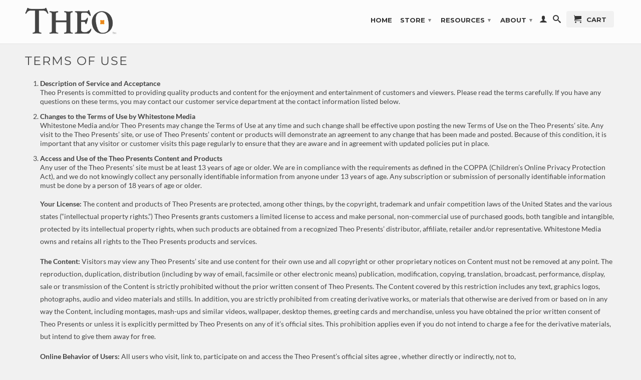

--- FILE ---
content_type: text/html; charset=utf-8
request_url: https://www.theopresents.com/pages/terms-of-use
body_size: 21140
content:
<!DOCTYPE html>
<!--[if lt IE 7 ]><html class="ie ie6" lang="en"> <![endif]-->
<!--[if IE 7 ]><html class="ie ie7" lang="en"> <![endif]-->
<!--[if IE 8 ]><html class="ie ie8" lang="en"> <![endif]-->
<!--[if (gte IE 9)|!(IE)]><!--><html lang="en"> <!--<![endif]-->
  <head>
    <script type="application/vnd.locksmith+json" data-locksmith>{"version":"v256","locked":false,"initialized":true,"scope":"page","access_granted":true,"access_denied":false,"requires_customer":false,"manual_lock":false,"remote_lock":false,"has_timeout":false,"remote_rendered":null,"hide_resource":false,"hide_links_to_resource":false,"transparent":true,"locks":{"all":[],"opened":[]},"keys":[],"keys_signature":"0466383e517e4c51b8f8cd3501f8a6abd4dfceb0d437228b48d74c9c80337551","state":{"template":"page","theme":7017925,"product":null,"collection":null,"page":"terms-of-use","blog":null,"article":null,"app":null},"now":1769761573,"path":"\/pages\/terms-of-use","locale_root_url":"\/","canonical_url":"https:\/\/www.theopresents.com\/pages\/terms-of-use","customer_id":null,"customer_id_signature":"0466383e517e4c51b8f8cd3501f8a6abd4dfceb0d437228b48d74c9c80337551","cart":null}</script><script data-locksmith>!function(){undefined;!function(){var s=window.Locksmith={},e=document.querySelector('script[type="application/vnd.locksmith+json"]'),n=e&&e.innerHTML;if(s.state={},s.util={},s.loading=!1,n)try{s.state=JSON.parse(n)}catch(d){}if(document.addEventListener&&document.querySelector){var o,a,i,t=[76,79,67,75,83,77,73,84,72,49,49],c=function(){a=t.slice(0)},l="style",r=function(e){e&&27!==e.keyCode&&"click"!==e.type||(document.removeEventListener("keydown",r),document.removeEventListener("click",r),o&&document.body.removeChild(o),o=null)};c(),document.addEventListener("keyup",function(e){if(e.keyCode===a[0]){if(clearTimeout(i),a.shift(),0<a.length)return void(i=setTimeout(c,1e3));c(),r(),(o=document.createElement("div"))[l].width="50%",o[l].maxWidth="1000px",o[l].height="85%",o[l].border="1px rgba(0, 0, 0, 0.2) solid",o[l].background="rgba(255, 255, 255, 0.99)",o[l].borderRadius="4px",o[l].position="fixed",o[l].top="50%",o[l].left="50%",o[l].transform="translateY(-50%) translateX(-50%)",o[l].boxShadow="0 2px 5px rgba(0, 0, 0, 0.3), 0 0 100vh 100vw rgba(0, 0, 0, 0.5)",o[l].zIndex="2147483645";var t=document.createElement("textarea");t.value=JSON.stringify(JSON.parse(n),null,2),t[l].border="none",t[l].display="block",t[l].boxSizing="border-box",t[l].width="100%",t[l].height="100%",t[l].background="transparent",t[l].padding="22px",t[l].fontFamily="monospace",t[l].fontSize="14px",t[l].color="#333",t[l].resize="none",t[l].outline="none",t.readOnly=!0,o.appendChild(t),document.body.appendChild(o),t.addEventListener("click",function(e){e.stopImmediatePropagation()}),t.select(),document.addEventListener("keydown",r),document.addEventListener("click",r)}})}s.isEmbedded=-1!==window.location.search.indexOf("_ab=0&_fd=0&_sc=1"),s.path=s.state.path||window.location.pathname,s.basePath=s.state.locale_root_url.concat("/apps/locksmith").replace(/^\/\//,"/"),s.reloading=!1,s.util.console=window.console||{log:function(){},error:function(){}},s.util.makeUrl=function(e,t){var n,o=s.basePath+e,a=[],i=s.cache();for(n in i)a.push(n+"="+encodeURIComponent(i[n]));for(n in t)a.push(n+"="+encodeURIComponent(t[n]));return s.state.customer_id&&(a.push("customer_id="+encodeURIComponent(s.state.customer_id)),a.push("customer_id_signature="+encodeURIComponent(s.state.customer_id_signature))),o+=(-1===o.indexOf("?")?"?":"&")+a.join("&")},s._initializeCallbacks=[],s.on=function(e,t){if("initialize"!==e)throw'Locksmith.on() currently only supports the "initialize" event';s._initializeCallbacks.push(t)},s.initializeSession=function(e){if(!s.isEmbedded){var t=!1,n=!0,o=!0;(e=e||{}).silent&&(o=n=!(t=!0)),s.ping({silent:t,spinner:n,reload:o,callback:function(){s._initializeCallbacks.forEach(function(e){e()})}})}},s.cache=function(e){var t={};try{var n=function a(e){return(document.cookie.match("(^|; )"+e+"=([^;]*)")||0)[2]};t=JSON.parse(decodeURIComponent(n("locksmith-params")||"{}"))}catch(d){}if(e){for(var o in e)t[o]=e[o];document.cookie="locksmith-params=; expires=Thu, 01 Jan 1970 00:00:00 GMT; path=/",document.cookie="locksmith-params="+encodeURIComponent(JSON.stringify(t))+"; path=/"}return t},s.cache.cart=s.state.cart,s.cache.cartLastSaved=null,s.params=s.cache(),s.util.reload=function(){s.reloading=!0;try{window.location.href=window.location.href.replace(/#.*/,"")}catch(d){s.util.console.error("Preferred reload method failed",d),window.location.reload()}},s.cache.saveCart=function(e){if(!s.cache.cart||s.cache.cart===s.cache.cartLastSaved)return e?e():null;var t=s.cache.cartLastSaved;s.cache.cartLastSaved=s.cache.cart,fetch("/cart/update.js",{method:"POST",headers:{"Content-Type":"application/json",Accept:"application/json"},body:JSON.stringify({attributes:{locksmith:s.cache.cart}})}).then(function(e){if(!e.ok)throw new Error("Cart update failed: "+e.status);return e.json()}).then(function(){e&&e()})["catch"](function(e){if(s.cache.cartLastSaved=t,!s.reloading)throw e})},s.util.spinnerHTML='<style>body{background:#FFF}@keyframes spin{from{transform:rotate(0deg)}to{transform:rotate(360deg)}}#loading{display:flex;width:100%;height:50vh;color:#777;align-items:center;justify-content:center}#loading .spinner{display:block;animation:spin 600ms linear infinite;position:relative;width:50px;height:50px}#loading .spinner-ring{stroke:currentColor;stroke-dasharray:100%;stroke-width:2px;stroke-linecap:round;fill:none}</style><div id="loading"><div class="spinner"><svg width="100%" height="100%"><svg preserveAspectRatio="xMinYMin"><circle class="spinner-ring" cx="50%" cy="50%" r="45%"></circle></svg></svg></div></div>',s.util.clobberBody=function(e){document.body.innerHTML=e},s.util.clobberDocument=function(e){e.responseText&&(e=e.responseText),document.documentElement&&document.removeChild(document.documentElement);var t=document.open("text/html","replace");t.writeln(e),t.close(),setTimeout(function(){var e=t.querySelector("[autofocus]");e&&e.focus()},100)},s.util.serializeForm=function(e){if(e&&"FORM"===e.nodeName){var t,n,o={};for(t=e.elements.length-1;0<=t;t-=1)if(""!==e.elements[t].name)switch(e.elements[t].nodeName){case"INPUT":switch(e.elements[t].type){default:case"text":case"hidden":case"password":case"button":case"reset":case"submit":o[e.elements[t].name]=e.elements[t].value;break;case"checkbox":case"radio":e.elements[t].checked&&(o[e.elements[t].name]=e.elements[t].value);break;case"file":}break;case"TEXTAREA":o[e.elements[t].name]=e.elements[t].value;break;case"SELECT":switch(e.elements[t].type){case"select-one":o[e.elements[t].name]=e.elements[t].value;break;case"select-multiple":for(n=e.elements[t].options.length-1;0<=n;n-=1)e.elements[t].options[n].selected&&(o[e.elements[t].name]=e.elements[t].options[n].value)}break;case"BUTTON":switch(e.elements[t].type){case"reset":case"submit":case"button":o[e.elements[t].name]=e.elements[t].value}}return o}},s.util.on=function(e,i,s,t){t=t||document;var c="locksmith-"+e+i,n=function(e){var t=e.target,n=e.target.parentElement,o=t&&t.className&&(t.className.baseVal||t.className)||"",a=n&&n.className&&(n.className.baseVal||n.className)||"";("string"==typeof o&&-1!==o.split(/\s+/).indexOf(i)||"string"==typeof a&&-1!==a.split(/\s+/).indexOf(i))&&!e[c]&&(e[c]=!0,s(e))};t.attachEvent?t.attachEvent(e,n):t.addEventListener(e,n,!1)},s.util.enableActions=function(e){s.util.on("click","locksmith-action",function(e){e.preventDefault();var t=e.target;t.dataset.confirmWith&&!confirm(t.dataset.confirmWith)||(t.disabled=!0,t.innerText=t.dataset.disableWith,s.post("/action",t.dataset.locksmithParams,{spinner:!1,type:"text",success:function(e){(e=JSON.parse(e.responseText)).message&&alert(e.message),s.util.reload()}}))},e)},s.util.inject=function(e,t){var n=["data","locksmith","append"];if(-1!==t.indexOf(n.join("-"))){var o=document.createElement("div");o.innerHTML=t,e.appendChild(o)}else e.innerHTML=t;var a,i,s=e.querySelectorAll("script");for(i=0;i<s.length;++i){a=s[i];var c=document.createElement("script");if(a.type&&(c.type=a.type),a.src)c.src=a.src;else{var l=document.createTextNode(a.innerHTML);c.appendChild(l)}e.appendChild(c)}var r=e.querySelector("[autofocus]");r&&r.focus()},s.post=function(e,t,n){!1!==(n=n||{}).spinner&&s.util.clobberBody(s.util.spinnerHTML);var o={};n.container===document?(o.layout=1,n.success=function(e){s.util.clobberDocument(e)}):n.container&&(o.layout=0,n.success=function(e){var t=document.getElementById(n.container);s.util.inject(t,e),t.id===t.firstChild.id&&t.parentElement.replaceChild(t.firstChild,t)}),n.form_type&&(t.form_type=n.form_type),n.include_layout_classes!==undefined&&(t.include_layout_classes=n.include_layout_classes),n.lock_id!==undefined&&(t.lock_id=n.lock_id),s.loading=!0;var a=s.util.makeUrl(e,o),i="json"===n.type||"text"===n.type;fetch(a,{method:"POST",headers:{"Content-Type":"application/json",Accept:i?"application/json":"text/html"},body:JSON.stringify(t)}).then(function(e){if(!e.ok)throw new Error("Request failed: "+e.status);return e.text()}).then(function(e){var t=n.success||s.util.clobberDocument;t(i?{responseText:e}:e)})["catch"](function(e){if(!s.reloading)if("dashboard.weglot.com"!==window.location.host){if(!n.silent)throw alert("Something went wrong! Please refresh and try again."),e;console.error(e)}else console.error(e)})["finally"](function(){s.loading=!1})},s.postResource=function(e,t){e.path=s.path,e.search=window.location.search,e.state=s.state,e.passcode&&(e.passcode=e.passcode.trim()),e.email&&(e.email=e.email.trim()),e.state.cart=s.cache.cart,e.locksmith_json=s.jsonTag,e.locksmith_json_signature=s.jsonTagSignature,s.post("/resource",e,t)},s.ping=function(e){if(!s.isEmbedded){e=e||{};var t=function(){e.reload?s.util.reload():"function"==typeof e.callback&&e.callback()};s.post("/ping",{path:s.path,search:window.location.search,state:s.state},{spinner:!!e.spinner,silent:"undefined"==typeof e.silent||e.silent,type:"text",success:function(e){e&&e.responseText?((e=JSON.parse(e.responseText)).messages&&0<e.messages.length&&s.showMessages(e.messages),e.cart&&s.cache.cart!==e.cart?(s.cache.cart=e.cart,s.cache.saveCart(function(){t(),e.cart&&e.cart.match(/^.+:/)&&s.util.reload()})):t()):console.error("[Locksmith] Invalid result in ping callback:",e)}})}},s.timeoutMonitor=function(){var e=s.cache.cart;s.ping({callback:function(){e!==s.cache.cart||setTimeout(function(){s.timeoutMonitor()},6e4)}})},s.showMessages=function(e){var t=document.createElement("div");t.style.position="fixed",t.style.left=0,t.style.right=0,t.style.bottom="-50px",t.style.opacity=0,t.style.background="#191919",t.style.color="#ddd",t.style.transition="bottom 0.2s, opacity 0.2s",t.style.zIndex=999999,t.innerHTML="        <style>          .locksmith-ab .locksmith-b { display: none; }          .locksmith-ab.toggled .locksmith-b { display: flex; }          .locksmith-ab.toggled .locksmith-a { display: none; }          .locksmith-flex { display: flex; flex-wrap: wrap; justify-content: space-between; align-items: center; padding: 10px 20px; }          .locksmith-message + .locksmith-message { border-top: 1px #555 solid; }          .locksmith-message a { color: inherit; font-weight: bold; }          .locksmith-message a:hover { color: inherit; opacity: 0.8; }          a.locksmith-ab-toggle { font-weight: inherit; text-decoration: underline; }          .locksmith-text { flex-grow: 1; }          .locksmith-cta { flex-grow: 0; text-align: right; }          .locksmith-cta button { transform: scale(0.8); transform-origin: left; }          .locksmith-cta > * { display: block; }          .locksmith-cta > * + * { margin-top: 10px; }          .locksmith-message a.locksmith-close { flex-grow: 0; text-decoration: none; margin-left: 15px; font-size: 30px; font-family: monospace; display: block; padding: 2px 10px; }                    @media screen and (max-width: 600px) {            .locksmith-wide-only { display: none !important; }            .locksmith-flex { padding: 0 15px; }            .locksmith-flex > * { margin-top: 5px; margin-bottom: 5px; }            .locksmith-cta { text-align: left; }          }                    @media screen and (min-width: 601px) {            .locksmith-narrow-only { display: none !important; }          }        </style>      "+e.map(function(e){return'<div class="locksmith-message">'+e+"</div>"}).join(""),document.body.appendChild(t),document.body.style.position="relative",document.body.parentElement.style.paddingBottom=t.offsetHeight+"px",setTimeout(function(){t.style.bottom=0,t.style.opacity=1},50),s.util.on("click","locksmith-ab-toggle",function(e){e.preventDefault();for(var t=e.target.parentElement;-1===t.className.split(" ").indexOf("locksmith-ab");)t=t.parentElement;-1!==t.className.split(" ").indexOf("toggled")?t.className=t.className.replace("toggled",""):t.className=t.className+" toggled"}),s.util.enableActions(t)}}()}();</script>
      <script data-locksmith>Locksmith.cache.cart=null</script>

  <script data-locksmith>Locksmith.jsonTag="{\"version\":\"v256\",\"locked\":false,\"initialized\":true,\"scope\":\"page\",\"access_granted\":true,\"access_denied\":false,\"requires_customer\":false,\"manual_lock\":false,\"remote_lock\":false,\"has_timeout\":false,\"remote_rendered\":null,\"hide_resource\":false,\"hide_links_to_resource\":false,\"transparent\":true,\"locks\":{\"all\":[],\"opened\":[]},\"keys\":[],\"keys_signature\":\"0466383e517e4c51b8f8cd3501f8a6abd4dfceb0d437228b48d74c9c80337551\",\"state\":{\"template\":\"page\",\"theme\":7017925,\"product\":null,\"collection\":null,\"page\":\"terms-of-use\",\"blog\":null,\"article\":null,\"app\":null},\"now\":1769761573,\"path\":\"\\\/pages\\\/terms-of-use\",\"locale_root_url\":\"\\\/\",\"canonical_url\":\"https:\\\/\\\/www.theopresents.com\\\/pages\\\/terms-of-use\",\"customer_id\":null,\"customer_id_signature\":\"0466383e517e4c51b8f8cd3501f8a6abd4dfceb0d437228b48d74c9c80337551\",\"cart\":null}";Locksmith.jsonTagSignature="532bbef4bc13844decec40b76785f3ba448fe95a830d7ca5f7866c703630a498"</script>
    <meta charset="utf-8">
    <meta http-equiv="cleartype" content="on">
    <meta name="robots" content="index,follow">
    <title>
      
        Terms of Use
        
        
        | Theo Presents
      
    </title>
        
    
<meta name="description" content="Description of Service and Acceptance Theo Presents is committed to providing quality products and content for the enjoyment and entertainment of customers and viewers. Please read the terms carefully. If you have any questions on these terms, you may contact our customer service department at the contact information l" />


    
      <meta name="twitter:card" content="summary">
      <meta name="twitter:site" content="@theopresents">
      <meta name="twitter:creator" content="@theopresents">
    

    
      
<meta property="og:image" content="//www.theopresents.com/cdn/shop/t/21/assets/logo.png?v=76961362963434541481463413754" />

      <meta property="og:url" content="https://www.theopresents.com/pages/terms-of-use" /><meta property="og:title" content="Terms of Use" />
<meta property="og:description" content="Description of Service and Acceptance Theo Presents is committed to providing quality products and content for the enjoyment and entertainment of customers and viewers. Please read the terms carefully. If you have any questions on these terms, you may contact our customer service department at the contact information l" />
<meta property="og:type" content="website" />


    <meta property="og:site_name" content="Theo Presents" />
    <meta name="author" content="Theo Presents">

    

    

    <!-- Mobile Specific Metas -->
    <meta name="HandheldFriendly" content="True">
    <meta name="MobileOptimized" content="320">
    <meta name="viewport" content="width=device-width, initial-scale=1, maximum-scale=1"> 

    <!-- Stylesheets -->
    <link href="//www.theopresents.com/cdn/shop/t/21/assets/styles.css?v=67350849772451656541674755248" rel="stylesheet" type="text/css" media="all" />
    <!--[if lte IE 9]>
      <link href="//www.theopresents.com/cdn/shop/t/21/assets/ie.css?v=133671981199016236361394099942" rel="stylesheet" type="text/css" media="all" />
    <![endif]-->
    <!--[if lte IE 7]>
      //www.theopresents.com/cdn/shop/t/21/assets/lte-ie7.js?v=163036231798125265921394099942
    <![endif]-->

    <!-- Icons -->
    <link rel="shortcut icon" type="image/x-icon" href="//www.theopresents.com/cdn/shop/t/21/assets/favicon.png?v=1824479213006951811394099941">
    <link rel="canonical" href="https://www.theopresents.com/pages/terms-of-use" />

    <!-- Custom Fonts -->
    <link href='//fonts.googleapis.com/css?family=.|Montserrat:light,normal,bold|Montserrat:light,normal,bold|Montserrat:light,normal,bold|Lato:light,normal,bold' rel='stylesheet' type='text/css'>
    
    

    <!-- jQuery and jQuery fallback -->
    	
    <script src="//ajax.googleapis.com/ajax/libs/jquery/1.10.2/jquery.min.js"></script>
    <script>window.jQuery || document.write("<script src='//www.theopresents.com/cdn/shop/t/21/assets/jquery.min.js?v=119739558196394152171394099941'>\x3C/script>")</script>
    
    <script src="//www.theopresents.com/cdn/shop/t/21/assets/app.js?v=137337587340382519811491510640" type="text/javascript"></script>
    
    <script src="//www.theopresents.com/cdn/shop/t/21/assets/jquery-ui-1.8.13.custom.min.js?v=10751999498912123871443832086" type="text/javascript"></script>

    <script src="//www.theopresents.com/cdn/shop/t/21/assets/jquery.multi-open-accordion-1.5.3.min.js?v=7443388331900976541443831668" type="text/javascript"></script>
    
    
    <!-- Google AdSense Code -->    
    <script data-ad-client="ca-pub-2636262131174480" async src="https://pagead2.googlesyndication.com/pagead/js/adsbygoogle.js"></script>

    


    
    <script src="//www.theopresents.com/cdn/shopifycloud/storefront/assets/themes_support/option_selection-b017cd28.js" type="text/javascript"></script>
    
<script src="https://cdn-widgetsrepository.yotpo.com/v1/loader/iswYRe7sMZe9t2RzHZujJlH3qKTSNBl0ZKH98b6d" async></script>
    
    <script>window.performance && window.performance.mark && window.performance.mark('shopify.content_for_header.start');</script><meta id="shopify-digital-wallet" name="shopify-digital-wallet" content="/1456152/digital_wallets/dialog">
<meta name="shopify-checkout-api-token" content="448288b173e6ae005d627cca65c74bf0">
<meta id="in-context-paypal-metadata" data-shop-id="1456152" data-venmo-supported="false" data-environment="production" data-locale="en_US" data-paypal-v4="true" data-currency="USD">
<script async="async" src="/checkouts/internal/preloads.js?locale=en-US"></script>
<link rel="preconnect" href="https://shop.app" crossorigin="anonymous">
<script async="async" src="https://shop.app/checkouts/internal/preloads.js?locale=en-US&shop_id=1456152" crossorigin="anonymous"></script>
<script id="apple-pay-shop-capabilities" type="application/json">{"shopId":1456152,"countryCode":"US","currencyCode":"USD","merchantCapabilities":["supports3DS"],"merchantId":"gid:\/\/shopify\/Shop\/1456152","merchantName":"Theo Presents","requiredBillingContactFields":["postalAddress","email"],"requiredShippingContactFields":["postalAddress","email"],"shippingType":"shipping","supportedNetworks":["visa","masterCard","amex","discover","elo","jcb"],"total":{"type":"pending","label":"Theo Presents","amount":"1.00"},"shopifyPaymentsEnabled":true,"supportsSubscriptions":true}</script>
<script id="shopify-features" type="application/json">{"accessToken":"448288b173e6ae005d627cca65c74bf0","betas":["rich-media-storefront-analytics"],"domain":"www.theopresents.com","predictiveSearch":true,"shopId":1456152,"locale":"en"}</script>
<script>var Shopify = Shopify || {};
Shopify.shop = "theopresents.myshopify.com";
Shopify.locale = "en";
Shopify.currency = {"active":"USD","rate":"1.0"};
Shopify.country = "US";
Shopify.theme = {"name":"Retina","id":7017925,"schema_name":null,"schema_version":null,"theme_store_id":601,"role":"main"};
Shopify.theme.handle = "null";
Shopify.theme.style = {"id":null,"handle":null};
Shopify.cdnHost = "www.theopresents.com/cdn";
Shopify.routes = Shopify.routes || {};
Shopify.routes.root = "/";</script>
<script type="module">!function(o){(o.Shopify=o.Shopify||{}).modules=!0}(window);</script>
<script>!function(o){function n(){var o=[];function n(){o.push(Array.prototype.slice.apply(arguments))}return n.q=o,n}var t=o.Shopify=o.Shopify||{};t.loadFeatures=n(),t.autoloadFeatures=n()}(window);</script>
<script>
  window.ShopifyPay = window.ShopifyPay || {};
  window.ShopifyPay.apiHost = "shop.app\/pay";
  window.ShopifyPay.redirectState = null;
</script>
<script id="shop-js-analytics" type="application/json">{"pageType":"page"}</script>
<script defer="defer" async type="module" src="//www.theopresents.com/cdn/shopifycloud/shop-js/modules/v2/client.init-shop-cart-sync_BN7fPSNr.en.esm.js"></script>
<script defer="defer" async type="module" src="//www.theopresents.com/cdn/shopifycloud/shop-js/modules/v2/chunk.common_Cbph3Kss.esm.js"></script>
<script defer="defer" async type="module" src="//www.theopresents.com/cdn/shopifycloud/shop-js/modules/v2/chunk.modal_DKumMAJ1.esm.js"></script>
<script type="module">
  await import("//www.theopresents.com/cdn/shopifycloud/shop-js/modules/v2/client.init-shop-cart-sync_BN7fPSNr.en.esm.js");
await import("//www.theopresents.com/cdn/shopifycloud/shop-js/modules/v2/chunk.common_Cbph3Kss.esm.js");
await import("//www.theopresents.com/cdn/shopifycloud/shop-js/modules/v2/chunk.modal_DKumMAJ1.esm.js");

  window.Shopify.SignInWithShop?.initShopCartSync?.({"fedCMEnabled":true,"windoidEnabled":true});

</script>
<script>
  window.Shopify = window.Shopify || {};
  if (!window.Shopify.featureAssets) window.Shopify.featureAssets = {};
  window.Shopify.featureAssets['shop-js'] = {"shop-cart-sync":["modules/v2/client.shop-cart-sync_CJVUk8Jm.en.esm.js","modules/v2/chunk.common_Cbph3Kss.esm.js","modules/v2/chunk.modal_DKumMAJ1.esm.js"],"init-fed-cm":["modules/v2/client.init-fed-cm_7Fvt41F4.en.esm.js","modules/v2/chunk.common_Cbph3Kss.esm.js","modules/v2/chunk.modal_DKumMAJ1.esm.js"],"init-shop-email-lookup-coordinator":["modules/v2/client.init-shop-email-lookup-coordinator_Cc088_bR.en.esm.js","modules/v2/chunk.common_Cbph3Kss.esm.js","modules/v2/chunk.modal_DKumMAJ1.esm.js"],"init-windoid":["modules/v2/client.init-windoid_hPopwJRj.en.esm.js","modules/v2/chunk.common_Cbph3Kss.esm.js","modules/v2/chunk.modal_DKumMAJ1.esm.js"],"shop-button":["modules/v2/client.shop-button_B0jaPSNF.en.esm.js","modules/v2/chunk.common_Cbph3Kss.esm.js","modules/v2/chunk.modal_DKumMAJ1.esm.js"],"shop-cash-offers":["modules/v2/client.shop-cash-offers_DPIskqss.en.esm.js","modules/v2/chunk.common_Cbph3Kss.esm.js","modules/v2/chunk.modal_DKumMAJ1.esm.js"],"shop-toast-manager":["modules/v2/client.shop-toast-manager_CK7RT69O.en.esm.js","modules/v2/chunk.common_Cbph3Kss.esm.js","modules/v2/chunk.modal_DKumMAJ1.esm.js"],"init-shop-cart-sync":["modules/v2/client.init-shop-cart-sync_BN7fPSNr.en.esm.js","modules/v2/chunk.common_Cbph3Kss.esm.js","modules/v2/chunk.modal_DKumMAJ1.esm.js"],"init-customer-accounts-sign-up":["modules/v2/client.init-customer-accounts-sign-up_CfPf4CXf.en.esm.js","modules/v2/client.shop-login-button_DeIztwXF.en.esm.js","modules/v2/chunk.common_Cbph3Kss.esm.js","modules/v2/chunk.modal_DKumMAJ1.esm.js"],"pay-button":["modules/v2/client.pay-button_CgIwFSYN.en.esm.js","modules/v2/chunk.common_Cbph3Kss.esm.js","modules/v2/chunk.modal_DKumMAJ1.esm.js"],"init-customer-accounts":["modules/v2/client.init-customer-accounts_DQ3x16JI.en.esm.js","modules/v2/client.shop-login-button_DeIztwXF.en.esm.js","modules/v2/chunk.common_Cbph3Kss.esm.js","modules/v2/chunk.modal_DKumMAJ1.esm.js"],"avatar":["modules/v2/client.avatar_BTnouDA3.en.esm.js"],"init-shop-for-new-customer-accounts":["modules/v2/client.init-shop-for-new-customer-accounts_CsZy_esa.en.esm.js","modules/v2/client.shop-login-button_DeIztwXF.en.esm.js","modules/v2/chunk.common_Cbph3Kss.esm.js","modules/v2/chunk.modal_DKumMAJ1.esm.js"],"shop-follow-button":["modules/v2/client.shop-follow-button_BRMJjgGd.en.esm.js","modules/v2/chunk.common_Cbph3Kss.esm.js","modules/v2/chunk.modal_DKumMAJ1.esm.js"],"checkout-modal":["modules/v2/client.checkout-modal_B9Drz_yf.en.esm.js","modules/v2/chunk.common_Cbph3Kss.esm.js","modules/v2/chunk.modal_DKumMAJ1.esm.js"],"shop-login-button":["modules/v2/client.shop-login-button_DeIztwXF.en.esm.js","modules/v2/chunk.common_Cbph3Kss.esm.js","modules/v2/chunk.modal_DKumMAJ1.esm.js"],"lead-capture":["modules/v2/client.lead-capture_DXYzFM3R.en.esm.js","modules/v2/chunk.common_Cbph3Kss.esm.js","modules/v2/chunk.modal_DKumMAJ1.esm.js"],"shop-login":["modules/v2/client.shop-login_CA5pJqmO.en.esm.js","modules/v2/chunk.common_Cbph3Kss.esm.js","modules/v2/chunk.modal_DKumMAJ1.esm.js"],"payment-terms":["modules/v2/client.payment-terms_BxzfvcZJ.en.esm.js","modules/v2/chunk.common_Cbph3Kss.esm.js","modules/v2/chunk.modal_DKumMAJ1.esm.js"]};
</script>
<script>(function() {
  var isLoaded = false;
  function asyncLoad() {
    if (isLoaded) return;
    isLoaded = true;
    var urls = ["https:\/\/cdn.tabarn.app\/cdn\/automatic-discount\/automatic-discount-v2.min.js?shop=theopresents.myshopify.com"];
    for (var i = 0; i < urls.length; i++) {
      var s = document.createElement('script');
      s.type = 'text/javascript';
      s.async = true;
      s.src = urls[i];
      var x = document.getElementsByTagName('script')[0];
      x.parentNode.insertBefore(s, x);
    }
  };
  if(window.attachEvent) {
    window.attachEvent('onload', asyncLoad);
  } else {
    window.addEventListener('load', asyncLoad, false);
  }
})();</script>
<script id="__st">var __st={"a":1456152,"offset":-28800,"reqid":"5e65f3d2-ed75-412d-9bd7-07f6a1fa23a9-1769761573","pageurl":"www.theopresents.com\/pages\/terms-of-use","s":"pages-7757562","u":"35214635cc53","p":"page","rtyp":"page","rid":7757562};</script>
<script>window.ShopifyPaypalV4VisibilityTracking = true;</script>
<script id="captcha-bootstrap">!function(){'use strict';const t='contact',e='account',n='new_comment',o=[[t,t],['blogs',n],['comments',n],[t,'customer']],c=[[e,'customer_login'],[e,'guest_login'],[e,'recover_customer_password'],[e,'create_customer']],r=t=>t.map((([t,e])=>`form[action*='/${t}']:not([data-nocaptcha='true']) input[name='form_type'][value='${e}']`)).join(','),a=t=>()=>t?[...document.querySelectorAll(t)].map((t=>t.form)):[];function s(){const t=[...o],e=r(t);return a(e)}const i='password',u='form_key',d=['recaptcha-v3-token','g-recaptcha-response','h-captcha-response',i],f=()=>{try{return window.sessionStorage}catch{return}},m='__shopify_v',_=t=>t.elements[u];function p(t,e,n=!1){try{const o=window.sessionStorage,c=JSON.parse(o.getItem(e)),{data:r}=function(t){const{data:e,action:n}=t;return t[m]||n?{data:e,action:n}:{data:t,action:n}}(c);for(const[e,n]of Object.entries(r))t.elements[e]&&(t.elements[e].value=n);n&&o.removeItem(e)}catch(o){console.error('form repopulation failed',{error:o})}}const l='form_type',E='cptcha';function T(t){t.dataset[E]=!0}const w=window,h=w.document,L='Shopify',v='ce_forms',y='captcha';let A=!1;((t,e)=>{const n=(g='f06e6c50-85a8-45c8-87d0-21a2b65856fe',I='https://cdn.shopify.com/shopifycloud/storefront-forms-hcaptcha/ce_storefront_forms_captcha_hcaptcha.v1.5.2.iife.js',D={infoText:'Protected by hCaptcha',privacyText:'Privacy',termsText:'Terms'},(t,e,n)=>{const o=w[L][v],c=o.bindForm;if(c)return c(t,g,e,D).then(n);var r;o.q.push([[t,g,e,D],n]),r=I,A||(h.body.append(Object.assign(h.createElement('script'),{id:'captcha-provider',async:!0,src:r})),A=!0)});var g,I,D;w[L]=w[L]||{},w[L][v]=w[L][v]||{},w[L][v].q=[],w[L][y]=w[L][y]||{},w[L][y].protect=function(t,e){n(t,void 0,e),T(t)},Object.freeze(w[L][y]),function(t,e,n,w,h,L){const[v,y,A,g]=function(t,e,n){const i=e?o:[],u=t?c:[],d=[...i,...u],f=r(d),m=r(i),_=r(d.filter((([t,e])=>n.includes(e))));return[a(f),a(m),a(_),s()]}(w,h,L),I=t=>{const e=t.target;return e instanceof HTMLFormElement?e:e&&e.form},D=t=>v().includes(t);t.addEventListener('submit',(t=>{const e=I(t);if(!e)return;const n=D(e)&&!e.dataset.hcaptchaBound&&!e.dataset.recaptchaBound,o=_(e),c=g().includes(e)&&(!o||!o.value);(n||c)&&t.preventDefault(),c&&!n&&(function(t){try{if(!f())return;!function(t){const e=f();if(!e)return;const n=_(t);if(!n)return;const o=n.value;o&&e.removeItem(o)}(t);const e=Array.from(Array(32),(()=>Math.random().toString(36)[2])).join('');!function(t,e){_(t)||t.append(Object.assign(document.createElement('input'),{type:'hidden',name:u})),t.elements[u].value=e}(t,e),function(t,e){const n=f();if(!n)return;const o=[...t.querySelectorAll(`input[type='${i}']`)].map((({name:t})=>t)),c=[...d,...o],r={};for(const[a,s]of new FormData(t).entries())c.includes(a)||(r[a]=s);n.setItem(e,JSON.stringify({[m]:1,action:t.action,data:r}))}(t,e)}catch(e){console.error('failed to persist form',e)}}(e),e.submit())}));const S=(t,e)=>{t&&!t.dataset[E]&&(n(t,e.some((e=>e===t))),T(t))};for(const o of['focusin','change'])t.addEventListener(o,(t=>{const e=I(t);D(e)&&S(e,y())}));const B=e.get('form_key'),M=e.get(l),P=B&&M;t.addEventListener('DOMContentLoaded',(()=>{const t=y();if(P)for(const e of t)e.elements[l].value===M&&p(e,B);[...new Set([...A(),...v().filter((t=>'true'===t.dataset.shopifyCaptcha))])].forEach((e=>S(e,t)))}))}(h,new URLSearchParams(w.location.search),n,t,e,['guest_login'])})(!0,!0)}();</script>
<script integrity="sha256-4kQ18oKyAcykRKYeNunJcIwy7WH5gtpwJnB7kiuLZ1E=" data-source-attribution="shopify.loadfeatures" defer="defer" src="//www.theopresents.com/cdn/shopifycloud/storefront/assets/storefront/load_feature-a0a9edcb.js" crossorigin="anonymous"></script>
<script crossorigin="anonymous" defer="defer" src="//www.theopresents.com/cdn/shopifycloud/storefront/assets/shopify_pay/storefront-65b4c6d7.js?v=20250812"></script>
<script data-source-attribution="shopify.dynamic_checkout.dynamic.init">var Shopify=Shopify||{};Shopify.PaymentButton=Shopify.PaymentButton||{isStorefrontPortableWallets:!0,init:function(){window.Shopify.PaymentButton.init=function(){};var t=document.createElement("script");t.src="https://www.theopresents.com/cdn/shopifycloud/portable-wallets/latest/portable-wallets.en.js",t.type="module",document.head.appendChild(t)}};
</script>
<script data-source-attribution="shopify.dynamic_checkout.buyer_consent">
  function portableWalletsHideBuyerConsent(e){var t=document.getElementById("shopify-buyer-consent"),n=document.getElementById("shopify-subscription-policy-button");t&&n&&(t.classList.add("hidden"),t.setAttribute("aria-hidden","true"),n.removeEventListener("click",e))}function portableWalletsShowBuyerConsent(e){var t=document.getElementById("shopify-buyer-consent"),n=document.getElementById("shopify-subscription-policy-button");t&&n&&(t.classList.remove("hidden"),t.removeAttribute("aria-hidden"),n.addEventListener("click",e))}window.Shopify?.PaymentButton&&(window.Shopify.PaymentButton.hideBuyerConsent=portableWalletsHideBuyerConsent,window.Shopify.PaymentButton.showBuyerConsent=portableWalletsShowBuyerConsent);
</script>
<script data-source-attribution="shopify.dynamic_checkout.cart.bootstrap">document.addEventListener("DOMContentLoaded",(function(){function t(){return document.querySelector("shopify-accelerated-checkout-cart, shopify-accelerated-checkout")}if(t())Shopify.PaymentButton.init();else{new MutationObserver((function(e,n){t()&&(Shopify.PaymentButton.init(),n.disconnect())})).observe(document.body,{childList:!0,subtree:!0})}}));
</script>
<link id="shopify-accelerated-checkout-styles" rel="stylesheet" media="screen" href="https://www.theopresents.com/cdn/shopifycloud/portable-wallets/latest/accelerated-checkout-backwards-compat.css" crossorigin="anonymous">
<style id="shopify-accelerated-checkout-cart">
        #shopify-buyer-consent {
  margin-top: 1em;
  display: inline-block;
  width: 100%;
}

#shopify-buyer-consent.hidden {
  display: none;
}

#shopify-subscription-policy-button {
  background: none;
  border: none;
  padding: 0;
  text-decoration: underline;
  font-size: inherit;
  cursor: pointer;
}

#shopify-subscription-policy-button::before {
  box-shadow: none;
}

      </style>

<script>window.performance && window.performance.mark && window.performance.mark('shopify.content_for_header.end');</script>
  <link href="https://monorail-edge.shopifysvc.com" rel="dns-prefetch">
<script>(function(){if ("sendBeacon" in navigator && "performance" in window) {try {var session_token_from_headers = performance.getEntriesByType('navigation')[0].serverTiming.find(x => x.name == '_s').description;} catch {var session_token_from_headers = undefined;}var session_cookie_matches = document.cookie.match(/_shopify_s=([^;]*)/);var session_token_from_cookie = session_cookie_matches && session_cookie_matches.length === 2 ? session_cookie_matches[1] : "";var session_token = session_token_from_headers || session_token_from_cookie || "";function handle_abandonment_event(e) {var entries = performance.getEntries().filter(function(entry) {return /monorail-edge.shopifysvc.com/.test(entry.name);});if (!window.abandonment_tracked && entries.length === 0) {window.abandonment_tracked = true;var currentMs = Date.now();var navigation_start = performance.timing.navigationStart;var payload = {shop_id: 1456152,url: window.location.href,navigation_start,duration: currentMs - navigation_start,session_token,page_type: "page"};window.navigator.sendBeacon("https://monorail-edge.shopifysvc.com/v1/produce", JSON.stringify({schema_id: "online_store_buyer_site_abandonment/1.1",payload: payload,metadata: {event_created_at_ms: currentMs,event_sent_at_ms: currentMs}}));}}window.addEventListener('pagehide', handle_abandonment_event);}}());</script>
<script id="web-pixels-manager-setup">(function e(e,d,r,n,o){if(void 0===o&&(o={}),!Boolean(null===(a=null===(i=window.Shopify)||void 0===i?void 0:i.analytics)||void 0===a?void 0:a.replayQueue)){var i,a;window.Shopify=window.Shopify||{};var t=window.Shopify;t.analytics=t.analytics||{};var s=t.analytics;s.replayQueue=[],s.publish=function(e,d,r){return s.replayQueue.push([e,d,r]),!0};try{self.performance.mark("wpm:start")}catch(e){}var l=function(){var e={modern:/Edge?\/(1{2}[4-9]|1[2-9]\d|[2-9]\d{2}|\d{4,})\.\d+(\.\d+|)|Firefox\/(1{2}[4-9]|1[2-9]\d|[2-9]\d{2}|\d{4,})\.\d+(\.\d+|)|Chrom(ium|e)\/(9{2}|\d{3,})\.\d+(\.\d+|)|(Maci|X1{2}).+ Version\/(15\.\d+|(1[6-9]|[2-9]\d|\d{3,})\.\d+)([,.]\d+|)( \(\w+\)|)( Mobile\/\w+|) Safari\/|Chrome.+OPR\/(9{2}|\d{3,})\.\d+\.\d+|(CPU[ +]OS|iPhone[ +]OS|CPU[ +]iPhone|CPU IPhone OS|CPU iPad OS)[ +]+(15[._]\d+|(1[6-9]|[2-9]\d|\d{3,})[._]\d+)([._]\d+|)|Android:?[ /-](13[3-9]|1[4-9]\d|[2-9]\d{2}|\d{4,})(\.\d+|)(\.\d+|)|Android.+Firefox\/(13[5-9]|1[4-9]\d|[2-9]\d{2}|\d{4,})\.\d+(\.\d+|)|Android.+Chrom(ium|e)\/(13[3-9]|1[4-9]\d|[2-9]\d{2}|\d{4,})\.\d+(\.\d+|)|SamsungBrowser\/([2-9]\d|\d{3,})\.\d+/,legacy:/Edge?\/(1[6-9]|[2-9]\d|\d{3,})\.\d+(\.\d+|)|Firefox\/(5[4-9]|[6-9]\d|\d{3,})\.\d+(\.\d+|)|Chrom(ium|e)\/(5[1-9]|[6-9]\d|\d{3,})\.\d+(\.\d+|)([\d.]+$|.*Safari\/(?![\d.]+ Edge\/[\d.]+$))|(Maci|X1{2}).+ Version\/(10\.\d+|(1[1-9]|[2-9]\d|\d{3,})\.\d+)([,.]\d+|)( \(\w+\)|)( Mobile\/\w+|) Safari\/|Chrome.+OPR\/(3[89]|[4-9]\d|\d{3,})\.\d+\.\d+|(CPU[ +]OS|iPhone[ +]OS|CPU[ +]iPhone|CPU IPhone OS|CPU iPad OS)[ +]+(10[._]\d+|(1[1-9]|[2-9]\d|\d{3,})[._]\d+)([._]\d+|)|Android:?[ /-](13[3-9]|1[4-9]\d|[2-9]\d{2}|\d{4,})(\.\d+|)(\.\d+|)|Mobile Safari.+OPR\/([89]\d|\d{3,})\.\d+\.\d+|Android.+Firefox\/(13[5-9]|1[4-9]\d|[2-9]\d{2}|\d{4,})\.\d+(\.\d+|)|Android.+Chrom(ium|e)\/(13[3-9]|1[4-9]\d|[2-9]\d{2}|\d{4,})\.\d+(\.\d+|)|Android.+(UC? ?Browser|UCWEB|U3)[ /]?(15\.([5-9]|\d{2,})|(1[6-9]|[2-9]\d|\d{3,})\.\d+)\.\d+|SamsungBrowser\/(5\.\d+|([6-9]|\d{2,})\.\d+)|Android.+MQ{2}Browser\/(14(\.(9|\d{2,})|)|(1[5-9]|[2-9]\d|\d{3,})(\.\d+|))(\.\d+|)|K[Aa][Ii]OS\/(3\.\d+|([4-9]|\d{2,})\.\d+)(\.\d+|)/},d=e.modern,r=e.legacy,n=navigator.userAgent;return n.match(d)?"modern":n.match(r)?"legacy":"unknown"}(),u="modern"===l?"modern":"legacy",c=(null!=n?n:{modern:"",legacy:""})[u],f=function(e){return[e.baseUrl,"/wpm","/b",e.hashVersion,"modern"===e.buildTarget?"m":"l",".js"].join("")}({baseUrl:d,hashVersion:r,buildTarget:u}),m=function(e){var d=e.version,r=e.bundleTarget,n=e.surface,o=e.pageUrl,i=e.monorailEndpoint;return{emit:function(e){var a=e.status,t=e.errorMsg,s=(new Date).getTime(),l=JSON.stringify({metadata:{event_sent_at_ms:s},events:[{schema_id:"web_pixels_manager_load/3.1",payload:{version:d,bundle_target:r,page_url:o,status:a,surface:n,error_msg:t},metadata:{event_created_at_ms:s}}]});if(!i)return console&&console.warn&&console.warn("[Web Pixels Manager] No Monorail endpoint provided, skipping logging."),!1;try{return self.navigator.sendBeacon.bind(self.navigator)(i,l)}catch(e){}var u=new XMLHttpRequest;try{return u.open("POST",i,!0),u.setRequestHeader("Content-Type","text/plain"),u.send(l),!0}catch(e){return console&&console.warn&&console.warn("[Web Pixels Manager] Got an unhandled error while logging to Monorail."),!1}}}}({version:r,bundleTarget:l,surface:e.surface,pageUrl:self.location.href,monorailEndpoint:e.monorailEndpoint});try{o.browserTarget=l,function(e){var d=e.src,r=e.async,n=void 0===r||r,o=e.onload,i=e.onerror,a=e.sri,t=e.scriptDataAttributes,s=void 0===t?{}:t,l=document.createElement("script"),u=document.querySelector("head"),c=document.querySelector("body");if(l.async=n,l.src=d,a&&(l.integrity=a,l.crossOrigin="anonymous"),s)for(var f in s)if(Object.prototype.hasOwnProperty.call(s,f))try{l.dataset[f]=s[f]}catch(e){}if(o&&l.addEventListener("load",o),i&&l.addEventListener("error",i),u)u.appendChild(l);else{if(!c)throw new Error("Did not find a head or body element to append the script");c.appendChild(l)}}({src:f,async:!0,onload:function(){if(!function(){var e,d;return Boolean(null===(d=null===(e=window.Shopify)||void 0===e?void 0:e.analytics)||void 0===d?void 0:d.initialized)}()){var d=window.webPixelsManager.init(e)||void 0;if(d){var r=window.Shopify.analytics;r.replayQueue.forEach((function(e){var r=e[0],n=e[1],o=e[2];d.publishCustomEvent(r,n,o)})),r.replayQueue=[],r.publish=d.publishCustomEvent,r.visitor=d.visitor,r.initialized=!0}}},onerror:function(){return m.emit({status:"failed",errorMsg:"".concat(f," has failed to load")})},sri:function(e){var d=/^sha384-[A-Za-z0-9+/=]+$/;return"string"==typeof e&&d.test(e)}(c)?c:"",scriptDataAttributes:o}),m.emit({status:"loading"})}catch(e){m.emit({status:"failed",errorMsg:(null==e?void 0:e.message)||"Unknown error"})}}})({shopId: 1456152,storefrontBaseUrl: "https://www.theopresents.com",extensionsBaseUrl: "https://extensions.shopifycdn.com/cdn/shopifycloud/web-pixels-manager",monorailEndpoint: "https://monorail-edge.shopifysvc.com/unstable/produce_batch",surface: "storefront-renderer",enabledBetaFlags: ["2dca8a86"],webPixelsConfigList: [{"id":"96862376","eventPayloadVersion":"v1","runtimeContext":"LAX","scriptVersion":"1","type":"CUSTOM","privacyPurposes":["ANALYTICS"],"name":"Google Analytics tag (migrated)"},{"id":"shopify-app-pixel","configuration":"{}","eventPayloadVersion":"v1","runtimeContext":"STRICT","scriptVersion":"0450","apiClientId":"shopify-pixel","type":"APP","privacyPurposes":["ANALYTICS","MARKETING"]},{"id":"shopify-custom-pixel","eventPayloadVersion":"v1","runtimeContext":"LAX","scriptVersion":"0450","apiClientId":"shopify-pixel","type":"CUSTOM","privacyPurposes":["ANALYTICS","MARKETING"]}],isMerchantRequest: false,initData: {"shop":{"name":"Theo Presents","paymentSettings":{"currencyCode":"USD"},"myshopifyDomain":"theopresents.myshopify.com","countryCode":"US","storefrontUrl":"https:\/\/www.theopresents.com"},"customer":null,"cart":null,"checkout":null,"productVariants":[],"purchasingCompany":null},},"https://www.theopresents.com/cdn","1d2a099fw23dfb22ep557258f5m7a2edbae",{"modern":"","legacy":""},{"shopId":"1456152","storefrontBaseUrl":"https:\/\/www.theopresents.com","extensionBaseUrl":"https:\/\/extensions.shopifycdn.com\/cdn\/shopifycloud\/web-pixels-manager","surface":"storefront-renderer","enabledBetaFlags":"[\"2dca8a86\"]","isMerchantRequest":"false","hashVersion":"1d2a099fw23dfb22ep557258f5m7a2edbae","publish":"custom","events":"[[\"page_viewed\",{}]]"});</script><script>
  window.ShopifyAnalytics = window.ShopifyAnalytics || {};
  window.ShopifyAnalytics.meta = window.ShopifyAnalytics.meta || {};
  window.ShopifyAnalytics.meta.currency = 'USD';
  var meta = {"page":{"pageType":"page","resourceType":"page","resourceId":7757562,"requestId":"5e65f3d2-ed75-412d-9bd7-07f6a1fa23a9-1769761573"}};
  for (var attr in meta) {
    window.ShopifyAnalytics.meta[attr] = meta[attr];
  }
</script>
<script class="analytics">
  (function () {
    var customDocumentWrite = function(content) {
      var jquery = null;

      if (window.jQuery) {
        jquery = window.jQuery;
      } else if (window.Checkout && window.Checkout.$) {
        jquery = window.Checkout.$;
      }

      if (jquery) {
        jquery('body').append(content);
      }
    };

    var hasLoggedConversion = function(token) {
      if (token) {
        return document.cookie.indexOf('loggedConversion=' + token) !== -1;
      }
      return false;
    }

    var setCookieIfConversion = function(token) {
      if (token) {
        var twoMonthsFromNow = new Date(Date.now());
        twoMonthsFromNow.setMonth(twoMonthsFromNow.getMonth() + 2);

        document.cookie = 'loggedConversion=' + token + '; expires=' + twoMonthsFromNow;
      }
    }

    var trekkie = window.ShopifyAnalytics.lib = window.trekkie = window.trekkie || [];
    if (trekkie.integrations) {
      return;
    }
    trekkie.methods = [
      'identify',
      'page',
      'ready',
      'track',
      'trackForm',
      'trackLink'
    ];
    trekkie.factory = function(method) {
      return function() {
        var args = Array.prototype.slice.call(arguments);
        args.unshift(method);
        trekkie.push(args);
        return trekkie;
      };
    };
    for (var i = 0; i < trekkie.methods.length; i++) {
      var key = trekkie.methods[i];
      trekkie[key] = trekkie.factory(key);
    }
    trekkie.load = function(config) {
      trekkie.config = config || {};
      trekkie.config.initialDocumentCookie = document.cookie;
      var first = document.getElementsByTagName('script')[0];
      var script = document.createElement('script');
      script.type = 'text/javascript';
      script.onerror = function(e) {
        var scriptFallback = document.createElement('script');
        scriptFallback.type = 'text/javascript';
        scriptFallback.onerror = function(error) {
                var Monorail = {
      produce: function produce(monorailDomain, schemaId, payload) {
        var currentMs = new Date().getTime();
        var event = {
          schema_id: schemaId,
          payload: payload,
          metadata: {
            event_created_at_ms: currentMs,
            event_sent_at_ms: currentMs
          }
        };
        return Monorail.sendRequest("https://" + monorailDomain + "/v1/produce", JSON.stringify(event));
      },
      sendRequest: function sendRequest(endpointUrl, payload) {
        // Try the sendBeacon API
        if (window && window.navigator && typeof window.navigator.sendBeacon === 'function' && typeof window.Blob === 'function' && !Monorail.isIos12()) {
          var blobData = new window.Blob([payload], {
            type: 'text/plain'
          });

          if (window.navigator.sendBeacon(endpointUrl, blobData)) {
            return true;
          } // sendBeacon was not successful

        } // XHR beacon

        var xhr = new XMLHttpRequest();

        try {
          xhr.open('POST', endpointUrl);
          xhr.setRequestHeader('Content-Type', 'text/plain');
          xhr.send(payload);
        } catch (e) {
          console.log(e);
        }

        return false;
      },
      isIos12: function isIos12() {
        return window.navigator.userAgent.lastIndexOf('iPhone; CPU iPhone OS 12_') !== -1 || window.navigator.userAgent.lastIndexOf('iPad; CPU OS 12_') !== -1;
      }
    };
    Monorail.produce('monorail-edge.shopifysvc.com',
      'trekkie_storefront_load_errors/1.1',
      {shop_id: 1456152,
      theme_id: 7017925,
      app_name: "storefront",
      context_url: window.location.href,
      source_url: "//www.theopresents.com/cdn/s/trekkie.storefront.c59ea00e0474b293ae6629561379568a2d7c4bba.min.js"});

        };
        scriptFallback.async = true;
        scriptFallback.src = '//www.theopresents.com/cdn/s/trekkie.storefront.c59ea00e0474b293ae6629561379568a2d7c4bba.min.js';
        first.parentNode.insertBefore(scriptFallback, first);
      };
      script.async = true;
      script.src = '//www.theopresents.com/cdn/s/trekkie.storefront.c59ea00e0474b293ae6629561379568a2d7c4bba.min.js';
      first.parentNode.insertBefore(script, first);
    };
    trekkie.load(
      {"Trekkie":{"appName":"storefront","development":false,"defaultAttributes":{"shopId":1456152,"isMerchantRequest":null,"themeId":7017925,"themeCityHash":"13273647714876014309","contentLanguage":"en","currency":"USD","eventMetadataId":"21f981e1-934f-4d49-94c9-a00742785e41"},"isServerSideCookieWritingEnabled":true,"monorailRegion":"shop_domain","enabledBetaFlags":["65f19447","b5387b81"]},"Session Attribution":{},"S2S":{"facebookCapiEnabled":false,"source":"trekkie-storefront-renderer","apiClientId":580111}}
    );

    var loaded = false;
    trekkie.ready(function() {
      if (loaded) return;
      loaded = true;

      window.ShopifyAnalytics.lib = window.trekkie;

      var originalDocumentWrite = document.write;
      document.write = customDocumentWrite;
      try { window.ShopifyAnalytics.merchantGoogleAnalytics.call(this); } catch(error) {};
      document.write = originalDocumentWrite;

      window.ShopifyAnalytics.lib.page(null,{"pageType":"page","resourceType":"page","resourceId":7757562,"requestId":"5e65f3d2-ed75-412d-9bd7-07f6a1fa23a9-1769761573","shopifyEmitted":true});

      var match = window.location.pathname.match(/checkouts\/(.+)\/(thank_you|post_purchase)/)
      var token = match? match[1]: undefined;
      if (!hasLoggedConversion(token)) {
        setCookieIfConversion(token);
        
      }
    });


        var eventsListenerScript = document.createElement('script');
        eventsListenerScript.async = true;
        eventsListenerScript.src = "//www.theopresents.com/cdn/shopifycloud/storefront/assets/shop_events_listener-3da45d37.js";
        document.getElementsByTagName('head')[0].appendChild(eventsListenerScript);

})();</script>
  <script>
  if (!window.ga || (window.ga && typeof window.ga !== 'function')) {
    window.ga = function ga() {
      (window.ga.q = window.ga.q || []).push(arguments);
      if (window.Shopify && window.Shopify.analytics && typeof window.Shopify.analytics.publish === 'function') {
        window.Shopify.analytics.publish("ga_stub_called", {}, {sendTo: "google_osp_migration"});
      }
      console.error("Shopify's Google Analytics stub called with:", Array.from(arguments), "\nSee https://help.shopify.com/manual/promoting-marketing/pixels/pixel-migration#google for more information.");
    };
    if (window.Shopify && window.Shopify.analytics && typeof window.Shopify.analytics.publish === 'function') {
      window.Shopify.analytics.publish("ga_stub_initialized", {}, {sendTo: "google_osp_migration"});
    }
  }
</script>
<script
  defer
  src="https://www.theopresents.com/cdn/shopifycloud/perf-kit/shopify-perf-kit-3.1.0.min.js"
  data-application="storefront-renderer"
  data-shop-id="1456152"
  data-render-region="gcp-us-central1"
  data-page-type="page"
  data-theme-instance-id="7017925"
  data-theme-name=""
  data-theme-version=""
  data-monorail-region="shop_domain"
  data-resource-timing-sampling-rate="10"
  data-shs="true"
  data-shs-beacon="true"
  data-shs-export-with-fetch="true"
  data-shs-logs-sample-rate="1"
  data-shs-beacon-endpoint="https://www.theopresents.com/api/collect"
></script>
</head>
  <body class="page">
    <div>
      <div id="header" class="mm-fixed-top">
        <a href="#nav" class="icon-menu"> <span>Menu</span></a>
        <a href="#cart" class="icon-cart right"> <span>Cart</span></a>
      </div>
      
      <div class="hidden">
        <div id="nav">
          <ul>
            
              
                <li ><a href="/" title="Home">Home</a></li>
              
            
              
                <li ><a href="/collections/all-products" title="Store">Store</a>
                  <ul>
                    
                      
                        <li ><a href="/collections/dvds" title="DVDs">DVDs</a></li>
                      
                    
                      
                        <li ><a href="/pages/downloads" title="Downloads">Downloads</a></li>
                      
                    
                      
                        <li ><a href="/collections/books" title="Books">Books</a></li>
                      
                    
                      
                        <li ><a href="/products/gift-card" title="Gift Card">Gift Card</a></li>
                      
                    
                  </ul>
                </li>
              
            
              
                <li ><a href="/pages/resources" title="Resources">Resources</a>
                  <ul>
                    
                      
                        <li ><a href="/pages/coloring-pages" title="Coloring Pages">Coloring Pages</a></li>
                      
                    
                      
                        <li ><a href="/pages/parent-guides" title="Parent Guides">Parent Guides</a></li>
                      
                    
                      
                        <li ><a href="/products/good-news" title="Good News!">Good News!</a></li>
                      
                    
                      
                        <li ><a href="/pages/puzzles-games" title="Puzzles & Games">Puzzles & Games</a></li>
                      
                    
                  </ul>
                </li>
              
            
              
                <li ><a href="/pages/about-theo" title="About">About</a>
                  <ul>
                    
                      
                        <li ><a href="/pages/the-characters" title="The Characters">The Characters</a></li>
                      
                    
                      
                        <li ><a href="/pages/the-creator-of-theo" title="The Creator of Theo">The Creator of Theo</a></li>
                      
                    
                      
                        <li ><a href="/pages/about-theo" title="About Theo">About Theo</a></li>
                      
                    
                      
                        <li ><a href="/pages/faq" title="Frequently Asked Questions">Frequently Asked Questions</a></li>
                      
                    
                  </ul>
                </li>
              
            
            
              <li>
                <a href="/account" title="My Account ">My Account</a>
              </li>
              
            
          </ul>
        </div> 
          
        <div id="cart">
          <ul>
            <li class="mm-subtitle"><a class="mm-subclose continue" href="#cart">Continue Shopping</a></li>

            
              <li class="Label">Your Cart is Empty</li>
            
          </ul>
        </div>
      </div>

      <div class="header mm-fixed-top header_bar">
        <div class="container"> 
          <div class="four columns logo">
            <a href="https://www.theopresents.com" title="Theo Presents">
              
                <img src="//www.theopresents.com/cdn/shop/t/21/assets/logo.png?v=76961362963434541481463413754" alt="Theo Presents" data-src="//www.theopresents.com/cdn/shop/t/21/assets/logo.png?v=76961362963434541481463413754" data-src-home="//www.theopresents.com/cdn/shop/t/21/assets/logo_home.png?v=145536214088631198451463413787" />
              
            </a>
          </div>

          <div class="twelve columns nav mobile_hidden">
            <ul class="menu">
              
                
                  <li><a href="/" title="Home" class="top-link ">Home</a></li>
                
              
                

                  
                  
                  
                  
                  

                  <li><a href="/collections/all-products" title="Store" class="sub-menu                                  ">Store                     
                    <span class="arrow">▾</span></a> 
                    <div class="dropdown ">
                      <ul>
                        
                        
                        
                          
                          <li><a href="/collections/dvds" title="DVDs">DVDs</a></li>
                          

                          
                        
                          
                          <li><a href="/pages/downloads" title="Downloads">Downloads</a></li>
                          

                          
                        
                          
                          <li><a href="/collections/books" title="Books">Books</a></li>
                          

                          
                        
                          
                          <li><a href="/products/gift-card" title="Gift Card">Gift Card</a></li>
                          

                          
                        
                      </ul>
                    </div>
                  </li>
                
              
                

                  
                  
                  
                  
                  

                  <li><a href="/pages/resources" title="Resources" class="sub-menu                                  ">Resources                     
                    <span class="arrow">▾</span></a> 
                    <div class="dropdown ">
                      <ul>
                        
                        
                        
                          
                          <li><a href="/pages/coloring-pages" title="Coloring Pages">Coloring Pages</a></li>
                          

                          
                        
                          
                          <li><a href="/pages/parent-guides" title="Parent Guides">Parent Guides</a></li>
                          

                          
                        
                          
                          <li><a href="/products/good-news" title="Good News!">Good News!</a></li>
                          

                          
                        
                          
                          <li><a href="/pages/puzzles-games" title="Puzzles & Games">Puzzles & Games</a></li>
                          

                          
                        
                      </ul>
                    </div>
                  </li>
                
              
                

                  
                  
                  
                  
                  

                  <li><a href="/pages/about-theo" title="About" class="sub-menu                                  ">About                     
                    <span class="arrow">▾</span></a> 
                    <div class="dropdown ">
                      <ul>
                        
                        
                        
                          
                          <li><a href="/pages/the-characters" title="The Characters">The Characters</a></li>
                          

                          
                        
                          
                          <li><a href="/pages/the-creator-of-theo" title="The Creator of Theo">The Creator of Theo</a></li>
                          

                          
                        
                          
                          <li><a href="/pages/about-theo" title="About Theo">About Theo</a></li>
                          

                          
                        
                          
                          <li><a href="/pages/faq" title="Frequently Asked Questions">Frequently Asked Questions</a></li>
                          

                          
                        
                      </ul>
                    </div>
                  </li>
                
              
            
              

              
                <li>
                  <a href="/account" title="My Account " class="icon-user"></a>
                </li>
              
              
                <li>
                  <a href="/search" title="Search" class="icon-search" id="search-toggle"></a>
                </li>
              
              
              <li>
                <a href="#cart" class="icon-cart cart-button"> <span>Cart</span></a>
              </li>
            </ul>
          </div>
        </div>
      </div>


      
        <div class="container main content"> 
      

      

      
        <div class="sixteen columns clearfix collection_nav">
  <p></p>
  <h1 class="collection_title">
    Terms of Use
  </h1>
</div>

<div class="sixteen columns page">
    <ol>
<li><strong>Description of Service and Acceptance</strong><br />
Theo Presents is committed to providing quality products and content for the enjoyment and entertainment of customers and viewers. Please read the terms carefully.  If you have any questions on these terms, you may contact our customer service department at the contact information listed below.</li>
<li><strong>Changes to the Terms of Use by Whitestone Media</strong><br />
Whitestone Media and/or Theo Presents may change the Terms of Use at any time and such change shall be effective upon posting the new Terms of Use on the Theo Presents’ site.  Any visit to the Theo Presents’ site, or use of Theo Presents’ content or products will demonstrate an agreement to any change that has been made and posted.  Because of this condition, it is important that any visitor or customer visits this page regularly to ensure that they are aware and in agreement with updated policies put in place.</li>
<li><strong>Access and Use of the Theo Presents Content and Products </strong><br />
Any user of the Theo Presents’ site must be at least 13 years of age or older. We are in compliance with the requirements as defined in the COPPA (Children’s Online Privacy Protection Act), and we do not knowingly collect any personally identifiable information from anyone under 13 years of age. Any subscription or submission of personally identifiable information must be done by a person of 18 years of age or older.</p>
<p><strong>Your License:</strong> The content and products of Theo Presents are protected, among other things, by the copyright, trademark and unfair competition laws of the United States and the various states (“intellectual property rights.”) Theo Presents grants customers a limited license to access and make personal, non-commercial use of purchased goods, both tangible and intangible, protected by its intellectual property rights, when such products are obtained from a recognized Theo Presents’ distributor, affiliate, retailer and/or representative.  Whitestone Media owns and retains all rights to the Theo Presents products and services.</p>
<p><strong>The Content:</strong> Visitors may view any Theo Presents’ site and use content for their own use and all copyright or other proprietary notices on Content must not be removed at any point. The reproduction, duplication, distribution (including by way of email, facsimile or other electronic means) publication, modification, copying, translation, broadcast, performance, display, sale or transmission of the Content is strictly prohibited without the prior written consent of Theo Presents. The Content covered by this restriction includes any text, graphics logos, photographs, audio and video materials and stills. In addition, you are strictly prohibited from creating derivative works, or materials that otherwise are derived from or based on in any way the Content, including montages, mash-ups and similar videos, wallpaper, desktop themes, greeting cards and merchandise, unless you have obtained the prior written consent of Theo Presents or unless it is explicitly permitted by Theo Presents on any of it’s official sites.  This prohibition applies even if you do not intend to charge a fee for the derivative materials, but intend to give them away for free.</p>
<p><strong>Online Behavior of Users:</strong> All users who visit, link to, participate on and access the Theo Present’s official sites agree , whether directly or indirectly, not to,</p>
<ol>
<li>defame, abuse, harass or threaten others</li>
<li>make, post, or distribute any content that contradicts social courtesy and respectfulness of others</li>
<li>post or distribute any material that infringes and/or violates any right of the company’s property ownership, including third party intellectual property</li>
<li>reverse engineer any portion on the Site</li>
<li>restrict or inhibit others from using the Site</li>
<li>spoof or otherwise impersonate any individual, representative or entity</li>
<li>violate or attempt to violate the security or integrity of the Site or of any computer system</li>
</ol>
</li>
<li><strong>Collection and Use of Personally Identifiable Information</strong><br />
Theo Presents is dedicated to respecting the privacy of it’s users and customers.  For specific information and guidelines involving the submission, collection and use of visitor, customer and user personal information, visit www.theopresents.com.  Theo Presents will never sell, rent, or barter any of it’s users’ personally identifiable information. The Privacy Policy is incorporated by reference and made part of this Terms of Use. Any visitor who uses the Theo Presents’ site agrees by presence that they accept to the terms and conditions stated in the Privacy Policy and Terms of Use of the website.</li>
<li><strong>Refund Policy for Online Merchandise Only</strong><br />
The purchase of any digitally downloaded item is final and no refunds will be given.  Goods other than digitally downloaded items such as DVDS, books, and other tangible merchandise may be returned for a full refund or an exchange up to 30 days after purchase.  Refunds or exchanges will be granted only for undamaged and unopened products with proof of purchase.</li>
<li><strong>User Reviews, Comments and Other Materials</strong><br />
Your Posts: As opportunity presents itself, Whitestone Media, at its sole discretion,  may permit and allow users to post, submit or transmit a message, review, comment or other material, subject to the following guidelines.</p>
<ol>
<li>Post only relevant information to Theo Presents. Any post that contains unsuitable material or improper claims will be removed at Whitestone Media’s sole discretion.  Users shall not post personal information, such as full names, e-mail addresses, street addresses, telephone numbers and the like.</li>
<li>Users shall not post the works of others without attribution or materials that would infringe the copyright or other intellectual property rights of others.  By submitting a post, users are agreeing that the material is completely their own (unless quoted with attribution) and does not violate the rights, including intellectual property, of any other individual or entity.  Users are responsible to pay for any fees, royalties, damages or any other payments owed or which may be owed in the future to any owner of intellectual property rights posted by a user.    Theo Presents does not promise any confidentiality in regards to any posted information by its users.</li>
<li>Theo Presents does not claim any ownership right to posts or content material by users of any Theo Presents’ sites.  By posting your user material, you grant Theo Presents a limited license to use, display, reproduce, distribute, modify, delete from, add to, prepare derivative works from,  publicly perform, and publish such user material throughout the world, in any media format and any media channels now know or hereinafter created. The license you grant to Theo Presents is non-exclusive (meaning you are free to license your user materials to anyone else in addition to Theo Presents), is royalty free( meaning that Theo Presents is not required to pay you for the use of your user materials), and can be sub-licensed. (meaning that Theo Presents can sublicense its affiliates, subcontractors and other partners under this licenses).  By posting your user materials, you are also granting each user of the Theo Presents’ sites a non-exclusive limited license to access your user materials through the sites and to use, display, reproduce, distribute, and perform such user material as permitted through the functionality of the Theo Presents company and through these terms of use.</li>
<li>Theo Presents does not endorse the opinions or content stated by other users in their  user materials.  Theo Presents reserves the right, but has no obligation, to monitor user materials and to restrict or remove user material that Theo Presents determines to be  inappropriate or unsuitable.  In no event does Theo Presents assume any responsibility or liability whatsoever for any user material and you agree to waive any legal or equitable rights or remedies you may have against Theo Presents with respect to such user material and to indemnify Theo Presents for all costs, damages and attorney’s fees that may be incurred as a result of any third party claim made against Theo Presents as a result of a posting by a user.  Users are encouraged to notify the administration of Theo Presents of any such inappropriate content.  Please e-mail the contact e-mail address listed below if you have any concerns.</li>
</ol>
</li>
<li><strong>Linked Websites and Advertising </strong><br />
If Theo Presents links or points to any other website, no inference or assumption should be made that we operate, control or otherwise are connected to those websites.  When you click on a link within our sites, although we will make efforts to point out that you are leaving the site, we will not always be able to warn you that you are leaving our sites.  Be careful to read the terms of use and privacy policy of any website before you provide any information or conduct any transactions.  You should not rely on these terms of use for any other website.<br />
Theo Presents is not responsible for the content or practices of any other website, even if it links to the Theo Presents site or any of Theo Presents’ affiliate sites.  By using Theo Presents’ website, products, materials and content, you are acknowledging and agreeing that Theo Presents is not responsible or liable to you for any content or other materials hosted and served from any third party website.</li>
<li><strong>Trademarks </strong><br />
Theo Presents, the Theo logo, and other Theo Presents marks, graphics, logos are trademarks of Theo Presents.</li>
<li><strong>Unsolicited Submissions </strong><br />
Theo Presents does not knowingly accept unsolicited submissions including scripts, story lines, articles, fan fiction, characters, drawings, information, suggestions, ideas or concepts.  By e-mailing or posting any submissions, you are granting Theo Presents a license to use it without any further compensation or attribution.</li>
<li><strong>Disclaimer of Warranties, Limitation of Liability and Indemnity </strong><br />
Theo Presents is dedicated to ensuring quality in all products and sites. Theo Presents disclaims any and all implied or expressed warranties as to its goods, whether intangible and tangible, and accepts no responsibility for a loss of profit or damages (direct, indirect, punitive, incidental, special, consequential or other) caused by the use of Theo Presents’ goods, including the use of information or content collected on Theo Presents’ sites.  Certain state laws do not allow limitations on implied warranties or the exclusion or limitation of certain damages.  If these laws apply to you, some or all of the above disclaimers exclusions or limitations may not apply to you.</p>
<p>You agree to defend, indemnify and hold harmless the Theo Presents, its officers, directors, employees, affiliates, partners and any other related party from and against any and all liabilities, claims, damages, expenses (including reasonable attorney’s fees and costs) and other losses arising out of or in any way related to your breach or alleged breach of these terms and your use of the Theo Presents’ products, services and content.</li>
<li><strong>Notice and Procedure for Claims or Copyright Infringement </strong><br />
If you believe that any content, user materials or other materials provided through the Theo Presents company, infringes your copyright you should notify Theo Presents of your infringement claim in accordance with the procedure set forth below.</p>
<p>We will process each notice of alleged infringement which Theo Presents receives and take appropriate action in accordance with applicable intellectual property laws.  A notification of claimed copyright infringement should be emailed to Theo Presents Administration via our customer service e-mail listed below.</p>
<p>To be effective, the notification must be in writing and contain the following information</p>
<ol>
<li>an electronic or physical signature of the person authorized to act on behalf of the owner of the copyright interest;</li>
<li>a description of the copyrighted work that you claim has been infringed;</li>
<li>a description of where the material that you claim is infringing is located on Theo Presents that is reasonably sufficient to enable Theo Presents to identify and locate the material;</li>
<li>how Theo Presents can contact you;</li>
<li>a written statement by you that you have a good faith belief that the disputed use is not authorized by the copyright owner, its agent or the law and;</li>
<li>a statement by you, made under penalty of perjury, that the above information in your notice is accurate an that you are the copyright owner or authorized to act on the copyright owner’s behalf.</li>
</ol>
<p>Theo Presents is governed by the laws of the State of California.</li>
<li><strong>Contact Information</strong>Theo Presents<br />
<a href="http://www.theopresents.com">www.theopresents.com</a><br />
E-mail: <a href="mailto:info@theopresents.com">info@theopresents.com</a></li>
</ol>

</div><script data-locksmith>
    var load = function () {


            Locksmith.initializeSession({silent: true});


      Locksmith.util.on('submit', 'locksmith-resource-form', function (event) {
        event.preventDefault();
        var data = Locksmith.util.serializeForm(event.target);
        Locksmith.postResource(data, { spinner: false, container: 'locksmith-content' });
      });

      Locksmith.util.on('click', 'locksmith-manual-trigger', function (event) {
        event.preventDefault();
        Locksmith.postResource({}, { spinner: true, container: document });
      });

      Locksmith.submitPasscode = function (passcode) {
        Locksmith.postResource(
          { passcode: passcode },
          { spinner: false, container: 'locksmith-content' }
        );
      };
    };

    if (typeof Locksmith !== 'undefined') {
      load();
    } else {
      window.addEventListener('load', load);
    }
  </script>
      

      </div>
      <div class="sub-footer">
        <div class="container">

          <div class="four columns">
            
              <h6 class="title">Main Menu</h6>
              <ul class="footer_menu">
                
                  <li><a href="/" title="Home">Home</a></li>
                
                  <li><a href="/collections/all-products" title="Store">Store</a></li>
                
                  <li><a href="/pages/resources" title="Resources">Resources</a></li>
                
                  <li><a href="/pages/about-theo" title="About">About</a></li>
                
              </ul>
            
          </div>

          <div class="four columns">
            
              <h6 class="title">More</h6>
              <ul class="footer_menu">
                
                  <li><a href="/search" title="Search">Search</a></li>
                
                  <li><a href="/pages/about-theo" title="About Us">About Us</a></li>
                
                  <li><a href="/pages/contact-us" title="Contact Us">Contact Us</a></li>
                
                  <li><a href="/pages/refund-policy" title="Refund Policy">Refund Policy</a></li>
                
                  <li><a href="/pages/terms-of-use" title="Terms of Use">Terms of Use</a></li>
                
                  <li><a href="/pages/privacy-policy" title="Privacy Policy">Privacy Policy</a></li>
                
              </ul>
            
            
            
            <ul class="social_icons">
              
                <li><a href="http://www.twitter.com/theopresents" title="Theo Presents on Twitter" rel="me" target="_blank" class="icon-twitter"></a></li>
              
              
              
                <li><a href="http://www.facebook.com/theopresents" title="Theo Presents on Facebook" rel="me" target="_blank" class="icon-facebook"></a></li>
              
              
              
              
              
                <li><a href="http://www.youtube.com/theopresents" title="Theo Presents on YouTube" rel="me" target="_blank" class="icon-youtube"></a></li>
              

              
                <li><a href="http://www.vimeo.com/theopresents" title="Theo Presents on Vimeo" rel="me" target="_blank" class="icon-vimeo-2"></a></li>
              
              
              
                <li><a href="http://www.pinterest.com/theopresents" title="Theo Presents on Pinterest" rel="me" target="_blank" class="icon-pinterest"></a></li>
              
              
              
              
              
              
              

              
                <li><a href="http://www.instagram.com/theopresents" title="Theo Presents on Instagram" rel="me" target="_blank" class="icon-instagram"></a></li>
              

              
                <li><a href="mailto:info@theopresents.com" title="Email Theo Presents" target="_blank" class="icon-mail"></a></li>
              
            </ul>
            
          </div>

          <div class="four columns">
            
              <h6 class="title">Theo is</h6>
              <ul>
<li style="display: inline;"><span class="theois theo-is-usa"></span></li>
<li style="display: inline;"><span class="theois theo-is-family"></span></li>
<li style="display: inline;"><span class="theois theo-is-hd"></span></li>
</ul>
            
          </div>

          <div class="four columns">
            
              <h6 class="title">News & Updates</h6>
              
                <p>Sign up to receive the latest news and special offers.</p>
              

              <div class="newsletter">
  <p class="message"></p>
  
    <form action="//theopresents.us4.list-manage.com/subscribe/post?u=9c972317ddba870013788d4ce&amp;id=4314a46bbf" method="post" name="mc-embedded-subscribe-form" class="contact-form" target="_blank">
  	   <input type="email" value="" name="EMAIL" class="required email" placeholder="Enter your email address..." />
  	   <input type="submit" value="Sign Up" name="subscribe" class="action_button sign_up" />
    </form>
  
</div>
</div>
            
          </div>

          <div class="sixteen columns mobile_only">
            <p class="mobile_only">
              
            </p>
          </div>
        </div>
      </div> 
    
      <div class="footer">
        <div class="container">
          <div class="ten columns">
            <p class="credits">
              &copy; 2026 Whitestone Media. <!-- Was: Theo Presents -->
              
              <!--<a target="_blank" rel="nofollow" href="https://www.shopify.com?utm_campaign=poweredby&amp;utm_medium=shopify&amp;utm_source=onlinestore">Ecommerce Software by Shopify</a> -->
            </p>
          </div>

          <div class="six columns credits_right">
            <div class="payment_methods ">
              <img src="//www.theopresents.com/cdn/shop/t/21/assets/cc-paypal.png?v=21568764659792161351394099940" alt="PayPal" />
              
              <img src="//www.theopresents.com/cdn/shop/t/21/assets/cc-visa.png?v=1010742104197508471394099940" alt="Visa" />
              
              <img src="//www.theopresents.com/cdn/shop/t/21/assets/cc-mastercard.png?v=12540612629087198641394099940" alt="Mastercard" />
              <img src="//www.theopresents.com/cdn/shop/t/21/assets/cc-amex.png?v=182961973628791580261394099939" alt="American Express" />
              
              
              <img src="//www.theopresents.com/cdn/shop/t/21/assets/cc-discover.png?v=25194722930103297881394099940" alt="Discover" />
              
            </div>
          </div>
        </div>
      </div>

      <div id="search">
        <div class="container">
          <div class="sixteen columns center">
            <div class="right search-close">
                X
            </div>
            <form action="/search">
              
              <input type="text" name="q" placeholder="Search Theo Presents..." value="" autocapitalize="off" autocomplete="off" autocorrect="off" />
            </form>
          </div>
        </div>
      </div>
    </div>
       
	<a id="newsletter" href="#target"></a>
	<div style="display: none;">
	 <div id="target" class="newsletter-popup">
    
	  </div>
	</div>    

  <script type="text/javascript">
    function openNewsletterPopup() {
      
        $.get("/pages/news-updates.json", function(data) {
              $("#target").prepend("<h1>" + data["page"]["title"] + "</h1>" + data["page"]["body_html"]);
        });
          
      setTimeout( function() {
        $('#newsletter').fancybox({maxWidth: 960});
        $('#newsletter').trigger('click'); 
      }, 
      5*1000);
    }

    $(function() {
      var popup = $.cookie('popup');
      var cookie_enabled = true;

      if (cookie_enabled && popup == 'open') {
          return false;
      } else {
        openNewsletterPopup();
      }
      if (cookie_enabled) {
        $.cookie('popup', 'open', { expires: 60 });
      }
    });
  </script>



    
    <script type="text/javascript">svgeezy.init(false, 'png');</script>
  </body>
</html>


--- FILE ---
content_type: text/html; charset=utf-8
request_url: https://www.google.com/recaptcha/api2/aframe
body_size: 263
content:
<!DOCTYPE HTML><html><head><meta http-equiv="content-type" content="text/html; charset=UTF-8"></head><body><script nonce="cPw6dM7GIygzvmargOeC3Q">/** Anti-fraud and anti-abuse applications only. See google.com/recaptcha */ try{var clients={'sodar':'https://pagead2.googlesyndication.com/pagead/sodar?'};window.addEventListener("message",function(a){try{if(a.source===window.parent){var b=JSON.parse(a.data);var c=clients[b['id']];if(c){var d=document.createElement('img');d.src=c+b['params']+'&rc='+(localStorage.getItem("rc::a")?sessionStorage.getItem("rc::b"):"");window.document.body.appendChild(d);sessionStorage.setItem("rc::e",parseInt(sessionStorage.getItem("rc::e")||0)+1);localStorage.setItem("rc::h",'1769761576165');}}}catch(b){}});window.parent.postMessage("_grecaptcha_ready", "*");}catch(b){}</script></body></html>

--- FILE ---
content_type: text/css
request_url: https://www.theopresents.com/cdn/shop/t/21/assets/styles.css?v=67350849772451656541674755248
body_size: 21988
content:
/** Shopify CDN: Minification failed

Line 305:2 Expected identifier but found "*"
Line 3140:21 Expected identifier but found "*"
Line 3151:73 Expected identifier but found "*"
Line 3171:72 Expected identifier but found "*"
Line 3608:145 Expected ":"
Line 4695:22 Expected ":"
Line 4699:8 "font-height" is not a known CSS property

**/
/******************************************************************
Theme Name: Retina v1.1
Theme URI: http://themes.shopify.com/themes/retina/styles/austin?ref=out-of-the-sandbox
Author: Out of the Sandbox (http://outofthesandbox.com)
Description: Shopify Theme (http://www.shopify.com/?ref=out-of-the-sandbox)
******************************************************************/
/* Table of Content
==================================================
  #Reset & Basics
  #Basic Styles
  #Typography
  #Links
  #Lists
  #Menu
  #Images
  #Videos
  #Buttons
  #Tabs
  #Forms
  #Tables
  #Misc
  #Site Styles 
  #mmenu
  #FlexSlider 
  #FancyBox
  #TheoPresents
  #QuotesRotator
  #Layout
  #Font-Face 

*/
  
/* #Reset & Basics
================================================== */
  html, body, div, span, applet, object, iframe, h1, h2, h3, h4, h5, h6, p, blockquote, pre, a, abbr, acronym, address, big, cite, code, del, dfn, em, img, ins, kbd, q, s, samp, small, strike, strong, sub, sup, tt, var, b, u, i, center, dl, dt, dd, ol, ul, li, fieldset, form, label, legend, table, caption, tbody, tfoot, thead, tr, th, td, article, aside, canvas, details, embed, figure, figcaption, footer, header, hgroup, menu, nav, output, ruby, section, summary, time, mark, audio, video {
    margin: 0;
    padding: 0;
    border: 0;
    font-size: 100%;
    font: inherit; }
article, aside, details, figcaption, figure, footer, header, hgroup, menu, nav, section {
    display: block; }
body {
    line-height: 1; }
ol, ul {
    list-style: none; }
blockquote, q {
    quotes: none; }
blockquote:before, blockquote:after,
  q:before, q:after {
    content: '';
    content: none; }
table {
    border-collapse: collapse;
    border-spacing: 0; }
  
    
/* #Basic Styles
================================================== */
  body { 
    background-color: #f1f1f1;
    

    -webkit-font-smoothing: antialiased;
    font-smoothing: antialiased;

    
      font-family: "Lato";
      
    font-weight: normal;      
    font-size: 14px; 
    text-transform: none;
    color: #444444;
    line-height: 1.8em;
}
::-moz-selection {
       background-color: #000;
       color: #fff;
}
::selection {
  background: #FFF7B6;
  color: black;
}
abbr {
  border-bottom: 1px dotted #e5e5e5;
}
/* #Typography
================================================== */
  .logo {   
    
      font-family: "Montserrat";
      
    font-family: "HelveticaNeue-Light", "Helvetica Neue Light", "Helvetica Neue", Helvetica, Arial, sans-serif !important;
    font-weight: bold;      
    font-size: 26px; 
    text-transform: none;
    color: #444444;
  }
  .logo a, .logo a:hover, .logo a:visited, .logo a:active, .header_bar .logo a, .header_bar .logo a:hover, .header_bar .logo a:visited, .header_bar .logo a:active {
    color: #444444;    
  }

  .index .logo a, .index .logo a:hover, .index .logo a:visited, .index .logo a:active {
    color: #ffffff;
  } 
h1, h2, h3, h4, h5, h6, .collection_title, .headline, p.subtitle { 
    
      font-family: "Montserrat";
      
    font-weight: normal;    
    text-transform: uppercase;
    color: #444444;
    display:block;
    letter-spacing: 2px;
    text-rendering: optimizeLegibility;
}
h1 a, h2 a, h3 a, h4 a, h5 a, h6 a, .collection_title { font-weight: inherit; }
h1 a, h1 a:visited, .collection_title a, .collection_title a:visited { color: #444444 }
h1 a:hover, h1 a:active, .collection_title a:hover, .collection_title a:active { color: #ee8800 }
h1, .h1, h1.home, h2.title, .collection_title { font-size: 24px;  line-height: 1.5em; margin: 0 auto 15px; clear:both; font-weight: normal; padding-top: 4px;}
h1.product_name { margin-bottom: 15px; }
h2, .h2 { font-size: 22px; margin-bottom: 1em; line-height: 1.5em }
h3, .h3, h1.blog_title { font-size: 20px; line-height: 35px; margin: 0 auto 15px 0; text-align: left; }
h1.collection_title, div.collection_title { margin-bottom: 0; line-height: 24px; display: inline; }
h1.collection_title_tags, div.collection_title_tags { padding-right: 25px; border-right: solid 1px #e5e5e5; }
h4, .h4, h4.title a, h6.title { font-size: 18px; line-height: 32px; margin: 0 0 1em 0; padding: 0; border-bottom: 1px solid #e5e5e5; border-top: 1px solid #e5e5e5; padding: 7px 0; color: #444444;}
h4.title a { border: 0; padding: 0; margin: 0;}
h5, .h5 { font-size: 16px; padding-bottom: 1em; }
h5.sub_title { padding-bottom: 5px; }
h6, .h6, h6.title { font-size: 14px; padding: 5px 0}
.footer h6 { color: #444444; }
.subheader { color: #777; }
p { margin: 0 0 15px; font-style: normal; line-height: 1.8em; }
p img { margin: 0; }
em, i { font-style: italic; }
strong, b { font-weight: bold; }
small { font-size: 90%; }
.feature img { display: block; margin: 2em auto; width: 100px; height: 100px; border-radius: 50%; }
.feature h5 { text-align: center; font-weight: bold; }
.feature p { font-size: larger }

/*  Blockquotes  */
blockquote, blockquote p { font-size: 17px; line-height: 24px; font-style: italic; }
blockquote { margin: 0 0 20px; padding: 9px 20px 0 19px; border-left: 1px solid #e5e5e5; }
blockquote cite { display: block; font-size: 12px; color: #555; }
blockquote cite:before { content: "\2014 \0020"; }
blockquote cite a, blockquote cite a:visited, blockquote cite a:visited { color: #555; }
hr { border: solid #e5e5e5; border-width: 1px 0 0; clear: both; margin: 12px 0; height: 0; }
.quote {
     font-size: 16px;
     line-height: 22px;
     text-align: center;
     margin: 0 0 20px 0;
     font-style: italic;
  }
.featured_text {
  font-size: 22px;
  line-height: 42px;
  text-align: center;
  margin-bottom: 0;
}
div.section.collection_description {
  margin-bottom: 1.5em;
}

/* #Links
================================================== */
  a, a:visited { color: #ee8800; text-decoration: none; outline: 0; -webkit-transition: color .1s linear; -moz-transition: color .1s linear; -o-transition: color .1s linear; -ms-transition: color .1s linear; transition: color .1s linear; }
a:hover, a:focus { color: #808080; }
/* #Lists
================================================== */
  ul, ol { margin-bottom: 20px; }
  ul { list-style: circle outside; }
  ol { list-style: decimal; }
  ul, ol, ul.square, ul.circle, ul.disc { margin-left: 30px; }
  ul.square { list-style: square outside; }
  ul.circle { list-style: circle outside; }
  ul.disc { list-style: disc outside; }
  ul ul, ul ol,
  ol ol, ol ul { margin: 4px 0 5px 30px; font-size: 90%;  }
  ul ul li, ul ol li,
  ol ol li, ol ul li { margin-bottom: 6px; }
  li { line-height: 18px; margin-bottom: 12px; }
  ul.large li { line-height: 21px; }
  ul.none { list-style: none outside; margin-left: 0;}
  ul.border {
    list-style: none outside;
    line-height: 26px;
  }
  ul.border li {
    border-bottom: 1px solid #e5e5e5;
    list-style: none outside none;
    padding: 12px 0;
    margin-bottom: 0;
  }

/* #Menu
================================================== */

.header {
  z-index: 1000;
  width: 100%;
  
    background-color: rgba(0,0,0,.4);
    /* Was: background-color: #ffffff;*/
  

  -webkit-transition: all 500ms ease;
  -moz-transition: all 500ms ease;
  -o-transition: all 500ms ease;
  -ms-transition: all 500ms ease;
  transition: all 500ms ease;
}

.header_bar {
  background-color: rgba(255,255,255,.75);  /*<---Was: #ffffff*/
  border-bottom: solid 1px #e5e5e5;
}

.header_bar a, .header_bar a:visited {
  color: #343434 !important;
  text-shadow: none !important;
}
.header div.container {
  padding-bottom: 5px;
  padding-top: 5px;
}
#header {
  display: none;
  background: #ffffff;
  border-bottom: 1px solid #e5e5e5;
  color: #343434;
  font-size: 16px;
  font-weight: bold;
  text-align: center;
  line-height: 40px;
  height: 40px;
  padding: 0 50px;
  z-index: 1001;
  width: 100%;
  opacity: 0.95;
  -webkit-box-sizing: border-box;
  -moz-box-sizing: border-box;
  box-sizing: border-box;
}

#header a
{
  color: #444444;
  font-size: 32px;
  display: block;
  height: 40px;
  position: absolute;
  top: 0;
  left: 15px;
  font-size: 25px;
  padding-top: 5px;
}

div#header a span {
  display: inline;
  padding-left: 4px;
  position: relative;
  top: -2px;
}

#header a.right
{
  left: auto;
  right: 15px;
  font-size: 20px;
  padding-top: 8px;
  top: 2px;
}
#header a.icon-menu span {
  top: -4px;
}
.nav {
  text-align:right;
}
.nav ul {
    display: block;
    border: none;
    padding: 0;
    margin: 0;
}
.nav ul li {
    display: inline-block;
    position: relative;
    margin: 0;
    border: 0;
}
.nav ul li {
  *display: inline;
}

.nav ul li a.top-link::after, 
.nav ul li a.active::after{
  position: absolute;
  top: 100%;
  left: 0;
  width: 100%;
  height: 4px;
  background-color: #ee8800;
  content: '';
  opacity: 0;
  -webkit-transition: opacity 0.3s, -webkit-transform 0.3s;
  -moz-transition: opacity 0.3s, -moz-transform 0.3s;
  transition: opacity 0.3s, transform 0.3s;
  -webkit-transform: translateY(10px);
  -moz-transform: translateY(10px);
  transform: translateY(10px);
}
.index .nav ul li a.active::after,
.index .nav ul li a.top-link::after {
  background-color: #f1f1f1;
}

.index .header_bar .nav ul li a.active::after,
.index .header_bar .nav ul li a.top-link::after {
 background-color: #343434; 
}

.nav ul li a.top-link:hover::after,
.nav ul li a.top-link:focus::after,
.nav ul li a.active::after {
  opacity: 0.8;
  -webkit-transform: translateY(0px);
  -moz-transform: translateY(0px);
  transform: translateY(0px);
}
.nav ul li:hover a.sub-menu::after {
  background-color: transparent;
}
.nav ul li a.sub-menu {
  padding: 10px 4px 10px 4px;
  z-index: 1004;
  border: solid 1px transparent;
  border-bottom: 0;
  border-top-left-radius: .25em;
  border-top-right-radius: .25em;
  border-bottom-right-radius: 0;
  border-bottom-left-radius: 0;
}

.nav ul li:hover a.sub-menu {
  border: solid 1px #e5e5e5;
  border-bottom: 0;
  background-color: #f1f1f1;
  color: #343434;
}

.nav a, .nav a:visited, .nav a:active, #header a span, .nav a.icon-cart span, .search-close  {
    
      font-family: "Montserrat";
      
    font-weight: bold;      
    font-size: 13px; 
    text-transform: uppercase;
    color: #343434;
    position: relative;
    display:block;
    letter-spacing: 0px;
    padding-bottom: 8px;
}

.index .header .nav a {
  color: #f1f1f1;
  
}
.index .header .nav a.icon-cart {
  color: #343434;
  text-shadow: none;
}
.index .header .nav a:hover, .index .header .nav a:focus {
  color: #ee8800;
}
.nav a.icon-cart span {
  display: inline;
}
.nav ul.search_nav {
  margin-bottom: 5px;
}
.nav ul li a:hover, nav ul li a:focus, .nav a.icon-cart:hover span, .search-close:hover {
  color: #ee8800 !important;
}

.logo {
  padding: 10px 0;
}  
.nav ul.menu li {
  padding: 10px 4px 10px 4px;
}
.nav ul li .cart-button, input.guest_button, input[type="button"].guest_button {
  font-size: 16px;
  background-color: #f1f1f1;
  padding: 8px 15px 8px 15px;
  -webkit-border-radius: 4px;
  -khtml-border-radius: 4px;
  -moz-border-radius: 4px;
  -ms-border-radius: 4px;
  -o-border-radius: 4px;
  border-radius: 4px;
}
input[type="submit"].guest_button, input[type="button"].guest_button {
  color: #343434;
  -webkit-box-shadow: none;
  -moz-box-shadow: none;
  box-shadow: none;
}
.nav ul li .cart-button span {
  padding-left: 5px;
  top: -1px;
}

.cart_count {
  position: absolute;
  left: 24px;
  top: 2px;
  background-color: #ee8800;
  padding: 0 4px;
  border-radius: 4px;
  color: #fff !important;
  font-size: 11px;
  font-family: "Arial","Helvetica",sans-serif;
  font-weight: bold;
  border-bottom: 1px solid #ffffff;
  border-left: 1px solid #ffffff;
  line-height: 15px;
  text-align:center;
}
input[type="submit"].guest_button, input[type="submit"].guest_button:hover {
  background-color: #f1f1f1;
}

input[type="submit"].guest_button:hover {
  color: #ee8800;
}


  .nav ul.menu { padding-top: 5px; }


/* sub-levels link */
.menu ul a, .menu li:hover > ul a, .index .header .nav ul.menu ul li a  {
  white-space: nowrap;
  padding: 8px 0 8px 15px;
  background: none;
  text-align: left;
  color: #343434;
}

.index .header .nav ul.menu ul li a.sub-link {
  padding: 5px 0 5px 24px;
}

/* sub-level ul */
.dropdown {
  background-color: #f1f1f1;
  border: solid 1px #e5e5e5;
  border-bottom-color: #bbb;
  border-top: none;
  display: none;
  position: absolute;
  left: 4px;
  top: 48px;
  z-index: 1005;
  min-width: 140px;
  border-top-left-radius: 0;
  border-top-right-radius: .25em;
  border-bottom-right-radius: .25em;
  border-bottom-left-radius: .25em;
  padding-right: 15px;
}
.dropdown-wide {
  min-width: 400px;
}
.dropdown a {
  text-shadow: none !important;
}
.nav ul.menu ul {
  width: 49%;
  float:left;
  display: inline;
}

.nav ul.menu ul li {
  display: block;
  text-align:left;
  padding: 0;
  z-index: 1005;
}
.nav ul.menu ul li a {
  border: 0;
}
.nav ul.menu ul li a.sub-link {
  font-weight: normal;
  font-size: 12px; 
  padding: 5px 0 5px 24px;
  text-transform: none;
  display: block;
  width: 100%;
}

/* show dropdown ul on hover */
.menu li:hover > .dropdown {
  display: block;
}

#currencies {
  padding: 8px 8px 8px 12px;
  border: 0;
  font-size: 14px;
  background-color: #f1f1f1;
  color: #343434;
  margin-bottom: 0;
  min-width: 65px;
}

.toggle_menu {
  position: relative;
  overflow: hidden;
  display: none;
  top: -16px;
}

.container div.collection_nav {
  margin-bottom: 1.5em;
}
.collection_menu, .collection_menu li {
  display: inline;
  list-style: none;
  border: none;
  position: relative;
  top: -3px;
  margin: 0;
}
.collection_menu li {
  padding-left: 25px;
}

.sidebar a, .sidebar a:visited {
  display: block;
  color: #aaaaaa;
}

.sidebar a:hover, .sidebar a:active {
  color: #ee8800;
}

.sidebar a {
  position: relative;
  left: -8px;
  padding-left: 8px;
  border-left: solid 4px transparent;
  -webkit-transition : border 200ms ease-out; 
  -moz-transition : border 200ms ease-out;
  -o-transition : border 200ms ease-out;  
}

.sidebar a.active, .sidebar li.active a, .sidebar a:hover {
  border-left: solid 4px #ee8800;
}

.sidebar li ul {
  margin: 10px 0 8px 14px;
  font-size: 13px; 
}

.sidebar li ul li {
  margin-bottom: 12px;
}

#search { 
  display: none;
  -o-transition-duration: .25s;
  -moz-transition-duration: .25s;
  -webkit-transition-duration: .25s;
  transition-duration: .25s;
  background: #f9f9f9;
  background: rgba(249,249,249,0.95);
  width: 100%;
  height: 100%;
  left: 0;
  top: 0;
  z-index: 900;
  position: fixed;
  text-align: center;
  overflow: hidden;
  -moz-box-sizing: border-box;
  -webkit-box-sizing: border-box;
  box-sizing: border-box;
  -o-transition-property: opacity;
  -moz-transition-property: opacity;
  -webkit-transition-property: opacity;
  transition-property: opacity;
  -o-transition-timing-function: ease-in-out;
  -moz-transition-timing-function: ease-in-out;
  -webkit-transition-timing-function: ease-in-out;
  transition-timing-function: ease-in-out;
  -o-transition-duration: 0s;
  -moz-transition-duration: 0s;
  -webkit-transition-duration: 0s;
  transition-duration: 0s;
  -webkit-backface-visibility: hidden;
  -moz-backface-visibility: hidden;
  -ms-backface-visibility: hidden;
  backface-visibility: hidden;
}

.search-close {
  padding-top: 125px;  
  font-size: 32px;
  cursor: pointer;
  font-family: "HelveticaNeue-Light", "Helvetica Neue Light", "Helvetica Neue", Helvetica, Arial, sans-serif !important;
  font-weight: 300;
}

#search form {
  z-index: 950;
  padding-top: 50px;
  clear:both;
}

#search form input {
  width: 100%;
  -moz-box-sizing: border-box;
  -webkit-box-sizing: border-box;
  box-sizing: border-box;
  border: solid 2px #eee;
  padding: 16px 8px;
  font-size: 26px;
}

/* #Images
================================================== */
/*
  The purpose of the below declaration is to make sure images don't 
  exceed the width of columns they are put into when resizing window. 
  Unfortunately, this declaration breaks certain lightbox, slider or other plugins,
  so the best solution is to individually call these properties on images that 
  are children of the grid that you want to resize with grid. 
*/
  .product_row img, .product_image_col img, .article img, .blog_content img, .section img, .thumbnail img, .logo img, .page img, .sidebar img, .cart_image img, .sub-footer img, #target img { 
    max-width: 100%;
    height: auto; }
.zoomImg {
    max-width: inherit !important;
    cursor: pointer;
  } 

.blog_content img, .entry img {
  	margin: 0.5em 0.625em 0.25em 0.625em;
    border: solid 1em #ffffff;
}
.entry-img-with-text {
  margin: 0;
  text-align: justify;
  width: [width of img];
}
.entry-img-with-text img {
  display: block;
  margin: 0 auto;
}


/* #Videos
================================================== */
/*
  For YouTube and Vimeo videos, wrap the embedded code snippet
  in a <div class="video-container"><div> tags to allow it to resize.
  For example:
  <div class="video-container youtube">
    <div>
     <iframe width="853" height="480" src="http://www.youtube.com/embed/mSfXRb4W-R0?rel=0" frameborder="0" allowfullscreen></iframe>
    </div>
  </div>
*/
  .video-container > div { position: relative; }
  .video-container iframe {
    position: absolute;
    top: 0; left: 0;
    width: 100%; height: 100%;
  }

  .vimeo { max-width: 830px; }
  .vimeo > div { padding-top: 56.26506%; /* 467 ÷ 830 */ }

  .youtube { max-width: 853px; }
  .youtube > div { padding-top: 56.271981%; /* 480 ÷ 853 */ }

  .slideshow-video-container {
    position: relative;
    padding-bottom: 56.25%;
    padding-top: 25px;
    height: 0;
    overflow: hidden;
  }
  .slideshow-video-container iframe,  
  .slideshow-video-container object,  
  .slideshow-video-container embed {
    position: absolute;
    top: 0;
    left: 0;
    width: 100%;
    height: 100%;
  }
  .video-wrapper {
    width: 600px;
    max-width: 100%;
  }

/* #Buttons
================================================== */
  
a.button, 
  button,
  input[type="submit"],
  input[type="reset"],
  input[type="button"], 
  .action_button, 
  a.action_button, 
  input.action_button[type="submit"], 
  input.action_button[type="button"] {
    background: #ee8800;
    color: #ffffff;
    border: 0;
    padding: 12px 20px;
    text-align: center;
    cursor: pointer;
    
      font-family: "Montserrat";
      
    font-weight: bold;      
    font-size: 16px;
    text-transform: uppercase;
    display: inline-block;
    -webkit-transition: all 200ms ease 0s;
    -moz-transition: all 200ms ease 0s;
    -ms-transition: all 200ms ease 0s;
    -o-transition: all 200ms ease 0s;
    transition: all 200ms ease 0s;
    -webkit-appearance: none;
    -webkit-border-radius: 4px;
    -khtml-border-radius: 4px;
    -moz-border-radius: 4px;
    -ms-border-radius: 4px;
    -o-border-radius: 4px;
    border-radius: 4px;
    -webkit-box-shadow: inset 0 -3px rgba(0,0,0,0.1);
    -moz-box-shadow: inset 0 -3px rgba(0,0,0,0.1);
    box-shadow: inset 0 -3px rgba(0,0,0,0.1);
    -webkit-font-smoothing: antialiased;
    font-smoothing: antialiased;
    -webkit-box-sizing: border-box;
    -moz-box-sizing: border-box;
    box-sizing: border-box;
  }

  a.button:hover, 
  button:hover,
  input[type="submit"]:hover,
  input[type="reset"]:hover,
  input[type="button"]:hover,
  .action_button:hover, 
  input.action_button[type="submit"]:hover, 
  input.action_button[type="button"]:hover {
    background: #808080;
    -webkit-transition: all 200ms ease 0s;
    -moz-transition: all 200ms ease 0s;
    -ms-transition: all 200ms ease 0s;
    -o-transition: all 200ms ease 0s;
    transition: all 200ms ease 0s;
  }

  a.button:active, 
    button:active,
    input[type="submit"]:active,
    input[type="reset"]:active,
    input[type="button"]:active,
    .action_button:active, 
    input.action_button[type="submit"]:active, 
    input.action_button[type="button"]:active {
      -webkit-box-shadow: inset 0 2px 4px rgba(0,0,0,.15), 0 1px 2px rgba(0,0,0,.05);
      -moz-box-shadow: inset 0 2px 4px rgba(0,0,0,.15), 0 1px 2px rgba(0,0,0,.05);
      box-shadow: inset 0 2px 4px rgba(0,0,0,.15), 0 1px 2px rgba(0,0,0,.05);
  }

  .add_to_cart, #cart_form .add_to_cart, form.product_form input.add_to_cart {
    width: 100%;
    margin-top: 0px;
  }

a.button:disabled, 
  button:disabled,
  input[type="submit"]:disabled,
  input[type="reset"]:disabled,
  input[type="button"]:disabled,
  action_button:disabled,
  a.action_button.disabled,
  input.action_button[type="submit"]:disabled, 
  input.action_button[type="button"]:disabled {
    background: #ee8800;
    -webkit-transition: all 200ms ease 0s;
    -moz-transition: all 200ms ease 0s;
    -ms-transition: all 200ms ease 0s;
    -o-transition: all 200ms ease 0s;
    transition: all 200ms ease 0s;
  	cursor: default;
    opacity: .3;
  }

  #cart a.action_button.edit_cart {
    width:180px;margin-left: 20px;margin-top: 20px; background-color: #444; color: #ffffff; text-align: center; text-indent: 0;
  }

  #cart .action_button {
    width:180px;margin-right: 20px; margin-top: 20px; background-color: #ee8800; color: #ffffff; text-align: center; text-indent: 0;
  }
  

/* #Tabs
================================================== */
  ul.tabs { 
    display: block;
    margin: 10px 0 10px 0;
    padding: 0;
    border-bottom: solid 1px #e5e5e5;
    border-top: 0;
    list-style: none outside; 
    margin-left: 0;
}
ul.tabs li { 
    display: block;
    width: auto;
    height: 30px;
    padding: 0;
    float: left;
    margin-bottom: 0;
    border: 0;
    list-style: none outside; 
    margin-left: 0;
}
ul.tabs li a { 
    display: block; 
    text-decoration: none;
    width: auto; 
    height: 29px; 
    padding: 0px 15px; 
    line-height: 30px; 
    border-width: 1px 0 0 1px; 
    margin: 0;  
    font-size: 13px; }
ul.tabs li a.active { 
    border: solid 1px #e5e5e5;
    
      background-color: #f1f1f1;
      border-bottom: #f1f1f1;
    
    height: 30px;
    position: relative;
    top: -4px;
    padding-top: 4px;
    border-right-width: 1px;
    margin: 0 -1px 0 0;
    color: #444444;
    -moz-border-radius-topleft: 4px;
    -webkit-border-top-left-radius: 4px;
    border-top-left-radius: 4px;
    -moz-border-radius-topright: 4px;
    -webkit-border-top-right-radius: 4px;
    border-top-right-radius: 4px; }
ul.tabs li:first-child a {
    -moz-border-radius-topleft: 4px;
    -webkit-border-top-left-radius: 4px;
    border-top-left-radius: 4px; }
ul.tabs li:last-child a {
    border-width: 1px 1px 0 1px;
    -moz-border-radius-topright: 4px;
    -webkit-border-top-right-radius: 4px;
    border-top-right-radius: 4px; }
ul.tabs-content { margin: 0; display: block; border: 0;}
ul.tabs-content > li { display:none; border: 0;}
ul.tabs-content > li.active { display: block; border: 0;}
  
  /* Clearfixing tabs for beautiful stacking */
  ul.tabs:before,
  ul.tabs:after {
    content: '\0020';
    display: block;
    overflow: hidden;
    visibility: hidden;
    width: 0;
    height: 0; }
ul.tabs:after {
    clear: both; }
ul.tabs {
    zoom: 1; }
    
/* #Forms
================================================== */
  form { 
    margin-bottom: 20px; }
fieldset { 
    margin-bottom: 20px; }
input[type="text"], 
  input[type="number"],
  input[type="password"],
  input[type="email"],
  textarea, 
  select {
    -webkit-box-sizing: border-box;
    -moz-box-sizing: border-box;
    box-sizing: border-box;
    border: 1px solid #ccc;
    padding: 12px 8px 12px 12px;
    outline: none;
    -moz-border-radius: 4px;
    -webkit-border-radius: 4px;
    border-radius: 4px;
    font: 13px "HelveticaNeue-Light", "Helvetica Neue Light", "Helvetica Neue", Helvetica, Arial, sans-serif;
    color: #555;
    width: 100%;
    margin: 0;
    max-width: 100%;
    display: block;
    margin-bottom: 20px;
    background: #fff; 
    transition: border-color 0.2s linear, box-shadow 0.2s ease;
    -webkit-transition: border-color 0.2s linear, box-shadow 0.2s ease;
    -webkit-appearance: none;
    -moz-appearance: none;
    -ms-appearance: none; 
    appearance: none;}
select {  
    background: #fff url(/cdn/shop/t/21/assets/select.png?v=175701240018354382511394099942) no-repeat right center;
    cursor: pointer;
    -webkit-padding-end: 30px; 
    background-size: 17px 5px; 
}
input[type="number"] {
  padding: 5px;
}
input[type="text"]:hover,
  input[type="number"]:hover,
  input[type="password"]:hover,
  input[type="email"]:hover, 
  textarea:hover,
  select:hover {
    border-color: rgb(138, 137, 138);
    -webkit-box-shadow: rgba(55, 55, 55, 0) 0px 0px 0px 1px;
    box-shadow: rgba(55, 55, 55, 0) 0px 0px 0px 1px;
}
input[type="text"]:focus,
  input[type="number"]:focus,
  input[type="password"]:focus,
  input[type="email"]:focus, 
  textarea:focus,
  select:focus {
    border-color: rgb(138, 137, 138);
    color: #333;
}
label,
  legend { 
    display: block;
    font-weight: normal;
    margin-bottom: 4px; }
input[type="checkbox"] {
    display: inline; }
label span,
  legend span {
    font-weight: normal;
    font-size: 13px; }
textarea {
    width: 100%;
  }

 #contact_email {
  margin-bottom: 1em;
  -webkit-box-sizing: border-box;
  -moz-box-sizing: border-box;
  box-sizing: border-box;
  width: 100%;
  }
  .sign_up {
    -webkit-box-sizing: border-box;
    -moz-box-sizing: border-box;
    box-sizing: border-box;
    width: 100%;
    margin-bottom: 1em;
  }
  #target {
    padding: 20px;
    text-align: center;
  }
  .quantity_label {
    display: inline;
    font-size: smaller;
  }  
  .remove_item a {
    font-size: smaller;
    color: #444444;
  }
  input.quantity {
    width: 48px;
    display: inline;
    margin-bottom: 0;
    padding: 8px 5px;
  }
  .cart_items p {
    margin-bottom: 5px; 
  }
  li.cart_item a {
    text-indent: 0 !important;
    font-size: small;
  }
  .cart_image {
    padding: 10px 20px 0 20px;
    width: 100px;
    text-align: center;
    float: left;
  }
  .continue_shopping {
    float: right;
    padding-top: 5px;
  }
  #get-rates-submit {
    margin-top: -1px;
  }
  #customer_login {
    margin-bottom: 2px;
  }

/* #Tables
================================================== */


    table{width:100%;}
    table th{font-weight:700;background:#f9f9f9;text-align:left}
    table th,table td{padding:18px}
    table tr{border-bottom:1px solid #DCDCDC}
    table tr:first-child{border-top:1px solid #DCDCDC}
    table td,table th{border-right:1px solid #DCDCDC}
    table td:first-child,table th:first-child{border-left:1px solid #DCDCDC; color: #555; font-weight: bold; text-transform: uppercase; 
      font-family: "Montserrat";
     width: 150px; line-height: 1.1;}
    table .em{font-weight:700;}


table tr.order_summary td.label { text-align: right;}
table { margin-bottom: 20px;}

/* #Misc
================================================== */
.hidden { display: none; }
.remove{ color: #444444; }
.relative { position: relative; }
.half-bottom { margin-bottom: 10px !important; }
.add-bottom { margin-bottom: 20px !important; }
.right { float:right; position: relative; }
.left { float: left; }
.center { text-align: center; }
.relative { position: relative; }
.align_right { text-align:right }
.align_left { text-align: left; }
.container div.mobile_only, span.mobile_only { display:none; }
.no_border { border: none !important; }
.extra_padding { padding-top: 4px; }
div.hidden { display: none; }
#grid .column,
  #grid .columns {
    background: #ddd;
    height: 25px;
    line-height: 25px;
    margin-bottom: 10px;
    text-align: center;
    text-transform: uppercase;
    color: #555;
    font-size: 12px;
    font-weight: bold;
    -moz-border-radius: 2px;
     -webkit-border-radius: 2px;
     border-radius: 2px; }
#grid .column:hover,
  #grid .columns:hover {
    background: #bbb;
    color: #333; }
#grid .example-grid { overflow: hidden; }
/* #Site Styles
================================================== */
  div.container {
      margin: 0 auto;
      padding: 20px 0;
  }
  div.content {
    padding: 95px 0px 0px 0px;
    
  }
  .logo a {
    margin: 0;
    padding-top: 0px;
    display:block;
  }
  div.section {
     margin: 10px 0;
  }
  .homepage_content {
    
      background-color: #ffffff;
    
  }

.container .featured_links .column {
  margin-bottom: 20px;
}
.featured_links .image_container {
  position: relative;
  background-color: #000;
  line-height: 0;
}
.featured_links a img {
  -webkit-transition: opacity 0.3s ease-in-out;
  -moz-transition: opacity 0.3s ease-in-out;
  -ms-transition: opacity 0.3s ease-in-out;
  -o-transition: opacity 0.3s ease-in-out;
  transition: opacity 0.3s ease-in-out;
}
.featured_links a:hover img {
  filter: alpha(opacity=80);
  opacity: 0.8;
}
.featured_links a span {
  position: absolute;
  bottom: 50%;
  left: 0;
  right: 0;
  margin: 0 40px;
  text-align: center;
  padding: 0 10px;
  color: #ffffff;
  -webkit-transition: color 0.3s;
  -moz-transition: color 0.3s;
  transition: color 0.3s;
  z-index: 2;
  
    font-family: "Montserrat";
    
  font-weight: bold;      
  font-size: 13px; 
  text-transform: uppercase;
  letter-spacing: 0px;
  text-shadow: 0 1px 1px rgba(0, 0, 0, .5);
  opacity: 0.9;
  -webkit-font-smoothing: antialiased;
}

.featured_links a span::before,
.featured_links a span::after {
  position: absolute;
  width: 100%;
  left: 0;
  top: 50%;
  height: 2px;
  margin-top: -1px;
  background: rgba(255,255,255, 0.9);
  content: '';
  z-index: 1;
  -webkit-transition: -webkit-transform 0.3s, opacity 0.3s;
  -moz-transition: -moz-transform 0.3s, opacity 0.3s;
  transition: transform 0.3s, opacity 0.3s;
  pointer-events: none;
}

.featured_links a span::before {
  -webkit-transform: translateY(-20px);
  -moz-transform: translateY(-20px);
  transform: translateY(-20px);
}

.featured_links a span::after {
  -webkit-transform: translateY(20px);
  -moz-transform: translateY(20px);
  transform: translateY(20px);
}

.featured_links a:hover span,
.featured_links a:focus span {
  color: #ffffff;
  opacity: 1;
}

.featured_links a:hover span::before,
.featured_links a:hover span::after,
.featured_links a:focus span::before,
.featured_links a:focus span::after {
  background: rgba(255,255,255, 0.6);
}

.featured_links a:hover span::before,
.featured_links a:focus span::before {
  -webkit-transform: rotate(45deg);
  -moz-transform: rotate(45deg);
  transform: rotate(45deg);
}

.featured_links a:hover span::after,
.featured_links a:focus span::after {
  -webkit-transform: rotate(-45deg);
  -moz-transform: rotate(-45deg);
  transform: rotate(-45deg);
}

  div.product_section {
    margin: 5px 0;
  }
  div.container div.breadcrumb {
    margin-bottom: 1.5em;
    font-size: 13px;
  }
  .continue_shopping {
    float: right;
    font-size: 13px;
  }
  .vendor {
    margin-top: -15px;
  }
  #category {
    width: 100%;
  }
  .featured_content p {
    margin-bottom: 0;
  }
  .paginate {
    text-align:center;
  }
  .paginate span,  a.tag {
    border: solid 1px #e5e5e5;
    -webkit-border-radius: 4px;
    -khtml-border-radius: 4px;
    -moz-border-radius: 4px;
    -ms-border-radius: 4px;
    -o-border-radius: 4px;
    border-radius: 4px;
    margin: 10px 2px; 
    padding: 5px 10px;
    display: inline-block;
  }
  a.tag {
    font-size: smaller;
    padding: 4px 6px;
    margin: 5px 2px 5px 0;
  }
  .featured_collections { margin-bottom: 10px }
  .paginate span:hover, a.tag:hover {
    color: #808080;
  }
  .paginate .current {
    background-color: #f1f1f1;
  }
  .paginate .deco {
    border: none;
  }
  .thumbnail {
    position: relative;
    text-align: center;
    margin-bottom: 1em;
  }
  .featured_collections .thumbnail {
    text-align: center;
  }
  .thumbnail a {
    display:block;
    padding-bottom:0.5em;
    color: #444444;
  }
  .thumbnail a:hover {
    color: #ee8800;
  }
  .thumbnail .info {
    text-align: left;
  }
  .new {
    position: relative;  
    display: inline;
    padding: 5px;
    -moz-border-radius: 2px;
    -webkit-border-radius: 2px;
    border-radius: 2px;
    font-size: 12px;
  }
  .thumbnail img {
    margin-bottom: 0.75em;
  }
  .thumbnail .price, .thumbnail .sold_out, .sold_out {
    font-weight: bold;
    /*color: #444444;*/
  }
  .thumbnail .sale, .sale {
    color: #808080;
  }
  .sale_banner, .new_banner, .preorder {
    position: absolute;
    top: 25px;
    left: -5px;
    background: #ee8800;
    
      font-family: "Montserrat";
      
    font-weight: bold;      
    font-size: 16px;
    text-transform: uppercase;

    padding: 10px;
    text-align: center;
    color: #fff;
  }
  .new_banner, .preorder {
    background: #ee8800;
  }
  .thumbnail .price, .thumbnail .title {
    display: block
  }
  .cart_price {
    float: right;
    text-align: right;
    padding-left: 20px;
    font-weight:bold;
    display: none;
  }
  #estimated-shipping, .excluding_tax {
    display: block;
  }
  .cart_page_image {
    float:left;
    margin-right: 20px;
    text-align: center;
    display: block;
    width: 100%;
  }
  .price_total_text {
    font-weight: normal;
    display: none;
  }
  .was_price {
    text-decoration: line-through;
    color: #808080;
    font-style: italic;
    text-shadow:none;
    font-weight:normal;
  } 
  .thumbnail .quick_shop {
    display: none;
    padding: 5px 0;
    background-color: #888;
    position: absolute;
    width: 100%;
    bottom: 18px;
    left: 0;
    text-align: center;
    color: #fff;
    opacity: 0.85;
  }
  .thumbnail .quick_shop:hover {
    color: #ffffff;
    background-color: #ee8800;
    opacity: 0.95;
  }
  .thumbnails a {
    display:block;
    margin-bottom: 1em;
  }
  .twittercont, .fancycount {
    display: inline-block;
    margin-left: 6px;
  }
  .facebookcont {
    display: inline-block;
    position: relative;
    margin-left: 6px;
    min-width: 88px;
  }
  a.fancybutton {
    background:url(/cdn/shop/t/21/assets/fancy.png?v=120500130493387684961394099940) no-repeat;
    font:11px Arial,sans-serif;
    text-indent:-9999em;
    font-size:.01em;
    color:#cd1f1f;
    height:20px;
    width:56px;    
    display: inline-block;
    margin-left: 6px;
    position: relative;
    top: -20px;
  }
  a.pinterestcount {
    background:url(/cdn/shop/t/21/assets/pinit.png?v=53785377873628406291394099942) no-repeat;
    font:11px Arial,sans-serif;
    text-indent:-9999em;
    font-size:.01em;
    color:#cd1f1f;
    height:20px;
    width:41px;
    background-position:0 0;
    display: inline-block;
    margin-left: 6px;
    position: relative;
    top: -20px;
  }
  a.pinterestcount:hover{
    background-position:0 -21px;
  }
  a.pinterestcount:active{
    background-position:0 -42px;
  }
  .arrow {
    font-size: smaller;
    position: relative;
    top: -1px;
    left: 2px;
    opacity: 0.6;
  }
  .modal {
    margin: 10px 0;
    display: none;
    background-color: #ffffff;
  }
  .modal_product {
    width: auto;
    line-height:0px;
    max-width: 940px;
  }
  .modal_product img {
    cursor: pointer;
  }
  .modal_image {
    text-align:center;
  }
  .modal a {
    padding-bottom: 0;
  }
  .modal p.modal_price, p.modal_price {
    font-size: 22px;
    margin-bottom: .3em; /*<--- Was: 1em:*/
  }
  .modal form {
    margin-bottom: 10px;
  }
  .modal a {
    color: #ee8800;
    font-style: italic;
  }
  .modal a:hover {
    color: #808080;
  }
  .notify_form .submit {
    padding: 8px 8px !important;
  } 
  .product_image_col {
    margin-top: 15px;
    text-align:center;
  }
  .meta {
    font-size: 13px;
  }
  .meta p {
    font-size: 13px;
    margin-bottom: 0px;
  }
  p.meta {
    margin-bottom: 10px;
  } 
  .comment-body p.meta {
    margin-bottom: 5px;
  }
  .comment-body h6 {
    padding-top: 0;
  }
  .sidebar_title {
    margin-bottom: 0;
  }
  .blog_list {
    margin-left: 0
  }
  .recent_articles {
    padding-top: 10px;
  }
  .recent_articles li {
    padding: 10px 0px
  }
  .recent_articles a {
    font-size: 13px;
    padding-right: 15px;
    display:block;
  }
  .blog_list li {
    list-style: none;
  }
  .toggle span {
    color: #808080;
    font-weight:bold;
    font-family: "Helvetica Neue",Helvetica,Arial,sans-serif;
    font-size:smaller;
    float: right;
    display: none;
  }  
  .sidebar p {
    font-size: 13px;
  }
  .sidebar .search {
    padding-top: 8px;
  }
  .sidebar .search input {
    width: 100%; 
    -webkit-box-sizing: border-box;
    -moz-box-sizing: border-box;
    box-sizing: border-box;
  }  
  .meta .label, .label {
    color: #808080;
  }
  .blog_meta, .blog_meta a {
    color: #808080;
  }
  .blog_meta a:hover {
    color: #808080;
  }
  .blog_meta p {
    padding-right: 40px;
  }
  .container .blog_content {
    padding-left: 40px;
    border-left: solid 1px #e5e5e5;
  }
  .count {
    font-style: normal;
    font-size: 13px;
  }
  #tag_filter { 
    margin-bottom: 0;
    float: right;
    width: auto;
    display: none;
  }
  .checkout {
    display:block;
    float:right;
    margin-top: 0px;
  }
  .or {
    font-size:smaller;
    font-style: italic;
    padding: 0 10px;
  }
  .inline_purchase {
    display: inline-block;
    margin-left: 20px;
    margin-top: 22px;
  }
  div.article { 
    margin-bottom: 35px;
  }
  .comment {
    margin-bottom:20px;
  }
  .comment-body h6 {
    padding-bottom: 0.25em;
  }
  .gravatar { 
    width: 100px !important;
  }
  .gravatar img {
    width: 80px;
    height: 80px;
    margin-bottom: 15px;
    -webkit-border-radius: 40px;
    -khtml-border-radius: 40px;
    -moz-border-radius: 40px;
    -ms-border-radius: 40px;
    -o-border-radius: 40px;
    border-radius: 40px;
  }
  .red {
    color: #C33;
  }
  .address p {
    margin-bottom: 5px;
  }
  div#disqus_thread ul, div#disqus_thread li {
      border: none;
  }
  .search_page {
    padding: 40px 0 60px 0;
  }


/*Brandon's Site Styles */

  .resource_img {
    position: relative;
    width: 600px;
    padding-bottom: 15px;
  }

  .resource_text {
    position: absolute;
    bottom: 0px;
    left: 0px;
    font-size: 120%;
    text-align: right;
    color: #f1f1f1;
    padding: 10px 20px;
    width: 90%;
    line-height: 150%;
}

  .resource_img:hover .resource_text {
    color: #ee8800;
    background: rgba(255,255,255,.3);
}

.small_text {
    font-size: 70%;
}

.characters {
    float: left;
    height: auto;
    width: 100%;
    text-align: left;
    padding-bottom: 10px;
}
.characters img, .characters img:active{
    border: 1em solid #ffffff;
    float: left;
    margin: 0 1em 1em 0;
}

.characters img:hover{
    opacity: .8;
}

.current_price {
    padding: 0 1px 0 0;
}

.behindBorder {
    position: relative;
    top: 10em;
    height: 80px;
    width: 100%;
    border: 7px solid #ee8800;
}
/*
.behindBorder img {
    position: absolute;
    top: -68px;
    left: -3px;
    width: 102.5%;
    max-width: 600px;
    height: auto;
}
*/
.fade {
   opacity: 1;
   transition: opacity .25s ease-in-out;
   -moz-transition: opacity .25s ease-in-out;
   -webkit-transition: opacity .25s ease-in-out;
   }

   .fade:hover {
      opacity: 0.75;
      }

/* #Footer
================================================== */
  div.footer {
    background-color: #ffffff;
    font-size: 12px; 
    line-height: 1.7em;
    color: #444444;
    padding-top: 15px;
  }
  .sub-footer {
    margin-top: 2.5em;
    border-top: solid 1px #f1f1f1;
    background-color: #f1f1f1;
  }
  .sub-footer p {
    margin-bottom: 10px;
    font-size: 13px; 
  }
  .sub-footer a {
    font-size: 13px; 
  }
  .footer a {
    color: #444444;
  }
  .footer a:hover {
    color: #ee8800;
  }
  .contact-form {
    margin-bottom: 0;
  }
  .sub-footer .social_icons li {
    display: inline;
    padding-right: 10px;
  }
  .sub-footer .social_icons a, .sub-footer .social_icons a:visited {
    color: #444444;
  }

  .sub-footer .social_icons a:active, .sub-footer .social_icons a:hover {
    color: #ee8800;
  }
  .payment_methods img {
    padding-left: 4px;
    height: 26px;
    width: 38px;
    position: relative;
    top: -2px;
  }
  .credits_right {
    text-align: right;
  }
  .sub-footer ul {
    list-style: none outside; 
    margin-left: 0;
  }
  .sub-footer li {
    padding: 5px 0;
    list-style: none outside none;
    margin-bottom: 0;
  }

  /*

  Theo Presents Custom Footer Icons
  /////////////////////////////////
  */

  .sub-footer a.icon-twitter:hover    { color: #00aced; }
  .sub-footer a.icon-facebook:hover   { color: #3b5998; }
  .sub-footer a.icon-youtube:hover    { color: #bb0000; }
  .sub-footer a.icon-vimeo-2:hover    { color: #aad450; }
  .sub-footer a.icon-pinterest:hover  { color: #cb2027; }
  .sub-footer a.icon-instagram:hover  { color: #517fa4; }
  .sub-footer a.icon-mail:hover       { color: #D99F65; }

/*
  jQuery.mmenu CSS
*/
html.mm-opened .mm-page,
html.mm-opened #mm-blocker,
html.mm-opened .mm-fixed-top,
html.mm-opened .mm-fixed-bottom,
html.mm-opened .mm-menu.mm-horizontal > .mm-panel {
  -webkit-transition: none 0.4s ease;
  -moz-transition: none 0.4s ease;
  -ms-transition: none 0.4s ease;
  -o-transition: none 0.4s ease;
  transition: none 0.4s ease;
  -webkit-transition-property: top, right, bottom, left, border;
  -moz-transition-property: top, right, bottom, left, border;
  -ms-transition-property: top, right, bottom, left, border;
  -o-transition-property: top, right, bottom, left, border;
  transition-property: top, right, bottom, left, border; }
html.mm-opened .mm-page,
html.mm-opened #mm-blocker {
  left: 0%;
  top: 0;
  margin: 0;
  border: 0px solid rgba(0, 0, 0, 0); }
html.mm-opened.mm-opening .mm-page,
html.mm-opened.mm-opening #mm-blocker {
  border: 0px solid rgba(100, 100, 100, 0); }

.mm-menu .mm-hidden {
  display: none; }

.mm-fixed-top,
.mm-fixed-bottom {
  position: fixed;
  left: 0; }

.mm-fixed-top {
  top: 0; }

.mm-fixed-bottom {
  bottom: 0; }

html.mm-opened .mm-page,
.mm-menu > .mm-panel {
  -webkit-box-sizing: border-box;
  -moz-box-sizing: border-box;
  -ms-box-sizing: border-box;
  -o-box-sizing: border-box;
  box-sizing: border-box; }

html.mm-opened,
html.mm-opened body {
  width: 100%;
  height: 100%;
  overflow: hidden;
  position: relative; }

html.mm-opened .mm-page {
  height: 100%;
  overflow: hidden;
  position: absolute; }

html.mm-background .mm-page {
  background: inherit; }

#mm-blocker {
  background: #fff;
  opacity: 0;
  display: none;
  width: 100%;
  height: 100%;
  position: absolute;
  z-index: 999999; }

html.mm-opened #mm-blocker,
html.mm-blocking #mm-blocker {
  display: block; }

.mm-menu.mm-current {
  display: block; }

.mm-menu {
  background: inherit;
  display: none;
  overflow: hidden;
  height: 100%;
  padding: 0;
  position: absolute;
  left: 0;
  top: 0;
  z-index: 0; }
  .mm-menu > .mm-panel {
    background: inherit;
    -webkit-overflow-scrolling: touch;
    overflow: scroll;
    overflow-x: hidden;
    overflow-y: auto;
    width: 100%;
    height: 100%;
    padding: 20px;
    position: absolute;
    top: 0;
    left: 100%;
    z-index: 0; }
    .mm-menu > .mm-panel.mm-opened {
      left: 0%; }
    .mm-menu > .mm-panel.mm-subopened {
      left: -40%; }
    .mm-menu > .mm-panel.mm-highest {
      z-index: 1; }
    .mm-menu > .mm-panel.mm-hidden {
      display: block;
      visibility: hidden; }

.mm-menu .mm-list {
  padding: 20px 0; }
.mm-menu > .mm-list {
  padding: 20px 0 40px 0; }

.mm-panel > .mm-list {
  margin-left: -20px;
  margin-right: -20px; }
  .mm-panel > .mm-list:first-child {
    padding-top: 0; }

.mm-list,
.mm-list > li {
  list-style: none;
  display: block;
  padding: 0;
  margin: 0; }

.mm-list {
  font: inherit;
  font-size: 14px; }
  .mm-list a,
  .mm-list a:hover {
    text-decoration: none; }
  .mm-list > li {
    position: relative; }
    .mm-list > li > a,
    .mm-list > li > span {
      text-overflow: ellipsis;
      overflow: hidden;
      color: inherit;
      line-height: 20px;
      display: block;
      padding: 10px 10px 10px 20px;
      margin: 0; }
  .mm-list > li:not(.mm-subtitle):not(.mm-label):not(.mm-noresults)::after {
    content: '';
    border-bottom-width: 1px;
    border-bottom-style: solid;
    display: block;
    width: 100%;
    position: absolute;
    bottom: 0;
    left: 0; }
  #cart .mm-list > li:not(.mm-subtitle):not(.mm-label):not(.mm-noresults)::after {
    border-bottom-width: 0px;
  }    
  .mm-list > li:not(.mm-subtitle):not(.mm-label):not(.mm-noresults):after {
    width: auto;
    margin-left: 20px;
    position: relative;
    left: auto; }
  .mm-list a.mm-subopen {
    width: 40px;
    height: 100%;
    padding: 0;
    position: absolute;
    right: 0;
    top: 0;
    z-index: 2; }
    .mm-list a.mm-subopen::before {
      content: '';
      border-left-width: 1px;
      border-left-style: solid;
      display: block;
      height: 100%;
      position: absolute;
      left: 0;
      top: 0; }
    .mm-list a.mm-subopen.mm-fullsubopen {
      width: 100%; }
      .mm-list a.mm-subopen.mm-fullsubopen:before {
        border-left: none; }
    .mm-list a.mm-subopen + a,
    .mm-list a.mm-subopen + span {
      padding-right: 5px;
      margin-right: 40px; }
  .mm-list > li.mm-selected > a.mm-subopen {
    background: transparent; }
  .mm-list > li.mm-selected > a.mm-fullsubopen + a,
  .mm-list > li.mm-selected > a.mm-fullsubopen + span {
    padding-right: 45px;
    margin-right: 0; }
  .mm-list a.mm-subclose {
    text-indent: 20px;
    padding-top: 32px;
    margin-top: -20px; }
  .mm-list > li.mm-label {
    text-overflow: ellipsis;
    white-space: nowrap;
    overflow: hidden;
    font-size: 10px;
    text-transform: uppercase;
    text-indent: 20px;
    line-height: 25px;
    padding-right: 5px; }
  .mm-list > li.mm-spacer {
    padding-top: 40px; }
    .mm-list > li.mm-spacer.mm-label {
      padding-top: 25px; }
  .mm-list a.mm-subopen:after,
  .mm-list a.mm-subclose:before {
    content: '';
    border: 2px solid transparent;
    display: block;
    width: 7px;
    height: 7px;
    margin-bottom: -5px;
    position: absolute;
    bottom: 50%;
    -webkit-transform: rotate(-45deg);
    -moz-transform: rotate(-45deg);
    -ms-transform: rotate(-45deg);
    -o-transform: rotate(-45deg);
    transform: rotate(-45deg); }
  .mm-list a.mm-subopen:after {
    border-top: none;
    border-left: none;
    right: 18px; }
  .mm-list a.mm-subclose:before {
    border-right: none;
    border-bottom: none;
    margin-bottom: -15px;
    left: 22px; }

.mm-menu.mm-vertical .mm-list .mm-panel {
  display: none;
  padding: 10px 0 10px 10px; }
  .mm-menu.mm-vertical .mm-list .mm-panel li:last-child:after {
    border-color: transparent; }
.mm-menu.mm-vertical .mm-list li.mm-opened > .mm-panel {
  display: block; }
.mm-menu.mm-vertical .mm-list > li.mm-opened > a.mm-subopen {
  height: 40px; }
  .mm-menu.mm-vertical .mm-list > li.mm-opened > a.mm-subopen:after {
    -webkit-transform: rotate(45deg);
    -moz-transform: rotate(45deg);
    -ms-transform: rotate(45deg);
    -o-transform: rotate(45deg);
    transform: rotate(45deg);
    top: 16px;
    right: 16px; }

html.mm-opened .mm-page {
  box-shadow: 0 0 20px rgba(0, 0, 0, 0.5); }

.mm-ismenu {
  background: #333333; }

.mm-menu {
  color: rgba(255, 255, 255, 0.6); }
  .mm-menu .mm-list > li:after {
    border-color: rgba(0, 0, 0, 0.15); }
  .mm-menu .mm-list > li > a.mm-subclose {
    background: rgba(0, 0, 0, 0.1);
    color: rgba(255, 255, 255, 0.3); }
  .mm-menu .mm-list > li > a.mm-subopen:after, .mm-menu .mm-list > li > a.mm-subclose:before {
    border-color: rgba(255, 255, 255, 0.3); }
  .mm-menu .mm-list > li > a.mm-subopen:before {
    border-color: rgba(0, 0, 0, 0.15); }
  .mm-menu .mm-list > li.mm-selected > a:not(.mm-subopen),
  .mm-menu .mm-list > li.mm-selected > span {
    background: rgba(0, 0, 0, 0.1); }
  .mm-menu .mm-list > li.mm-label {
    background: rgba(255, 255, 255, 0.05); }
  .mm-menu.mm-vertical .mm-list li.mm-opened > a.mm-subopen,
  .mm-menu.mm-vertical .mm-list li.mm-opened > ul {
    background: rgba(255, 255, 255, 0.05); }

html.mm-opened.mm-opening .mm-page,
html.mm-opened.mm-opening #mm-blocker,
html.mm-opened.mm-opening .mm-fixed-top,
html.mm-opened.mm-opening .mm-fixed-bottom {
  left: 80%; }

.mm-menu {
  width: 80%; }

@media all and (max-width: 175px) {
  .mm-menu {
    width: 140px; }

  html.mm-opened.mm-opening .mm-page,
  html.mm-opened.mm-opening #mm-blocker,
  html.mm-opened.mm-opening .mm-fixed-top,
  html.mm-opened.mm-opening .mm-fixed-bottom {
    left: 140px; } }
@media all and (min-width: 550px) {
  .mm-menu {
    width: 440px; }

  html.mm-opened.mm-opening .mm-page,
  html.mm-opened.mm-opening #mm-blocker,
  html.mm-opened.mm-opening .mm-fixed-top,
  html.mm-opened.mm-opening .mm-fixed-bottom {
    left: 440px; } }
html.mm-nooverflowscrolling.mm-opened {
  height: auto;
  overflow: auto;
  overflow-x: hidden;
  overflow-y: scroll; }
  html.mm-nooverflowscrolling.mm-opened body {
    overflow: auto; }
  html.mm-nooverflowscrolling.mm-opened .mm-page {
    min-height: 1000px;
    position: fixed; }
  html.mm-nooverflowscrolling.mm-opened .mm-menu {
    height: auto;
    min-height: 1000px;
    overflow: auto;
    overflow-x: hidden;
    position: relative;
    left: auto;
    top: auto; }
  html.mm-nooverflowscrolling.mm-opened > .mm-panel {
    position: relative;
    height: auto;
    /*display: none;*/
    left: 0; }
    html.mm-nooverflowscrolling.mm-opened > .mm-panel.mm-current {
      display: block; }

/*
  jQuery.mmenu counters addon CSS
*/
em.mm-counter {
  font: inherit;
  font-size: 14px;
  font-style: normal;
  text-indent: 0;
  line-height: 20px;
  display: block;
  margin-top: -10px;
  position: absolute;
  right: 20px;
  top: 50%; }
  em.mm-counter + a.mm-subopen {
    padding-left: 40px; }
    em.mm-counter + a.mm-subopen + a,
    em.mm-counter + a.mm-subopen + span {
      margin-right: 80px; }
  em.mm-counter + a.mm-fullsubopen {
    padding-left: 0; }

.mm-vertical em.mm-counter {
  top: 12px;
  margin-top: 0; }

.mm-nosubresults > em.mm-counter {
  display: none; }

.mm-menu em.mm-counter {
  color: rgba(255, 255, 255, 0.3); }

/*
  jQuery.mmenu dragOpen addon CSS
*/
html.mm-opened.mm-dragging .mm-menu,
html.mm-opened.mm-dragging .mm-page,
html.mm-opened.mm-dragging #mm-blocker {
  -webkit-transition-duration: 0s;
  -moz-transition-duration: 0s;
  -ms-transition-duration: 0s;
  -o-transition-duration: 0s;
  transition-duration: 0s; }

/*
  jQuery.mmenu header addon CSS
*/
.mm-header {
  -webkit-box-sizing: border-box;
  -moz-box-sizing: border-box;
  -ms-box-sizing: border-box;
  -o-box-sizing: border-box;
  box-sizing: border-box;
  background: inherit;
  border-bottom: 1px solid transparent;
  text-align: center;
  line-height: 20px;
  width: 100%;
  height: 60px;
  padding: 30px 40px 0 40px;
  position: absolute;
  z-index: 2;
  top: 0;
  left: 0; }
  .mm-header .mm-title {
    text-overflow: ellipsis;
    white-space: nowrap;
    overflow: hidden;
    display: inline-block;
    width: 100%;
    position: relative;
    z-index: 1; }
  .mm-header .mm-prev,
  .mm-header .mm-next {
    -webkit-box-sizing: border-box;
    -moz-box-sizing: border-box;
    -ms-box-sizing: border-box;
    -o-box-sizing: border-box;
    box-sizing: border-box;
    text-decoration: none;
    display: block;
    width: 40px;
    height: 100%;
    position: absolute;
    bottom: 0; }
    .mm-header .mm-prev:before,
    .mm-header .mm-next:before {
      content: '';
      border: 2px solid transparent;
      display: block;
      width: 7px;
      height: 7px;
      margin-bottom: -5px;
      position: absolute;
      bottom: 50%;
      -webkit-transform: rotate(-45deg);
      -moz-transform: rotate(-45deg);
      -ms-transform: rotate(-45deg);
      -o-transform: rotate(-45deg);
      transform: rotate(-45deg);
      margin-bottom: -15px; }
  .mm-header .mm-prev {
    left: 0; }
    .mm-header .mm-prev:before {
      border-right: none;
      border-bottom: none;
      left: 22px; }
  .mm-header .mm-next {
    right: 0; }
    .mm-header .mm-next:before {
      border-top: none;
      border-left: none;
      right: 18px; }

.mm-menu.mm-hassearch .mm-header {
  height: 50px;
  padding-top: 20px;
  top: 50px; }
  .mm-menu.mm-hassearch .mm-header .mm-prev:before,
  .mm-menu.mm-hassearch .mm-header .mm-mext:before {
    margin-bottom: -10px; }

.mm-menu.mm-hasheader li.mm-subtitle {
  display: none; }
.mm-menu.mm-hasheader .mm-panel {
  padding-top: 80px; }
.mm-menu.mm-hasheader.mm-hassearch > .mm-panel {
  padding-top: 120px; }
.mm-menu.mm-hasheader.mm-ismenu > .mm-panel {
  padding-top: 60px; }
.mm-menu.mm-hasheader.mm-ismenu.mm-hassearch > .mm-panel {
  padding-top: 100px; }

.mm-menu .mm-header {
  border-color: rgba(0, 0, 0, 0.15);
  color: rgba(255, 255, 255, 0.3); }
  .mm-menu .mm-header a:before {
    border-color: rgba(255, 255, 255, 0.3); }

/*
  jQuery.mmenu labels addon CSS
*/
.mm-menu.mm-fixedlabels .mm-list {
  background: inherit; }
  .mm-menu.mm-fixedlabels .mm-list > li.mm-label {
    background: inherit !important;
    opacity: 0.97;
    height: 25px;
    overflow: visible;
    position: relative;
    z-index: 1; }
    .mm-menu.mm-fixedlabels .mm-list > li.mm-label > div {
      background: inherit;
      width: 100%;
      position: absolute;
      left: 0; }
      .mm-menu.mm-fixedlabels .mm-list > li.mm-label > div > div {
        text-overflow: ellipsis;
        white-space: nowrap;
        overflow: hidden; }
    .mm-menu.mm-fixedlabels .mm-list > li.mm-label.mm-spacer > div > div {
      padding-top: 25px; }

.mm-list > li.mm-label > span {
  text-overflow: ellipsis;
  white-space: nowrap;
  overflow: hidden;
  padding: 0; }
.mm-list > li.mm-label.mm-opened a.mm-subopen:after {
  -webkit-transform: rotate(45deg);
  -moz-transform: rotate(45deg);
  -ms-transform: rotate(45deg);
  -o-transform: rotate(45deg);
  transform: rotate(45deg);
  right: 17px; }
.mm-list > li.mm-collapsed {
  display: none; }

.mm-menu .mm-list li.mm-label > div > div {
  background: rgba(255, 255, 255, 0.05); }

/*
  jQuery.mmenu searchfield addon CSS
*/
.mm-search,
.mm-search input {
  -webkit-box-sizing: border-box;
  -moz-box-sizing: border-box;
  -ms-box-sizing: border-box;
  -o-box-sizing: border-box;
  box-sizing: border-box; }

.mm-search {
  background: inherit;
  width: 100%;
  height: 50px;
  padding: 10px;
  position: relative;
  top: 0;
  z-index: 2; }
  .mm-search input {
    border: none;
    border-radius: 15px;
    font: inherit;
    font-size: 14px;
    line-height: 30px;
    outline: none;
    display: block;
    width: 100%;
    height: 30px;
    margin: 0;
    padding: 0 10px; }

.mm-menu li.mm-nosubresults > a.mm-subopen {
  display: none; }
  .mm-menu li.mm-nosubresults > a.mm-subopen + a,
  .mm-menu li.mm-nosubresults > a.mm-subopen + span {
    padding-right: 10px; }
.mm-menu li.mm-noresults {
  text-align: center;
  font-size: 21px;
  display: none;
  padding-top: 80px; }
.mm-menu li.mm-noresults a {
  line-height: 32px;
}
  .mm-menu li.mm-noresults:after {
    border: none; }
.mm-menu.mm-noresults li.mm-noresults {
  display: block; }
.mm-menu.mm-hassearch > .mm-panel {
  padding-top: 60px; }

.mm-menu .mm-search input {
  background: rgba(255, 255, 255, 0.3);
  color: rgba(255, 255, 255, 0.6); }
.mm-menu li.mm-noresults {
  color: rgba(255, 255, 255, 0.3); }

/*
  jQuery.mmenu effects extension CSS
*/
html.mm-slide .mm-menu {
  -webkit-transition: -webkit-transform 0.4s ease;
  -moz-transition: -moz-transform 0.4s ease;
  -o-transition: -o-transform 0.4s ease;
  transition: transform 0.4s ease; }
html.mm-slide.mm-opened .mm-menu {
  -webkit-transform: translateX(-40%);
  -moz-transform: translateX(-40%);
  -ms-transform: translateX(-40%);
  -o-transform: translateX(-40%);
  transform: translateX(-40%); }
html.mm-slide.mm-opening .mm-menu {
  -webkit-transform: translateX(0%);
  -moz-transform: translateX(0%);
  -ms-transform: translateX(0%);
  -o-transform: translateX(0%);
  transform: translateX(0%); }
html.mm-slide.mm-right.mm-opened .mm-menu {
  -webkit-transform: translateX(40%);
  -moz-transform: translateX(40%);
  -ms-transform: translateX(40%);
  -o-transform: translateX(40%);
  transform: translateX(40%); }
html.mm-slide.mm-right.mm-opening .mm-menu {
  -webkit-transform: translateX(0%);
  -moz-transform: translateX(0%);
  -ms-transform: translateX(0%);
  -o-transform: translateX(0%);
  transform: translateX(0%); }
html.mm-slide.mm-top.mm-opened .mm-menu {
  -webkit-transform: translateY(-40%);
  -moz-transform: translateY(-40%);
  -ms-transform: translateY(-40%);
  -o-transform: translateY(-40%);
  transform: translateY(-40%); }
html.mm-slide.mm-top.mm-opening .mm-menu {
  -webkit-transform: translateY(0%);
  -moz-transform: translateY(0%);
  -ms-transform: translateY(0%);
  -o-transform: translateY(0%);
  transform: translateY(0%); }
html.mm-slide.mm-bottom.mm-opened .mm-menu {
  -webkit-transform: translateY(40%);
  -moz-transform: translateY(40%);
  -ms-transform: translateY(40%);
  -o-transform: translateY(40%);
  transform: translateY(40%); }
html.mm-slide.mm-bottom.mm-opening .mm-menu {
  -webkit-transform: translateY(0%);
  -moz-transform: translateY(0%);
  -ms-transform: translateY(0%);
  -o-transform: translateY(0%);
  transform: translateY(0%); }

html.mm-zoom-menu .mm-menu {
  -webkit-transition: -webkit-transform 0.4s ease;
  -moz-transition: -moz-transform 0.4s ease;
  -o-transition: -o-transform 0.4s ease;
  transition: transform 0.4s ease; }
html.mm-zoom-menu.mm-opened .mm-menu {
  -webkit-transform: scale(0.7, 0.7) translateX(-40%);
  -moz-transform: scale(0.7, 0.7) translateX(-40%);
  -ms-transform: scale(0.7, 0.7) translateX(-40%);
  -o-transform: scale(0.7, 0.7) translateX(-40%);
  transform: scale(0.7, 0.7) translateX(-40%);
  -webkit-transform-origin: left center;
  -moz-transform-origin: left center;
  -ms-transform-origin: left center;
  -o-transform-origin: left center;
  transform-origin: left center; }
html.mm-zoom-menu.mm-opening .mm-menu {
  -webkit-transform: scale(1, 1) translateX(0%);
  -moz-transform: scale(1, 1) translateX(0%);
  -ms-transform: scale(1, 1) translateX(0%);
  -o-transform: scale(1, 1) translateX(0%);
  transform: scale(1, 1) translateX(0%); }
html.mm-zoom-menu.mm-right.mm-opened .mm-menu {
  -webkit-transform: scale(0.7, 0.7) translateX(40%);
  -moz-transform: scale(0.7, 0.7) translateX(40%);
  -ms-transform: scale(0.7, 0.7) translateX(40%);
  -o-transform: scale(0.7, 0.7) translateX(40%);
  transform: scale(0.7, 0.7) translateX(40%);
  -webkit-transform-origin: right center;
  -moz-transform-origin: right center;
  -ms-transform-origin: right center;
  -o-transform-origin: right center;
  transform-origin: right center; }
html.mm-zoom-menu.mm-right.mm-opening .mm-menu {
  -webkit-transform: scale(1, 1) translateX(0%);
  -moz-transform: scale(1, 1) translateX(0%);
  -ms-transform: scale(1, 1) translateX(0%);
  -o-transform: scale(1, 1) translateX(0%);
  transform: scale(1, 1) translateX(0%); }
html.mm-zoom-menu.mm-top.mm-opened .mm-menu {
  -webkit-transform: scale(0.7, 0.7) translateY(-40%);
  -moz-transform: scale(0.7, 0.7) translateY(-40%);
  -ms-transform: scale(0.7, 0.7) translateY(-40%);
  -o-transform: scale(0.7, 0.7) translateY(-40%);
  transform: scale(0.7, 0.7) translateY(-40%);
  -webkit-transform-origin: center top;
  -moz-transform-origin: center top;
  -ms-transform-origin: center top;
  -o-transform-origin: center top;
  transform-origin: center top; }
html.mm-zoom-menu.mm-top.mm-opening .mm-menu {
  -webkit-transform: scale(1, 1) translateY(0%);
  -moz-transform: scale(1, 1) translateY(0%);
  -ms-transform: scale(1, 1) translateY(0%);
  -o-transform: scale(1, 1) translateY(0%);
  transform: scale(1, 1) translateY(0%); }
html.mm-zoom-menu.mm-bottom.mm-opened .mm-menu {
  -webkit-transform: scale(0.7, 0.7) translateY(40%);
  -moz-transform: scale(0.7, 0.7) translateY(40%);
  -ms-transform: scale(0.7, 0.7) translateY(40%);
  -o-transform: scale(0.7, 0.7) translateY(40%);
  transform: scale(0.7, 0.7) translateY(40%);
  -webkit-transform-origin: center bottom;
  -moz-transform-origin: center bottom;
  -ms-transform-origin: center bottom;
  -o-transform-origin: center bottom;
  transform-origin: center bottom; }
html.mm-zoom-menu.mm-bottom.mm-opening .mm-menu {
  -webkit-transform: scale(1, 1) translateY(0%);
  -moz-transform: scale(1, 1) translateY(0%);
  -ms-transform: scale(1, 1) translateY(0%);
  -o-transform: scale(1, 1) translateY(0%);
  transform: scale(1, 1) translateY(0%); }

html.mm-zoom-page.mm-opened .mm-page {
  -webkit-transform: scale(1, 1);
  -moz-transform: scale(1, 1);
  -ms-transform: scale(1, 1);
  -o-transform: scale(1, 1);
  transform: scale(1, 1);
  -webkit-transform-origin: left center;
  -moz-transform-origin: left center;
  -ms-transform-origin: left center;
  -o-transform-origin: left center;
  transform-origin: left center; }
html.mm-zoom-page.mm-opening .mm-page {
  -webkit-transform: scale(1.5, 1.5);
  -moz-transform: scale(1.5, 1.5);
  -ms-transform: scale(1.5, 1.5);
  -o-transform: scale(1.5, 1.5);
  transform: scale(1.5, 1.5); }
html.mm-zoom-page.mm-right.mm-opened .mm-page {
  -webkit-transform-origin: right center;
  -moz-transform-origin: right center;
  -ms-transform-origin: right center;
  -o-transform-origin: right center;
  transform-origin: right center; }
html.mm-zoom-page.mm-top.mm-opened .mm-page {
  -webkit-transform-origin: center top;
  -moz-transform-origin: center top;
  -ms-transform-origin: center top;
  -o-transform-origin: center top;
  transform-origin: center top; }
html.mm-zoom-page.mm-bottom.mm-opened .mm-page {
  -webkit-transform-origin: center bottom;
  -moz-transform-origin: center bottom;
  -ms-transform-origin: center bottom;
  -o-transform-origin: center bottom;
  transform-origin: center bottom; }

html.mm-zoom-panels .mm-panel {
  -webkit-transform: scale(1.5, 1.5);
  -moz-transform: scale(1.5, 1.5);
  -ms-transform: scale(1.5, 1.5);
  -o-transform: scale(1.5, 1.5);
  transform: scale(1.5, 1.5);
  -webkit-transform-origin: left center;
  -moz-transform-origin: left center;
  -ms-transform-origin: left center;
  -o-transform-origin: left center;
  transform-origin: left center; }
  html.mm-zoom-panels .mm-panel.mm-opened {
    -webkit-transform: scale(1, 1);
    -moz-transform: scale(1, 1);
    -ms-transform: scale(1, 1);
    -o-transform: scale(1, 1);
    transform: scale(1, 1); }
    html.mm-zoom-panels .mm-panel.mm-opened.mm-subopened {
      -webkit-transform: scale(0.7, 0.7);
      -moz-transform: scale(0.7, 0.7);
      -ms-transform: scale(0.7, 0.7);
      -o-transform: scale(0.7, 0.7);
      transform: scale(0.7, 0.7); }

/*
  jQuery.mmenu fullscreen extension CSS
*/
html.mm-opened.mm-opening.mm-fullscreen .mm-page,
html.mm-opened.mm-opening.mm-fullscreen #mm-blocker,
html.mm-opened.mm-opening.mm-fullscreen .mm-fixed-top,
html.mm-opened.mm-opening.mm-fullscreen .mm-fixed-bottom {
  left: 100%; }

.mm-menu.mm-fullscreen {
  width: 100%; }

@media all and (max-width: 140px) {
  .mm-menu.mm-fullscreen {
    width: 140px; }

  html.mm-opened.mm-opening.mm-fullscreen .mm-page,
  html.mm-opened.mm-opening.mm-fullscreen #mm-blocker,
  html.mm-opened.mm-opening.mm-fullscreen .mm-fixed-top,
  html.mm-opened.mm-opening.mm-fullscreen .mm-fixed-bottom {
    left: 140px; } }
@media all and (min-width: 10000px) {
  .mm-menu.mm-fullscreen {
    width: 10000px; }

  html.mm-opened.mm-opening.mm-fullscreen .mm-page,
  html.mm-opened.mm-opening.mm-fullscreen #mm-blocker,
  html.mm-opened.mm-opening.mm-fullscreen .mm-fixed-top,
  html.mm-opened.mm-opening.mm-fullscreen .mm-fixed-bottom {
    left: 10000px; } }
.mm-menu.mm-top.mm-fullscreen {
  height: 100%; }

html.mm-top.mm-opened.mm-opening.mm-fullscreen .mm-page,
html.mm-top.mm-opened.mm-opening.mm-fullscreen #mm-blocker,
html.mm-top.mm-opened.mm-opening.mm-fullscreen .mm-fixed-top {
  top: 100%; }
html.mm-top.mm-opened.mm-opening.mm-fullscreen .mm-fixed-bottom {
  bottom: -100%; }

@media all and (max-height: 140px) {
  .mm-menu.mm-top.mm-fullscreen {
    height: 140px; }

  html.mm-top.mm-opened.mm-opening.mm-fullscreen .mm-page,
  html.mm-top.mm-opened.mm-opening.mm-fullscreen #mm-blocker,
  html.mm-top.mm-opened.mm-opening.mm-fullscreen .mm-fixed-top {
    top: 140px; }
  html.mm-top.mm-opened.mm-opening.mm-fullscreen .mm-fixed-bottom {
    bottom: -140px; } }
@media all and (min-height: 10000px) {
  .mm-menu.mm-top.mm-fullscreen {
    height: 10000px; }

  html.mm-top.mm-opened.mm-opening.mm-fullscreen .mm-page,
  html.mm-top.mm-opened.mm-opening.mm-fullscreen #mm-blocker,
  html.mm-top.mm-opened.mm-opening.mm-fullscreen .mm-fixed-top {
    top: 10000px; }
  html.mm-top.mm-opened.mm-opening.mm-fullscreen .mm-fixed-bottom {
    bottom: -10000px; } }
.mm-menu.mm-right.mm-fullscreen {
  width: 100%; }

html.mm-right.mm-opened.mm-opening.mm-fullscreen .mm-page,
html.mm-right.mm-opened.mm-opening.mm-fullscreen #mm-blocker,
html.mm-right.mm-opened.mm-opening.mm-fullscreen .mm-fixed-top,
html.mm-right.mm-opened.mm-opening.mm-fullscreen .mm-fixed-bottom {
  right: 100%; }

@media all and (max-width: 140px) {
  .mm-menu.mm-right.mm-fullscreen {
    width: 140px; }

  html.mm-right.mm-opened.mm-opening.mm-fullscreen .mm-page,
  html.mm-right.mm-opened.mm-opening.mm-fullscreen #mm-blocker,
  html.mm-right.mm-opened.mm-opening.mm-fullscreen .mm-fixed-top,
  html.mm-right.mm-opened.mm-opening.mm-fullscreen .mm-fixed-bottom {
    right: 140px; } }
@media all and (min-width: 10000px) {
  .mm-menu.mm-right.mm-fullscreen {
    width: 10000px; }

  html.mm-right.mm-opened.mm-opening.mm-fullscreen .mm-page,
  html.mm-right.mm-opened.mm-opening.mm-fullscreen #mm-blocker,
  html.mm-right.mm-opened.mm-opening.mm-fullscreen .mm-fixed-top,
  html.mm-right.mm-opened.mm-opening.mm-fullscreen .mm-fixed-bottom {
    right: 10000px; } }
.mm-menu.mm-bottom.mm-fullscreen {
  height: 100%; }

html.mm-bottom.mm-opened.mm-opening.mm-fullscreen .mm-page,
html.mm-bottom.mm-opened.mm-opening.mm-fullscreen #mm-blocker,
html.mm-bottom.mm-opened.mm-opening.mm-fullscreen .mm-fixed-bottom {
  bottom: 100%; }
html.mm-bottom.mm-opened.mm-opening.mm-fullscreen .mm-fixed-top {
  top: -100%; }

@media all and (max-height: 140px) {
  .mm-menu.mm-bottom.mm-fullscreen {
    height: 140px; }

  html.mm-bottom.mm-opened.mm-opening.mm-fullscreen .mm-page,
  html.mm-bottom.mm-opened.mm-opening.mm-fullscreen #mm-blocker,
  html.mm-bottom.mm-opened.mm-opening.mm-fullscreen .mm-fixed-bottom {
    bottom: 140px; }
  html.mm-bottom.mm-opened.mm-opening.mm-fullscreen .mm-fixed-top {
    top: -140px; } }
@media all and (min-height: 10000px) {
  .mm-menu.mm-bottom.mm-fullscreen {
    height: 10000px; }

  html.mm-bottom.mm-opened.mm-opening.mm-fullscreen .mm-page,
  html.mm-bottom.mm-opened.mm-opening.mm-fullscreen #mm-blocker,
  html.mm-bottom.mm-opened.mm-opening.mm-fullscreen .mm-fixed-bottom {
    bottom: 10000px; }
  html.mm-bottom.mm-opened.mm-opening.mm-fullscreen .mm-fixed-top {
    top: -10000px; } }
.mm-menu.mm-fullscreen.mm-front, .mm-menu.mm-fullscreen.mm-next {
  left: -100%; }

@media all and (max-width: 140px) {
  .mm-menu.mm-fullscreen.mm-front, .mm-menu.mm-fullscreen.mm-next {
    left: -140px; } }
@media all and (min-width: 10000px) {
  .mm-menu.mm-fullscreen.mm-front, .mm-menu.mm-fullscreen.mm-next {
    left: -10000px; } }
.mm-menu.mm-top.mm-fullscreen.mm-front, .mm-menu.mm-top.mm-fullscreen.mm-next {
  top: -100%; }

@media all and (max-height: 140px) {
  .mm-menu.mm-top.mm-fullscreen.mm-front, .mm-menu.mm-top.mm-fullscreen.mm-next {
    top: -140px; } }
@media all and (min-height: 10000px) {
  .mm-menu.mm-top.mm-fullscreen.mm-front, .mm-menu.mm-top.mm-fullscreen.mm-next {
    top: -10000px; } }
.mm-menu.mm-right.mm-fullscreen.mm-front, .mm-menu.mm-right.mm-fullscreen.mm-next {
  right: -100%; }

@media all and (max-width: 140px) {
  .mm-menu.mm-right.mm-fullscreen.mm-front, .mm-menu.mm-right.mm-fullscreen.mm-next {
    right: -140px; } }
@media all and (min-width: 10000px) {
  .mm-menu.mm-right.mm-fullscreen.mm-front, .mm-menu.mm-right.mm-fullscreen.mm-next {
    right: -10000px; } }
.mm-menu.mm-bottom.mm-fullscreen.mm-front, .mm-menu.mm-bottom.mm-fullscreen.mm-next {
  bottom: -100%; }

@media all and (max-height: 140px) {
  .mm-menu.mm-bottom.mm-fullscreen.mm-front, .mm-menu.mm-bottom.mm-fullscreen.mm-next {
    bottom: -140px; } }
@media all and (min-height: 10000px) {
  .mm-menu.mm-bottom.mm-fullscreen.mm-front, .mm-menu.mm-bottom.mm-fullscreen.mm-next {
    bottom: -10000px; } }
html.mm-opened.mm-front .mm-fixed-top,
html.mm-opened.mm-front .mm-fixed-bottom,
html.mm-opened.mm-opening.mm-front .mm-fixed-top,
html.mm-opened.mm-opening.mm-front .mm-fixed-bottom {
  left: 0;
  right: auto; }
html.mm-opened.mm-front .mm-fixed-top,
html.mm-opened.mm-opening.mm-front .mm-fixed-top {
  top: 0; }
html.mm-opened.mm-front .mm-fixed-bottom,
html.mm-opened.mm-opening.mm-front .mm-fixed-bottom {
  bottom: 0; }

html.mm-opened.mm-fullscreen .mm-page {
  box-shadow: none !important; }

/*
  jQuery.mmenu position extension CSS
*/
.mm-menu.mm-top {
  width: 100%; }

html.mm-top.mm-opened .mm-page,
html.mm-top.mm-opened #mm-blocker {
  top: 0%; }

html.mm-top.mm-opened.mm-opening .mm-page,
html.mm-top.mm-opened.mm-opening #mm-blocker,
html.mm-top.mm-opened.mm-opening .mm-fixed-top,
html.mm-top.mm-opened.mm-opening .mm-fixed-bottom {
  left: 0; }

.mm-menu.mm-right {
  left: auto;
  right: 0; }

html.mm-right.mm-opened .mm-page,
html.mm-right.mm-opened #mm-blocker,
html.mm-right.mm-opened .mm-fixed-top,
html.mm-right.mm-opened .mm-fixed-bottom {
  left: auto;
  right: 0%; }

html.mm-right.mm-opened.mm-opening .mm-page,
html.mm-right.mm-opened.mm-opening #mm-blocker,
html.mm-right.mm-opened.mm-opening .mm-fixed-top,
html.mm-right.mm-opened.mm-opening .mm-fixed-bottom {
  left: auto; }

.mm-menu.mm-bottom {
  width: 100%;
  top: auto;
  bottom: 0; }

html.mm-bottom.mm-opened .mm-page,
html.mm-bottom.mm-opened #mm-blocker {
  bottom: 0%;
  top: auto; }

html.mm-bottom.mm-opened.mm-opening .mm-page,
html.mm-bottom.mm-opened.mm-opening #mm-blocker,
html.mm-bottom.mm-opened.mm-opening .mm-fixed-top,
html.mm-bottom.mm-opened.mm-opening .mm-fixed-bottom {
  top: auto;
  left: 0; }

.mm-menu.mm-top {
  height: 80%; }

html.mm-top.mm-opened.mm-opening .mm-page,
html.mm-top.mm-opened.mm-opening #mm-blocker,
html.mm-top.mm-opened.mm-opening .mm-fixed-top {
  top: 80%; }
html.mm-top.mm-opened.mm-opening .mm-fixed-bottom {
  bottom: -80%; }

@media all and (max-height: 175px) {
  .mm-menu.mm-top {
    height: 140px; }

  html.mm-top.mm-opened.mm-opening .mm-page,
  html.mm-top.mm-opened.mm-opening #mm-blocker,
  html.mm-top.mm-opened.mm-opening .mm-fixed-top {
    top: 140px; }
  html.mm-top.mm-opened.mm-opening .mm-fixed-bottom {
    bottom: -140px; } }
@media all and (min-height: 1100px) {
  .mm-menu.mm-top {
    height: 880px; }

  html.mm-top.mm-opened.mm-opening .mm-page,
  html.mm-top.mm-opened.mm-opening #mm-blocker,
  html.mm-top.mm-opened.mm-opening .mm-fixed-top {
    top: 880px; }
  html.mm-top.mm-opened.mm-opening .mm-fixed-bottom {
    bottom: -880px; } }
.mm-menu.mm-right {
  width: 80%; }

html.mm-right.mm-opened.mm-opening .mm-page,
html.mm-right.mm-opened.mm-opening #mm-blocker,
html.mm-right.mm-opened.mm-opening .mm-fixed-top,
html.mm-right.mm-opened.mm-opening .mm-fixed-bottom {
  right: 80%; }

@media all and (max-width: 175px) {
  .mm-menu.mm-right {
    width: 140px; }

  html.mm-right.mm-opened.mm-opening .mm-page,
  html.mm-right.mm-opened.mm-opening #mm-blocker,
  html.mm-right.mm-opened.mm-opening .mm-fixed-top,
  html.mm-right.mm-opened.mm-opening .mm-fixed-bottom {
    right: 140px; } }
@media all and (min-width: 550px) {
  .mm-menu.mm-right {
    width: 440px; }

  html.mm-right.mm-opened.mm-opening .mm-page,
  html.mm-right.mm-opened.mm-opening #mm-blocker,
  html.mm-right.mm-opened.mm-opening .mm-fixed-top,
  html.mm-right.mm-opened.mm-opening .mm-fixed-bottom {
    right: 440px; } }
.mm-menu.mm-bottom {
  height: 80%; }

html.mm-bottom.mm-opened.mm-opening .mm-page,
html.mm-bottom.mm-opened.mm-opening #mm-blocker,
html.mm-bottom.mm-opened.mm-opening .mm-fixed-bottom {
  bottom: 80%; }
html.mm-bottom.mm-opened.mm-opening .mm-fixed-top {
  top: -80%; }

@media all and (max-height: 175px) {
  .mm-menu.mm-bottom {
    height: 140px; }

  html.mm-bottom.mm-opened.mm-opening .mm-page,
  html.mm-bottom.mm-opened.mm-opening #mm-blocker,
  html.mm-bottom.mm-opened.mm-opening .mm-fixed-bottom {
    bottom: 140px; }
  html.mm-bottom.mm-opened.mm-opening .mm-fixed-top {
    top: -140px; } }
@media all and (min-height: 1100px) {
  .mm-menu.mm-bottom {
    height: 880px; }

  html.mm-bottom.mm-opened.mm-opening .mm-page,
  html.mm-bottom.mm-opened.mm-opening #mm-blocker,
  html.mm-bottom.mm-opened.mm-opening .mm-fixed-bottom {
    bottom: 880px; }
  html.mm-bottom.mm-opened.mm-opening .mm-fixed-top {
    top: -880px; } }
/*
  jQuery.mmenu z-position extension CSS
*/
html.mm-front.mm-opened .mm-page {
  top: 0 !important;
  right: 0 !important;
  bottom: 0 !important;
  left: 0 !important; }

.mm-menu.mm-front,
.mm-menu.mm-next {
  -webkit-transition: none 0.4s ease;
  -moz-transition: none 0.4s ease;
  -ms-transition: none 0.4s ease;
  -o-transition: none 0.4s ease;
  transition: none 0.4s ease;
  -webkit-transition-property: top, right, bottom, left, -webkit-transform;
  -moz-transition-property: top, right, bottom, left, -moz-transform;
  -ms-transition-property: top, right, bottom, left, -o-transform;
  -o-transition-property: top, right, bottom, left, -o-transform;
  transition-property: top, right, bottom, left, transform; }

html.mm-front .mm-page,
html.mm-front #mm-blocker {
  z-index: 0; }

.mm-menu.mm-front {
  z-index: 1;
  box-shadow: 0 0 15px rgba(0, 0, 0, 0.5); }

html.mm-opened.mm-next .mm-page {
  box-shadow: none; }

html.mm-opening .mm-menu.mm-front, html.mm-opening .mm-menu.mm-next {
  left: 0%; }

.mm-menu.mm-top.mm-front, .mm-menu.mm-top.mm-next {
  left: 0; }

html.mm-opening .mm-menu.mm-top.mm-front, html.mm-opening .mm-menu.mm-top.mm-next {
  left: 0;
  top: 0%; }

.mm-menu.mm-right.mm-front, .mm-menu.mm-right.mm-next {
  left: auto; }

html.mm-opening .mm-menu.mm-right.mm-front, html.mm-opening .mm-menu.mm-right.mm-next {
  left: auto;
  right: 0%; }

.mm-menu.mm-bottom.mm-front, .mm-menu.mm-bottom.mm-next {
  top: auto;
  left: 0; }

html.mm-opening .mm-menu.mm-bottom.mm-front, html.mm-opening .mm-menu.mm-bottom.mm-next {
  left: 0;
  bottom: 0%; }

.mm-menu.mm-front, .mm-menu.mm-next {
  left: -80%; }

@media all and (max-width: 175px) {
  .mm-menu.mm-front, .mm-menu.mm-next {
    left: -140px; } }
@media all and (min-width: 550px) {
  .mm-menu.mm-front, .mm-menu.mm-next {
    left: -440px; } }
.mm-menu.mm-top.mm-front, .mm-menu.mm-top.mm-next {
  top: -80%; }

@media all and (max-height: 175px) {
  .mm-menu.mm-top.mm-front, .mm-menu.mm-top.mm-next {
    top: -140px; } }
@media all and (min-height: 1100px) {
  .mm-menu.mm-top.mm-front, .mm-menu.mm-top.mm-next {
    top: -880px; } }
.mm-menu.mm-right.mm-front, .mm-menu.mm-right.mm-next {
  right: -80%; }

@media all and (max-width: 175px) {
  .mm-menu.mm-right.mm-front, .mm-menu.mm-right.mm-next {
    right: -140px; } }
@media all and (min-width: 550px) {
  .mm-menu.mm-right.mm-front, .mm-menu.mm-right.mm-next {
    right: -440px; } }
.mm-menu.mm-bottom.mm-front, .mm-menu.mm-bottom.mm-next {
  bottom: -80%; }

@media all and (max-height: 175px) {
  .mm-menu.mm-bottom.mm-front, .mm-menu.mm-bottom.mm-next {
    bottom: -140px; } }
@media all and (min-height: 1100px) {
  .mm-menu.mm-bottom.mm-front, .mm-menu.mm-bottom.mm-next {
    bottom: -880px; } }
html.mm-opened.mm-front .mm-fixed-top,
html.mm-opened.mm-front .mm-fixed-bottom,
html.mm-opened.mm-opening.mm-front .mm-fixed-top,
html.mm-opened.mm-opening.mm-front .mm-fixed-bottom {
  left: 0;
  right: auto; }
html.mm-opened.mm-front .mm-fixed-top,
html.mm-opened.mm-opening.mm-front .mm-fixed-top {
  top: 0; }
html.mm-opened.mm-front .mm-fixed-bottom,
html.mm-opened.mm-opening.mm-front .mm-fixed-bottom {
  bottom: 0; }

/*
  jQuery.mmenu themes extension CSS
*/
html.mm-opened.mm-light .mm-page {
  box-shadow: 0 0 10px rgba(0, 0, 0, 0.3); }

.mm-ismenu.mm-light {
  background: #f3f3f3; }

.mm-menu.mm-light {
  color: rgba(0, 0, 0, 0.6); }
  .mm-menu.mm-light .mm-list > li:after {
    border-color: rgba(0, 0, 0, 0.1); }
  .mm-menu.mm-light .mm-list > li > a.mm-subclose {
    background: rgba(255, 255, 255, 0.6);
    color: rgba(0, 0, 0, 0.3); }
  .mm-menu.mm-light .mm-list > li > a.mm-subopen:after, .mm-menu.mm-light .mm-list > li > a.mm-subclose:before {
    border-color: rgba(0, 0, 0, 0.3); }
  .mm-menu.mm-light .mm-list > li > a.mm-subopen:before {
    border-color: rgba(0, 0, 0, 0.1); }
  .mm-menu.mm-light .mm-list > li.mm-selected > a:not(.mm-subopen),
  .mm-menu.mm-light .mm-list > li.mm-selected > span {
    background: rgba(255, 255, 255, 0.6); }
  .mm-menu.mm-light .mm-list > li.mm-label {
    background: rgba(0, 0, 0, 0.03); }
  .mm-menu.mm-light.mm-vertical .mm-list li.mm-opened > a.mm-subopen,
  .mm-menu.mm-light.mm-vertical .mm-list li.mm-opened > ul {
    background: rgba(0, 0, 0, 0.03); }

.mm-menu.mm-light .mm-search input {
  background: rgba(0, 0, 0, 0.1);
  color: rgba(0, 0, 0, 0.6); }
.mm-menu.mm-light li.mm-noresults {
  color: rgba(0, 0, 0, 0.3); }

.mm-menu.mm-light em.mm-counter {
  color: rgba(0, 0, 0, 0.3); }

.mm-menu.mm-light .mm-list li.mm-label > div > div {
  background: rgba(0, 0, 0, 0.03); }

.mm-menu.mm-light .mm-header {
  border-color: rgba(0, 0, 0, 0.1);
  color: rgba(0, 0, 0, 0.3); }
  .mm-menu.mm-light .mm-header a:before {
    border-color: rgba(0, 0, 0, 0.3); }

html.mm-opened.mm-white .mm-page {
  box-shadow: 0 0 10px rgba(0, 0, 0, 0.3); }

.mm-ismenu.mm-white {
  background: white; }

.mm-menu.mm-white {
  color: rgba(0, 0, 0, 0.6); }
  .mm-menu.mm-white .mm-list > li:after {
    border-color: rgba(0, 0, 0, 0.1); }
  .mm-menu.mm-white .mm-list > li > a.mm-subclose {
    background: rgba(0, 0, 0, 0.08);
    color: rgba(0, 0, 0, 0.3); }
  .mm-menu.mm-white .mm-list > li > a.mm-subopen:after, .mm-menu.mm-white .mm-list > li > a.mm-subclose:before {
    border-color: rgba(0, 0, 0, 0.3); }
  .mm-menu.mm-white .mm-list > li > a.mm-subopen:before {
    border-color: rgba(0, 0, 0, 0.1); }
  .mm-menu.mm-white .mm-list > li.mm-selected > a:not(.mm-subopen),
  .mm-menu.mm-white .mm-list > li.mm-selected > span {
    background: rgba(0, 0, 0, 0.08); }
  .mm-menu.mm-white .mm-list > li.mm-label {
    background: rgba(0, 0, 0, 0.03); }
  .mm-menu.mm-white.mm-vertical .mm-list li.mm-opened > a.mm-subopen,
  .mm-menu.mm-white.mm-vertical .mm-list li.mm-opened > ul {
    background: rgba(0, 0, 0, 0.03); }

.mm-menu.mm-white .mm-search input {
  background: rgba(0, 0, 0, 0.1);
  color: rgba(0, 0, 0, 0.6); }
.mm-menu.mm-white li.mm-noresults {
  color: rgba(0, 0, 0, 0.3); }

.mm-menu.mm-white em.mm-counter {
  color: rgba(0, 0, 0, 0.3); }

.mm-menu.mm-white .mm-list li.mm-label > div > div {
  background: rgba(0, 0, 0, 0.03); }

.mm-menu.mm-white .mm-header {
  border-color: rgba(0, 0, 0, 0.1);
  color: rgba(0, 0, 0, 0.3); }
  .mm-menu.mm-white .mm-header a:before {
    border-color: rgba(0, 0, 0, 0.3); }

html.mm-opened.mm-black .mm-page {
  box-shadow: none; }

.mm-ismenu.mm-black {
  background: black; }

.mm-menu.mm-black {
  color: rgba(255, 255, 255, 0.6); }
  .mm-menu.mm-black .mm-list > li:after {
    border-color: rgba(255, 255, 255, 0.2); }
  .mm-menu.mm-black .mm-list > li > a.mm-subclose {
    background: rgba(255, 255, 255, 0.25);
    color: rgba(255, 255, 255, 0.3); }
  .mm-menu.mm-black .mm-list > li > a.mm-subopen:after, .mm-menu.mm-black .mm-list > li > a.mm-subclose:before {
    border-color: rgba(255, 255, 255, 0.3); }
  .mm-menu.mm-black .mm-list > li > a.mm-subopen:before {
    border-color: rgba(255, 255, 255, 0.2); }
  .mm-menu.mm-black .mm-list > li.mm-selected > a:not(.mm-subopen),
  .mm-menu.mm-black .mm-list > li.mm-selected > span {
    background: rgba(255, 255, 255, 0.25); }
  .mm-menu.mm-black .mm-list > li.mm-label {
    background: rgba(255, 255, 255, 0.15); }
  .mm-menu.mm-black.mm-vertical .mm-list li.mm-opened > a.mm-subopen,
  .mm-menu.mm-black.mm-vertical .mm-list li.mm-opened > ul {
    background: rgba(255, 255, 255, 0.15); }

.mm-menu.mm-black .mm-search input {
  background: rgba(255, 255, 255, 0.3);
  color: rgba(255, 255, 255, 0.6); }
.mm-menu.mm-black li.mm-noresults {
  color: rgba(255, 255, 255, 0.3); }

.mm-menu.mm-black em.mm-counter {
  color: rgba(255, 255, 255, 0.3); }

.mm-menu.mm-black .mm-list li.mm-label > div > div {
  background: rgba(255, 255, 255, 0.15); }

.mm-menu.mm-black .mm-header {
  border-color: rgba(255, 255, 255, 0.2);
  color: rgba(255, 255, 255, 0.3); }
  .mm-menu.mm-black .mm-header a:before {
    border-color: rgba(255, 255, 255, 0.3); }

/* #jQuery FlexSlider v2.2
================================================== */
 
/* Browser Resets
*********************************/
.flex-container a:active,
.flexslider a:active,
.flex-container a:focus,
.flexslider a:focus  {outline: none;}
.slides,
.flex-control-nav,
.flex-direction-nav, .flex-direction-nav li {margin: 0; padding: 0; list-style: none;}
ul.slides li {border:none; padding: 0; margin-bottom: 0; position: relative;}

/* FlexSlider Necessary Styles
*********************************/ 
.flexslider {margin: 0; padding: 0; z-index: 0;}
.flexslider .slides > li {display: none; -webkit-backface-visibility: hidden;} /* Hide the slides before the JS is loaded. Avoids image jumping */
.flexslider .slides img {display: block;}

.flex-pauseplay span {text-transform: capitalize;}

/* Clearfix for the .slides element */
.slides:after {content: "\0020"; display: block; clear: both; visibility: hidden; line-height: 0; height: 0;}
html[xmlns] .slides {display: block;}
* html .slides {height: 1%;}

/* No JavaScript Fallback */
/* If you are not using another script, such as Modernizr, make sure you
 * include js that eliminates this class on page load */
.no-js .slides > li:first-child {display: block;}

.flexslider .slides img { 
  display: block;
  max-width: 100%; height: auto; margin: 0 auto;
}

  #homepage_slider .slides img {
    width: 100%;
  }
  



/* FlexSlider Default Theme
*********************************/
.flexslider {position: relative; zoom: 1; clear:both; overflow: hidden}
.flex-viewport {max-height: 2000px; -webkit-transition: all 1s ease; -moz-transition: all 1s ease; -o-transition: all 1s ease; transition: all 1s ease; }
.loading .flex-viewport {max-height: 300px;}
.flexslider .slides {zoom: 1;}
.flexslider .slides li {text-align: center; position: relative;}
.carousel li {margin-right: 5px;border: 0}

.flex-caption {margin:0; max-width: 100%; position: absolute; top: 15%; color: #fff; text-shadow: 0 0 1px rgba(0,0,0,.05), 0 1px 2px rgba(0,0,0,.3);}
.flexslider .headline { font-size: 30px; margin-bottom: 0.2em; line-height: 35px; font-weight: bold; position: relative; }
.flexslider p.subtitle { font-size: 14px; line-height: 1.5em; font-weight: normal; position: relative; }
.flex-caption .action_button { border: 2px solid rgba(255,255,255, .6); -webkit-border-radius: 2px; -moz-border-radius: 2px; -o-border-radius: 2px; border-radius: 2px; background-color: rgba(255,255,255,0.1) !important; -webkit-box-shadow: none; -moz-box-shadow: none; box-shadow: none; text-shadow: 0 1px 1px rgba(0, 0, 0, .4); position: relative; }
.flex-caption .action_button:hover { background-color: rgba(255,255,255,.2) !important; border-color: #fff; text-shadow: 0 1px 1px rgba(0, 0, 0, .6); }

blockquote.flex-caption  {font-size: 1.6em; border: none; }
blockquote.flex-caption:before {content: '"'; font-size: 2.5em; position: relative; top: 10px; left: -10px;}
blockquote.flex-caption  cite {color: white; font-style: initial; font-size: .70em; margin-top: 10px; margin-left: 400px;}

.churched-quotes .flexslider .slides img {opacity: .2;}

/* Direction Nav */
.flex-direction-nav {*height: 0;}
.flex-direction-nav a {width: 60px; height: 60px; margin: -20px 0 0; display: block; z-index: 10; background: url(/cdn/shop/t/21/assets/arrow_sprite.png?v=169738281038869072491394099939) no-repeat 0 0; position: absolute; top: 50%; cursor: pointer; text-indent: -9999px; opacity: 0; -webkit-transition: all .3s ease;}
.flex-direction-nav .flex-next {background-position: 0 -120px; right: -36px; }
.flex-direction-nav .flex-prev {background-position: 0 -60px; left: -36px;}
.flexslider:hover .flex-next {opacity: 0.8; right: 15px;}
.flexslider:hover .flex-prev {opacity: 0.8; left: 15px;}
.flexslider:hover .flex-next:hover, .flexslider:hover .flex-prev:hover {opacity: 1;}
.flex-direction-nav .flex-disabled {opacity: .3 !important; filter:alpha(opacity=30); cursor: default;}

/* Control Nav */
.flex-control-nav {position: absolute; bottom: 0.75em; text-align:center; width: 100%; z-index: 10;}
.flex-control-nav li {margin: 0 0 0 5px; display: inline-block; zoom: 1; *display: inline;}
.flex-control-nav li:first-child {margin: 0;}
.flex-control-nav li a {
  width: 40px;
  height: 1px;
  display: block;
  opacity: 0.3;
  cursor: pointer;
  text-indent: -9999em;
  border: 3px solid #fff;
  background: #fff;
  overflow: hidden;
  -webkit-border-radius: 1px; -moz-border-radius: 1px; -o-border-radius: 1px; border-radius: 1px; 
}
.flex-control-nav li a.flex-active {
  opacity: 0.8;
  cursor: default;
}

.flex-control-thumbs {width: 100%; position: absolute; bottom: -40px; text-align: center;}
.flex-control-thumbs li {margin: 0 6px; display: inline-block; zoom: 1; *display: inline;}

.flex-control-thumbs {position: static; overflow: hidden;}
.flex-control-thumbs li, .flex-control-thumbs li:first-child {width: 16%; vertical-align: top; margin: 15px 5% 0 0;}
.flex-control-thumbs li:nth-child(5n) {margin: 15px 0 0; }
.flex-control-thumbs img {width: 100%; display: block; opacity: .7; cursor: pointer;}
.flex-control-thumbs img:hover {opacity: 1;}
.flex-control-thumbs .flex-active {opacity: 1; cursor: default;}
.product_slider .flex-active-slide a:hover {cursor: -webkit-zoom-in; cursor: -moz-zoom-in;}
.product_slider { margin-bottom: 2em }
.product_slider .slides img {
  width: auto !important;
}

/* #Fancybox
================================================== */
/*! fancyBox v2.1.2 fancyapps.com | fancyapps.com/fancybox/#license */
.fancybox-wrap,
.fancybox-skin,
.fancybox-outer,
.fancybox-inner,
.fancybox-image,
.fancybox-wrap iframe,
.fancybox-wrap object,
.fancybox-nav,
.fancybox-nav span,
.fancybox-tmp
{
  padding: 0;
  margin: 0;
  border: 0;
  outline: none;
  vertical-align: top;
}

.fancybox-wrap {
  position: absolute;
  top: 0;
  left: 0;
  z-index: 8020;
}

.fancybox-skin {
  position: relative;
  background-color: #ffffff;
  color: #444;
  text-shadow: none;
}

.fancybox-opened {
  z-index: 8030;
}

.fancybox-opened .fancybox-skin {
  -webkit-box-shadow: 0 10px 25px rgba(0, 0, 0, 0.5);
     -moz-box-shadow: 0 10px 25px rgba(0, 0, 0, 0.5);
          box-shadow: 0 10px 25px rgba(0, 0, 0, 0.5);
}

.fancybox-outer, .fancybox-inner {
  position: relative;
}

.fancybox-inner {
  overflow: hidden;
}

.fancybox-type-iframe .fancybox-inner {
  -webkit-overflow-scrolling: touch;
}

.fancybox-error {
  color: #444;
  font: 14px/20px "Helvetica Neue",Helvetica,Arial,sans-serif;
  margin: 0;
  padding: 15px;
  white-space: nowrap;
}

.fancybox-image, .fancybox-iframe {
  display: block;
  width: 100%;
  height: 100%;
}

.fancybox-image {
  max-width: 100%;
  max-height: 100%;
}

#fancybox-loading, .fancybox-close, .fancybox-prev span, .fancybox-next span {
  background-image: url('/cdn/shop/t/21/assets/arrow_sprite.png?v=169738281038869072491394099939');
  background-position: 0 -180px;
}

#fancybox-loading {
  position: fixed;
  top: 50%;
  left: 50%;
  margin-top: -22px;
  margin-left: -22px;
  background-position: 0 -306px;
  opacity: 0.8;
  cursor: pointer;
  z-index: 8060;
  -webkit-border-radius: 4px;
  -khtml-border-radius: 4px;
  -moz-border-radius: 4px;
  -ms-border-radius: 4px;
  -o-border-radius: 4px;
  border-radius: 4px;
} 

#fancybox-loading div {
  width: 44px;
  height: 44px;
  background: url('/cdn/shop/t/21/assets/loader.gif?v=38408244440897529091394099942') center center no-repeat;
  background-size: 32px 32px;
  display: block !important;
}

.fancybox-close {
  position: absolute;
  top: 0px;
  right: 0px;
  width: 30px;
  height: 30px;
  cursor: pointer;
  z-index: 8040;
  background-position: 0 -30px;
}

.fancybox-close:hover {
  background-position: 0 0;
}

.fancybox-nav {
  position: absolute;
  top: 0;
  width: 40%;
  height: 100%;
  cursor: pointer;
  text-decoration: none;
  background: transparent url('/cdn/shop/t/21/assets/blank.gif?v=164826798765693215961394099939'); /* helps IE */
  -webkit-tap-highlight-color: rgba(0,0,0,0);
  z-index: 8040;
}

.fancybox-prev {
  left: 0;
}

.fancybox-next {
  right: 0;
}

.fancybox-nav span {
  position: absolute;
  top: 50%;
  width: 60px;
  height: 60px;
  margin-top: -18px;
  cursor: pointer;
  z-index: 8040;
  visibility: hidden;
}

.fancybox-prev span {
  left: 10px;
  background-position: 0 -180px;
}

.fancybox-prev span:hover {
  left: 10px;
  background-position: 0 -60px;
}

.fancybox-next span {
  right: 10px;
  background-position: 0 -240px;
}

.fancybox-next span:hover {
  right: 10px;
  background-position: 0 -120px;
}

.fancybox-nav:hover span {
  visibility: visible;
}

.fancybox-tmp {
  position: absolute;
  top: -9999px;
  left: -9999px;
  visibility: hidden;
}

/* Overlay helper */

.fancybox-lock {
  overflow: hidden;
}

.fancybox-overlay {
  position: absolute;
  top: 0;
  left: 0;
  overflow: hidden;
  display: none;
  z-index: 8010;
  background: url(/cdn/shop/t/21/assets/fancybox_overlay.png?v=160011841066987357151394099941);
}

.fancybox-overlay-fixed {
  position: fixed;
  bottom: 0;
  right: 0;
}

.fancybox-lock .fancybox-overlay {
  overflow: auto;
  overflow-y: scroll;
}

/* Title helper */

.fancybox-title {
  visibility: hidden;
  font: normal 13px/20px "Helvetica Neue",Helvetica,Arial,sans-serif;
  position: relative;
  text-shadow: none;
  z-index: 8050;
  width: 100%;
}

.fancybox-opened .fancybox-title {
  visibility: visible;
}

.fancybox-title-float-wrap {
  position: absolute;
  bottom: 0;
  right: 50%;
  margin-bottom: -28px;
  z-index: 8050;
  text-align: center;
}

.fancybox-title-float-wrap .child {
  display: inline-block;
  margin-right: -100%;
  padding: 2px 0px;
  background: transparent; /* Fallback for web browsers that doesn't support RGBa */
  background: rgba(0, 0, 0, 0.6);
  text-shadow: 0 1px 2px #222;
  color: #FFF;
  font-weight: bold;
  line-height: 24px;
  white-space: nowrap;
  width: 100%;
  -webkit-border-bottom-right-radius: 4px;
  -webkit-border-bottom-left-radius: 4px;
  -moz-border-radius-bottomright: 4px;
  -moz-border-radius-bottomleft: 4px;
  border-bottom-right-radius: 4px;
  border-bottom-left-radius: 4px;
}

.fancybox-title-outside-wrap {
  position: relative;
  margin-top: 10px;
  color: #fff;
}

.fancybox-title-inside-wrap {
  padding-top: 10px;
}

.fancybox-title-over-wrap {
  position: absolute;
  bottom: 0;
  left: 0;
  color: #fff;
  padding: 10px;
  background: #000;
  background: rgba(0, 0, 0, .8);
}

/*
 Cloud Zoom CSS. (c)2012 Star Plugins.
*/
.cloudzoom-lens {
  border:none;
  border:1px solid #888;
  width:225px;
  height:175px;
  box-shadow: -0px -0px 10px rgba(0,0,0,0.40);
  cursor:pointer;
  z-index: 11;
}
.cloudzoom-zoom {
  border:1px solid #888;
  box-shadow: -0px -0px 10px rgba(0,0,0,0.40);
  background-color: #f1f1f1;
}
.cloudzoom-zoom-inside {
  border:none;
  box-shadow:none;
}
.cloudzoom-caption {
  display:none; 
  text-align: left;
  background-color:#000;
  color:#fff;
  font-weight:bold;
  padding:10px;
  font-family: sans-serif;
  font-size:11px;
}
.cloudzoom-blank {
  background-image:url('/cdn/shop/t/21/assets/blank.gif?v=164826798765693215961394099939');
}
div.cloudzoom-ajax-loader {
  display: none;
}
.cloudzoom-lens + div { display: none !important }



/* #TheoPresents (Custom)
================================================== */

.newsletter-popup { width: 50vw; max-width: 640px; background-image: url('/cdn/shop/files/NewsletterPopup.jpg?12583668470501514644'); background-size: cover; background-position: center;}
.newsletter-popup h1, .newsletter-popup p { color: white;}
.newsletter-popup p { font-size: 18px; line-height: 1.5; }
.newsletter-popup form {max-width: 250px; margin: auto; }

.percent { font-size: 32px; font-weight: 600; }
.asterisk { font-size: 10px; }

#target { padding: 70px 20px 40px 20px; }

.logo img { width: 65%; }

.churched-banner { background: #F1F1F1 url(/cdn/shop/files/TheoCurriculumBanner.jpg?15672493921210544026) no-repeat center center; background-size: cover; margin-top: -95px; height: 600px; text-align: center; }
.churched-banner img { padding-top: 220px; margin-bottom: -15px; max-width: 450px;}
.churched-banner h1 { color: white; font-size: 2.5em; text-shadow: 0px 4px 5px #000; }
.churched-banner a { background-color: #06C9DE; padding: 20px 74px; font-size: 2.4em; text-shadow: 0px 1px 3px #000; }
.churched-banner a:hover { background-color: rgba(2, 131, 147, 1); }

.churched-whatis { height: 500px; background: rgb(208, 144, 42); overflow: hidden; }
.churched-whatis h3, .churched-whatis p { color: white; }
.churched-whatis .seven.columns { margin-top: 80px; font-size: larger; position: relative; z-index: 2; }
.churched-whatis img { width: 1500px; float: left; position: relative; left: -500px; top: 0px; z-index: 1; }

.churched-included { background: white; }
.churched-included-tag { text-align: center;}
.icons img, .icons svg { display: block; margin: 2em auto; width: 4vh; height: 4vh; border-radius: 50%; }
.icons h3, .icons h5, .icons p { text-align: center; }
.icons p { font-size: larger }

.churched-beyond { background: #F1F1F1 url(/cdn/shop/files/BeyondBack.jpg?16331080970771409517) no-repeat center center; background-size: cover; height: 700px; font-size: larger; text-shadow: 0px 0px 2px #fff;}
.churched-beyond .seven.columns { padding-top: 410px; }
.churched-beyond h3 { font-size: 1.3em; }
.churched-beyond p { margin-top: -10px; }

.churched-theology { height: 600px; font-size: 1.174em; overflow: hidden; position: relative; background: #d9e8f1;
  background-image: -webkit-gradient( linear, right bottom, right top, color-stop(0, #F7F7ED), color-stop(1, #C3DFF0));
  background-image: -o-linear-gradient(top, #F7F7ED 0%, #C3DFF0 100%);
  background-image: -moz-linear-gradient(top, #F7F7ED 0%, #C3DFF0 100%);
  background-image: -webkit-linear-gradient(top, #F7F7ED 0%, #C3DFF0 100%);
  background-image: -ms-linear-gradient(top, #F7F7ED 0%, #C3DFF0 100%);
  background-image: linear-gradient(to top, #F7F7ED 0%, #C3DFF0 100%); }


.churched-theology h3 { line-height: 1.1em; }
.churched-theology p { line-height: 1.5em; }
.churched-theology .eight.columns { padding-top: 20px; padding-bottom: 280px; position: relative; line-height: 1; z-index: 7; }

.churched-theology .theopraise { width: 30%; position: absolute; left: 10%; bottom: -25%; z-index: 6;}
.churched-theology .happymice { width: 8%; position: absolute; left: 80%; bottom: 5%; z-index: 5;}


.churched-theology .theochurch { width: 100%; position: absolute; bottom: -15%; z-index: 4;}
.churched-theology .theoclouds1, .churched-theology .theoclouds2,.churched-theology .theoclouds3 { 
    
    width: 200%; position: absolute; left: -100%; bottom: 35%; z-index: 3;
    
    -webkit-animation-name: clouds; /* Chrome, Safari, Opera */
    -webkit-animation-duration: 40s; /* Chrome, Safari, Opera */
    -webkit-animation-iteration-count: infinite;
    -webkit-animation-timing-function: linear;

    animation-name: clouds;
    animation-duration: 40s;
    animation-iteration-count: infinite;
    animation-timing-function: linear;

}

.churched-theology .theoclouds2 { 
    z-index: 1;
    -webkit-animation-duration: 60s; /* Chrome, Safari, Opera */
            animation-duration: 60s;
}

.churched-theology .theoclouds3 { 
    z-index: 1;
    -webkit-animation-duration: 80s; /* Chrome, Safari, Opera */
            animation-duration: 80s;
}

/* Chrome, Safari, Opera */
@-webkit-keyframes clouds {
    from {left: -100%}
    to {left: 0%;}
}

/* Standard syntax */
@keyframes clouds {
    from {left: -100%;}
    to {left: 0%;}
} 



.churched-lastcall { height: 540px; overflow: hidden;}

.churched-specs, .churched-action { position: relative;}
.churched-specs p, .churched-specs h3, .churched-specs ul {list-style: none; font-size: 1.2em; color: #777; }
.churched-specs ul { margin-top: 60px; }
.churched-specs i {color: #ee8800; font-size: 1.5em; padding-right: 20px; position: relative; top: 5px; }
.churched-specs .bold-txt { font-weight: bold;}
.churched-specs li { padding-bottom: 20px; border-bottom: 1px solid #aaa;}
.churched-specs li:last-child {border-bottom: none;}

.churched-action a {color: white; position: absolute; bottom: 38%; left: 50%; margin-right: -50%; transform: translate(-50%, -50%); width: 75%; p}
.churched-action img { width: 200%; position: relative; top: 5%; left: -35%; }

p.uppercase { text-transform: uppercase; }

p.lowercase { text-transform: lowercase; }

p.capitalize { text-transform: capitalize; }

.centered { text-align: center; padding-top: 20px; line-height: 1.4em; }

a.dlPrint, a.dlAct, a.dlVid {
  display: inline-block;
  width: 225px;
  margin: 0 30px 20px 0;
  background-color: #d5f5ff;
  padding: 40px 20px 20px 20px;
  color: #444;
  font-size: 16px;
  text-align: left; 
  border-radius: 4px;
}

a.dlVid {background-color: #ffdcc8;}
a.dlAct {background-color: #d7e7b8; }

a.dlPrint:hover,
a.dlAct:hover,
a.dlVid:hover {
  background-color: #0a8cbe;
  color: #fff;
}

a.dlVid:hover { background-color: #7d443c; }
a.dlAct:hover { background-color: #697551; }

a.dlPrint:before,
a.dlAct:before,
a.dlVid:before {
  display: block;
  margin: -20px 20px 0px 0px; 
  float: left;
  width: 40px;
  height: 56px;
  content: "";
  background: center/40px no-repeat;
}

a.dlPrint:before {
  background-image: url(/cdn/shop/files/document_icon.png?10009786081090330992) ;
  /*background: url("img/download.svg"), none;*/
}

a.dlVid:before {
  background-image: url(/cdn/shop/files/video_icon.png?10009786081090330992) ;
  /*background: url("img/eye.svg"), none;*/
}

a.dlAct:before {
  background-image: url(/cdn/shop/files/activity_icon.png?2587786812112375470) ; 
}

#multiOpenAccordion h5 { margin-top: 20px; font-size: 14px; }



/*! jQuery UI - v1.11.4 - 2015-09-30
* http://jqueryui.com
* Includes: core.css, draggable.css, resizable.css, selectable.css, sortable.css, accordion.css, theme.css
* To view and modify this theme, visit http://jqueryui.com/themeroller/?ffDefault=Verdana%2CArial%2Csans-serif&fwDefault=normal&fsDefault=1.1em&cornerRadius=4px&bgColorHeader=cccccc&bgTextureHeader=highlight_soft&bgImgOpacityHeader=75&borderColorHeader=aaaaaa&fcHeader=222222&iconColorHeader=222222&bgColorContent=ffffff&bgTextureContent=flat&bgImgOpacityContent=75&borderColorContent=aaaaaa&fcContent=222222&iconColorContent=222222&bgColorDefault=e6e6e6&bgTextureDefault=glass&bgImgOpacityDefault=75&borderColorDefault=d3d3d3&fcDefault=555555&iconColorDefault=888888&bgColorHover=dadada&bgTextureHover=glass&bgImgOpacityHover=75&borderColorHover=999999&fcHover=212121&iconColorHover=454545&bgColorActive=ffffff&bgTextureActive=glass&bgImgOpacityActive=65&borderColorActive=aaaaaa&fcActive=212121&iconColorActive=454545&bgColorHighlight=fbf9ee&bgTextureHighlight=glass&bgImgOpacityHighlight=55&borderColorHighlight=fcefa1&fcHighlight=363636&iconColorHighlight=2e83ff&bgColorError=fef1ec&bgTextureError=glass&bgImgOpacityError=95&borderColorError=cd0a0a&fcError=cd0a0a&iconColorError=cd0a0a&bgColorOverlay=aaaaaa&bgTextureOverlay=flat&bgImgOpacityOverlay=0&opacityOverlay=30&bgColorShadow=aaaaaa&bgTextureShadow=flat&bgImgOpacityShadow=0&opacityShadow=30&thicknessShadow=8px&offsetTopShadow=-8px&offsetLeftShadow=-8px&cornerRadiusShadow=8px
* Copyright 2015 jQuery Foundation and other contributors; Licensed MIT */

/* Layout helpers
----------------------------------*/
.ui-helper-hidden {
  display: none;
}
.ui-helper-hidden-accessible {
  border: 0;
  clip: rect(0 0 0 0);
  height: 1px;
  margin: -1px;
  overflow: hidden;
  padding: 0;
  position: absolute;
  width: 1px;
}
.ui-helper-reset {
  margin: 0;
  padding: 0;
  border: 0;
  outline: 0;
  line-height: 1.3;
  text-decoration: none;
  font-size: 100%;
  list-style: none;
}
.ui-helper-clearfix:before,
.ui-helper-clearfix:after {
  content: "";
  display: table;
  border-collapse: collapse;
}
.ui-helper-clearfix:after {
  clear: both;
}
.ui-helper-clearfix {
  min-height: 0; /* support: IE7 */
}
.ui-helper-zfix {
  width: 100%;
  height: 100%;
  top: 0;
  left: 0;
  position: absolute;
  opacity: 0;
  filter:Alpha(Opacity=0); /* support: IE8 */
}

.ui-front {
  z-index: 100;
}


/* Interaction Cues
----------------------------------*/
.ui-state-disabled {
  cursor: default !important;
}


/* Icons
----------------------------------*/

/* states and images */
.ui-icon {
  display: inline-block;
  text-indent: -99999px;
  overflow: hidden;
  background-repeat: no-repeat;
}


/* Misc visuals
----------------------------------*/

/* Overlays */
.ui-widget-overlay {
  position: fixed;
  top: 0;
  left: 0;
  width: 100%;
  height: 100%;
}
.ui-draggable-handle {
  -ms-touch-action: none;
  touch-action: none;
}
.ui-resizable {
  position: relative;
}
.ui-resizable-handle {
  position: absolute;
  font-size: 0.1px;
  display: block;
  -ms-touch-action: none;
  touch-action: none;
}
.ui-resizable-disabled .ui-resizable-handle,
.ui-resizable-autohide .ui-resizable-handle {
  display: none;
}
.ui-resizable-n {
  cursor: n-resize;
  height: 7px;
  width: 100%;
  top: -5px;
  left: 0;
}
.ui-resizable-s {
  cursor: s-resize;
  height: 7px;
  width: 100%;
  bottom: -5px;
  left: 0;
}
.ui-resizable-e {
  cursor: e-resize;
  width: 7px;
  right: -5px;
  top: 0;
  height: 100%;
}
.ui-resizable-w {
  cursor: w-resize;
  width: 7px;
  left: -5px;
  top: 0;
  height: 100%;
}
.ui-resizable-se {
  cursor: se-resize;
  width: 12px;
  height: 12px;
  right: 1px;
  bottom: 1px;
}
.ui-resizable-sw {
  cursor: sw-resize;
  width: 9px;
  height: 9px;
  left: -5px;
  bottom: -5px;
}
.ui-resizable-nw {
  cursor: nw-resize;
  width: 9px;
  height: 9px;
  left: -5px;
  top: -5px;
}
.ui-resizable-ne {
  cursor: ne-resize;
  width: 9px;
  height: 9px;
  right: -5px;
  top: -5px;
}
.ui-selectable {
  -ms-touch-action: none;
  touch-action: none;
}
.ui-selectable-helper {
  position: absolute;
  z-index: 100;
  border: 1px dotted black;
}
.ui-sortable-handle {
  -ms-touch-action: none;
  touch-action: none;
}
.ui-accordion .ui-accordion-header {
  display: block;
  cursor: pointer;
  position: relative;
  margin: 10px 0 0 0;
  padding: .8em .5em .8em .7em;
  min-height: 0; /* support: IE7 */
  font-size: 98%;
  letter-spacing: 2px;
}

.ui-accordion .ui-accordion-icons {
  padding-left: 2.2em;
}
.ui-accordion .ui-accordion-icons .ui-accordion-icons {
  padding-left: 2.2em;
}
.ui-accordion .ui-accordion-header .ui-accordion-header-icon {
  position: absolute;
  left: .5em;
  top: 50%;
  margin-top: -8px;
}
.ui-accordion .ui-accordion-content {
  padding: 1em 2.2em;
  border-top: 0;
  overflow: auto;
}

/* Component containers
----------------------------------*/
.ui-widget {
  /*font-family: Verdana,Arial,sans-serif;
  font-size: 1.1em;*/
}
.ui-widget .ui-widget {
  font-size: 1em;
}
.ui-widget input,
.ui-widget select,
.ui-widget textarea,
.ui-widget button {
  font-family: Verdana,Arial,sans-serif;
  font-size: 1em;
}
.ui-widget-content {
  border: 1px solid #aaaaaa;
  background: #f8f8f8; /* url("/cdn/shop/t/21/assets/ui-bg_flat_75_ffffff_40x100.png") 50% 50% repeat-x;*/
  /*color: #222222;*/
}
.ui-widget-content a {
  /*color: #222222;*/
}
.ui-widget-header {
  border: 1px solid #aaaaaa;
  background: #cccccc url("/cdn/shop/t/21/assets/ui-bg_highlight-soft_75_cccccc_1x100.png") 50% 50% repeat-x;
  color: #222222;
  font-weight: bold;
}
.ui-widget-header a {
  color: #222222;
}

/* Interaction states
----------------------------------*/
.ui-state-default,
.ui-widget-content .ui-state-default,
.ui-widget-header .ui-state-default {
  border: 1px solid #d3d3d3;
  background: #e6e6e6; /*url("/cdn/shop/t/21/assets/ui-bg_glass_75_e6e6e6_1x400.png") 50% 50% repeat-x;*/
  font-weight: normal;
  color: #555555;
}
.ui-state-default a,
.ui-state-default a:link,
.ui-state-default a:visited {
  color: #555555;
  text-decoration: none;
}
.ui-state-hover,
.ui-widget-content .ui-state-hover,
.ui-widget-header .ui-state-hover,
.ui-state-focus,
.ui-widget-content .ui-state-focus,
.ui-widget-header .ui-state-focus {
  border: 1px solid #999999;
  background: #dadada; /*url("/cdn/shop/t/21/assets/ui-bg_glass_75_dadada_1x400.png") 50% 50% repeat-x;*/
  font-weight: normal;
  color: #212121;
}
.ui-state-hover a,
.ui-state-hover a:hover,
.ui-state-hover a:link,
.ui-state-hover a:visited,
.ui-state-focus a,
.ui-state-focus a:hover,
.ui-state-focus a:link,
.ui-state-focus a:visited {
  color: #212121;
  text-decoration: none;
}
.ui-state-active,
.ui-widget-content .ui-state-active,
.ui-widget-header .ui-state-active {
  border: 1px solid #aaaaaa;
  background: #ee8800; /*url("/cdn/shop/t/21/assets/ui-bg_glass_65_ffffff_1x400.png") 50% 50% repeat-x;*/
  font-weight: normal;
  color: #ffffff;
}
.ui-state-active a,
.ui-state-active a:link,
.ui-state-active a:visited {
  color: #212121;
  text-decoration: none;
}

/* Interaction Cues
----------------------------------*/
.ui-state-highlight,
.ui-widget-content .ui-state-highlight,
.ui-widget-header .ui-state-highlight {
  border: 1px solid #fcefa1;
  background: #fbf9ee url("/cdn/shop/t/21/assets/ui-bg_glass_55_fbf9ee_1x400.png") 50% 50% repeat-x;
  color: #363636;
}
.ui-state-highlight a,
.ui-widget-content .ui-state-highlight a,
.ui-widget-header .ui-state-highlight a {
  color: #363636;
}
.ui-state-error,
.ui-widget-content .ui-state-error,
.ui-widget-header .ui-state-error {
  border: 1px solid #cd0a0a;
  background: #fef1ec url("/cdn/shop/t/21/assets/ui-bg_glass_95_fef1ec_1x400.png") 50% 50% repeat-x;
  color: #cd0a0a;
}
.ui-state-error a,
.ui-widget-content .ui-state-error a,
.ui-widget-header .ui-state-error a {
  color: #cd0a0a;
}
.ui-state-error-text,
.ui-widget-content .ui-state-error-text,
.ui-widget-header .ui-state-error-text {
  color: #cd0a0a;
}
.ui-priority-primary,
.ui-widget-content .ui-priority-primary,
.ui-widget-header .ui-priority-primary {
  font-weight: bold;
}
.ui-priority-secondary,
.ui-widget-content .ui-priority-secondary,
.ui-widget-header .ui-priority-secondary {
  opacity: .7;
  filter:Alpha(Opacity=70); /* support: IE8 */
  font-weight: normal;
}
.ui-state-disabled,
.ui-widget-content .ui-state-disabled,
.ui-widget-header .ui-state-disabled {
  opacity: .35;
  filter:Alpha(Opacity=35); /* support: IE8 */
  background-image: none;
}
.ui-state-disabled .ui-icon {
  filter:Alpha(Opacity=35); /* support: IE8 - See #6059 */
}

/* Icons
----------------------------------*/

/* states and /cdn/shop/t/21/assets */
.ui-icon {
  width: 16px;
  height: 16px;
  margin-right: 5px;
}
.ui-icon,
.ui-widget-content .ui-icon {
  background-image: url("/cdn/shop/t/21/assets/ui-icons_222222_256x240.png");
}
.ui-widget-header .ui-icon {
  background-image: url("/cdn/shop/t/21/assets/ui-icons_222222_256x240.png");
}
.ui-state-default .ui-icon {
  background-image: url("/cdn/shop/t/21/assets/ui-icons_888888_256x240.png");
}
.ui-state-hover .ui-icon,
.ui-state-focus .ui-icon {
  background-image: url("/cdn/shop/t/21/assets/ui-icons_454545_256x240.png");
}
.ui-state-active .ui-icon {
  background-image: url("/cdn/shop/t/21/assets/ui-icons_ffffff_256x240.png");
}
.ui-state-highlight .ui-icon {
  background-image: url("/cdn/shop/t/21/assets/ui-icons_2e83ff_256x240.png");
}
.ui-state-error .ui-icon,
.ui-state-error-text .ui-icon {
  background-image: url("/cdn/shop/t/21/assets/ui-icons_cd0a0a_256x240.png");
}

/* positioning */


.ui-icon-triangle-1-e { background-position: -34px -14px; }

.ui-icon-triangle-1-s { background-position: -66px -14px; }

/* Misc visuals
----------------------------------*/

/* Corner radius */
.ui-corner-all,
.ui-corner-top,
.ui-corner-left,
.ui-corner-tl {
  border-top-left-radius: 4px;
}
.ui-corner-all,
.ui-corner-top,
.ui-corner-right,
.ui-corner-tr {
  border-top-right-radius: 4px;
}
.ui-corner-all,
.ui-corner-bottom,
.ui-corner-left,
.ui-corner-bl {
  border-bottom-left-radius: 4px;
}
.ui-corner-all,
.ui-corner-bottom,
.ui-corner-right,
.ui-corner-br {
  border-bottom-right-radius: 4px;
}

/* Overlays */
.ui-widget-overlay {
  background: #aaaaaa url("/cdn/shop/t/21/assets/ui-bg_flat_0_aaaaaa_40x100.png") 50% 50% repeat-x;
  opacity: .3;
  filter: Alpha(Opacity=30); /* support: IE8 */
}
.ui-widget-shadow {
  margin: -8px 0 0 -8px;
  padding: 8px;
  background: #aaaaaa url("/cdn/shop/t/21/assets/ui-bg_flat_0_aaaaaa_40x100.png") 50% 50% repeat-x;
  opacity: .3;
  filter: Alpha(Opacity=30); /* support: IE8 */
  border-radius: 8px;
}



/*
* Layout
* Skeleton V1.2
* Copyright 2011, Dave Gamache
* www.getskeleton.com
* Free to use under the MIT license.
* http://www.opensource.org/licenses/mit-license.php
* 6/20/2012
*/
/* Table of Contents
==================================================
    #Base 960 Grid
    #Tablet (Portrait)
    #Mobile (Portrait)
    #Mobile (Landscape)
    #Clearing 
    #Media Queries */

/* #Base 1200 Grid
================================================== */

    .container                                  { position: relative; width: 1200px; margin: 0 auto; padding: 0;}
    
    .column, .columns                           { float: left; display: inline; margin-left: 10px; margin-right: 10px;}

    .row                                        { margin-bottom: 20px; }
  

    /* Nested Column Classes */ 
    .column.alpha, .columns.alpha               { margin-left: 0; }
    .column.omega, .columns.omega               { margin-right: 0; }

    /* Base Grid */ 
    .container .one.column                      { width: 55px;  }
    .container .two.columns                     { width: 130px; }
    .container .three.columns                   { width: 205px; }
    .container .four.columns                    { width: 280px; }
    .container .five.columns                    { width: 355px; }
    .container .six.columns                     { width: 430px; }
    .container .seven.columns                   { width: 505px; }
    .container .eight.columns                   { width: 580px; }
    .container .nine.columns                    { width: 655px; }
    .container .ten.columns                     { width: 730px; }
    .container .eleven.columns                  { width: 805px; }
    .container .twelve.columns                  { width: 880px; }
    .container .thirteen.columns                { width: 955px; }
    .container .fourteen.columns                { width: 1030px; }
    .container .fifteen.columns                 { width: 1105px; }
    .container .sixteen.columns                 { width: 1180px; }

    .container .one-third.column                { width: 380px; }
    .container .two-thirds.column               { width: 780px; }
    .container .one-fifth.column                { width: 220px; }


    /* Offsets */ 
    .container .offset-by-one                   { padding-left: 75px;  }
    .container .offset-by-two                   { padding-left: 150px; }
    .container .offset-by-three                 { padding-left: 225px; }
    .container .offset-by-four                  { padding-left: 300px; }
    .container .offset-by-five                  { padding-left: 375px; }
    .container .offset-by-six                   { padding-left: 450px; }
    .container .offset-by-seven                 { padding-left: 525px; }
    .container .offset-by-eight                 { padding-left: 600px; }
    .container .offset-by-nine                  { padding-left: 675px; }
    .container .offset-by-ten                   { padding-left: 750px; }
    .container .offset-by-eleven                { padding-left: 825px; }
    .container .offset-by-twelve                { padding-left: 900px; }
    .container .offset-by-thirteen              { padding-left: 975px; }
    .container .offset-by-fourteen              { padding-left: 1050px; }
    .container .offset-by-fifteen               { padding-left: 1125px; }

/* #Base 960 Grid
================================================== */

  @media only screen and (min-width: 960px) and (max-width: 1199px) {
    .container                                  { position: relative; width: 960px; margin: 0 auto; padding: 0; }
    .container .column,
    .container .columns                         { float: left; display: inline; margin-left: 10px; margin-right: 10px; }
    .row                                        { margin-bottom: 20px; }

    /* Nested Column Classes */
    .column.alpha, .columns.alpha               { margin-left: 0; }
    .column.omega, .columns.omega               { margin-right: 0; }

    /* Base Grid */
    .container .one.column,
    .container .one.columns                     { width: 40px;  }
    .container .two.columns                     { width: 100px; }
    .container .three.columns                   { width: 160px; }
    .container .four.columns                    { width: 220px; }
    .container .five.columns                    { width: 280px; }
    .container .six.columns                     { width: 340px; }
    .container .seven.columns                   { width: 400px; }
    .container .eight.columns                   { width: 460px; }
    .container .nine.columns                    { width: 520px; }
    .container .ten.columns                     { width: 580px; }
    .container .eleven.columns                  { width: 640px; }
    .container .twelve.columns                  { width: 700px; }
    .container .thirteen.columns                { width: 760px; }
    .container .fourteen.columns                { width: 820px; }
    .container .fifteen.columns                 { width: 880px; }
    .container .sixteen.columns                 { width: 940px; }

    .container .one-third.column                { width: 300px; }
    .container .two-thirds.column               { width: 620px; }
    .container .one-fifth.column                { width: 172px; }

    /* Offsets */
    .container .offset-by-one                   { padding-left: 60px;  }
    .container .offset-by-two                   { padding-left: 120px; }
    .container .offset-by-three                 { padding-left: 180px; }
    .container .offset-by-four                  { padding-left: 240px; }
    .container .offset-by-five                  { padding-left: 300px; }
    .container .offset-by-six                   { padding-left: 360px; }
    .container .offset-by-seven                 { padding-left: 420px; }
    .container .offset-by-eight                 { padding-left: 480px; }
    .container .offset-by-nine                  { padding-left: 540px; }
    .container .offset-by-ten                   { padding-left: 600px; }
    .container .offset-by-eleven                { padding-left: 660px; }
    .container .offset-by-twelve                { padding-left: 720px; }
    .container .offset-by-thirteen              { padding-left: 780px; }
    .container .offset-by-fourteen              { padding-left: 840px; }
    .container .offset-by-fifteen               { padding-left: 900px; }
  }


/* #Tablet (Portrait)
================================================== */

    /* Note: Design for a width of 768px */

    @media only screen and (min-width: 768px) and (max-width: 959px) {
        .container                                  { width: 768px; }
        .container .column,
        .container .columns                         { margin-left: 10px; margin-right: 10px;  }
        .column.alpha, .columns.alpha               { margin-left: 0; margin-right: 10px; }
        .column.omega, .columns.omega               { margin-right: 0; margin-left: 10px; }
        .alpha.omega                                { margin-left: 0; margin-right: 0; }

        .container .one.column,
        .container .one.columns                     { width: 28px; }
        .container .two.columns                     { width: 76px; }
        .container .three.columns                   { width: 124px; }
        .container .four.columns                    { width: 172px; }
        .container .five.columns                    { width: 220px; }
        .container .six.columns                     { width: 268px; }
        .container .seven.columns                   { width: 316px; }
        .container .eight.columns                   { width: 364px; }
        .container .nine.columns                    { width: 412px; }
        .container .ten.columns                     { width: 460px; }
        .container .eleven.columns                  { width: 508px; }
        .container .twelve.columns                  { width: 556px; }
        .container .thirteen.columns                { width: 604px; }
        .container .fourteen.columns                { width: 652px; }
        .container .fifteen.columns                 { width: 700px; }
        .container .sixteen.columns                 { width: 748px; }

        .container .one-third.column                { width: 236px; }
        .container .two-thirds.column               { width: 492px; }
        .container .one-fifth.column                { width: 133px; }

        /* Offsets */
        .container .offset-by-one                   { padding-left: 48px; }
        .container .offset-by-two                   { padding-left: 96px; }
        .container .offset-by-three                 { padding-left: 144px; }
        .container .offset-by-four                  { padding-left: 192px; }
        .container .offset-by-five                  { padding-left: 240px; }
        .container .offset-by-six                   { padding-left: 288px; }
        .container .offset-by-seven                 { padding-left: 336px; }
        .container .offset-by-eight                 { padding-left: 384px; }
        .container .offset-by-nine                  { padding-left: 432px; }
        .container .offset-by-ten                   { padding-left: 480px; }
        .container .offset-by-eleven                { padding-left: 528px; }
        .container .offset-by-twelve                { padding-left: 576px; }
        .container .offset-by-thirteen              { padding-left: 624px; }
        .container .offset-by-fourteen              { padding-left: 672px; }
        .container .offset-by-fifteen               { padding-left: 720px; }
    }


/*  #Mobile (Portrait)
================================================== */

    /* Note: Design for a width of 320px */

    @media only screen and (max-width: 767px) {
        .container { width: 300px; }
        .container .columns,
        .container .column { margin: 0; }

        .container .one.column,
        .container .one.columns,
        .container .two.columns,
        .container .three.columns,
        .container .four.columns,
        .container .five.columns,
        .container .six.columns,
        .container .seven.columns,
        .container .eight.columns,
        .container .nine.columns,
        .container .ten.columns,
        .container .eleven.columns,
        .container .twelve.columns,
        .container .thirteen.columns,
        .container .fourteen.columns,
        .container .fifteen.columns,
        .container .sixteen.columns,
        .container .one-third.column,
        .container .two-thirds.column { width: 300px; }
        .container .one-fifth.column  { width: 140px; }
        .container .one-fifth.column:nth-child(2n)  { margin-left: 20px }

        

        /* Offsets */
        .container .offset-by-one,
        .container .offset-by-two,
        .container .offset-by-three,
        .container .offset-by-four,
        .container .offset-by-five,
        .container .offset-by-six,
        .container .offset-by-seven,
        .container .offset-by-eight,
        .container .offset-by-nine,
        .container .offset-by-ten,
        .container .offset-by-eleven,
        .container .offset-by-twelve,
        .container .offset-by-thirteen,
        .container .offset-by-fourteen,
        .container .offset-by-fifteen { padding-left: 0; }

    }


/* #Mobile (Landscape)
================================================== */

    /* Note: Design for a width of 480px */

    @media only screen and (min-width: 480px) and (max-width: 767px) {
        .container { width: 420px; }
        .container .columns,
        .container .column { margin: 0; }

        .container .one.column,
        .container .one.columns,
        .container .two.columns,
        .container .three.columns,
        .container .four.columns,
        .container .five.columns,
        .container .six.columns,
        .container .seven.columns,
        .container .eight.columns,
        .container .nine.columns,
        .container .ten.columns,
        .container .eleven.columns,
        .container .twelve.columns,
        .container .thirteen.columns,
        .container .fourteen.columns,
        .container .fifteen.columns,
        .container .sixteen.columns,
        .container .one-third.column,
        .container .two-thirds.column { width: 420px; }
        .container .one-fifth.column  { width: 200px;}
        .container .one-fifth.column:nth-child(2n)  { margin-left: 20px }

        
    }


/* #Clearing
================================================== */

    /* Self Clearing Goodness */
    .container:after { content: "\0020"; display: block; height: 0; clear: both; visibility: hidden; }

    /* Use clearfix class on parent to clear nested columns,
    or wrap each row of columns in a <div class="row"> */
    .clearfix:before,
    .clearfix:after,
    .row:before,
    .row:after {
      content: '\0020';
      display: block;
      overflow: hidden;
      visibility: hidden;
      width: 0;
      height: 0; }
    .row:after,
    .clearfix:after {
      clear: both; }
    .row,
    .clearfix {
      zoom: 1; }

    /* You can also use a <br class="clear" /> to clear columns */
    .clear {
      clear: both;
      display: block;
      overflow: hidden;
      visibility: hidden;
      width: 0;
      height: 0;
    }
/* #Media Queries
================================================== */

/* Larger than standard 2400 (devices and browsers) */
  @media only screen and (min-width: 2400px) {
    
    .churched-theology .theopraise { bottom: -40%; }
    .churched-theology .happymice { left: 70%; bottom: 7%; }
    
  }


  /* Smaller than standard 960 (devices and browsers) */
  @media only screen and (max-width: 959px) { 
    .collection_menu {
      display: none;
    }
    #tag_filter {
      display: block;
    }
    h1.collection_title_tags, div.collection_title_tags {
      border-right: 0;
      margin-right: 0;
      padding-right: 0;
    }
    .cloudzoom-lens {
      width:140px;
      height:120px;
    }
    
    .churched-theology .theochurch { bottom: 0%; }
    
    .churched-theology .theopraise { bottom: -7%; }
    
  }

/* Standard 960 to widescreen 1200(desktop browsers) */
@media only screen and (min-width: 960px) and (max-width: 1199px) {
  .nav ul li { padding: 0 7px 0 7px; }

  .churched-whatis .seven.columns { margin-top: 30px; }
  .churched-whatis img { width: 1200px; left: -410px; top: 10px; }

  .churched-beyond { font-size: 1.035em; }
  .churched-beyond .seven.columns { padding-top: 370px; }
  .churched-beyond h3 { font-size: 1.1em; }
  .churched-beyond p { margin-top: -20px; }
  
  .churched-theology { height: 500; }
  
  .churched-theology .happymice { left: 80%; bottom: 0%; }
  
  .churched-lastcall { height: 450px;}
  
/*   .churched-action a { bottom: 13%; } */
/*   .churched-action img { width: 150%; left: -16%; }  */
}

/* Tablet Portrait size to standard 960 (devices and browsers) */
  @media only screen and (min-width: 768px) and (max-width: 959px) {
    .featured_links a span {
      font-size: 11px; 
    }
    .nav ul.menu li { padding: 10px 3px 10px 3px; }
    .dropdown { left: 3px; }
    .nav ul li .cart-button {
      background-color: transparent;
      padding: 0;
      color: #f1f1f1 !important;
    }
    .header_bar .nav ul li .cart-button {
      color: #343434 !important;
    }
    .nav ul li .cart-button span { display: none }

    .cart_count {
      top: -6px;
      left: 10px;
    }

    .churched-whatis .seven.columns { margin-top: 10px; }
    .churched-whatis img { width: 950px; left: -320px; top: 50px; }

    .churched-beyond { font-size: 0.9em; }
    .churched-beyond .seven.columns { padding-top: 370px; }
    .churched-beyond h3 { font-size: 1.3em; }
    .churched-beyond p { margin-top: -20px}
    
    .churched-theology .happymice { left: 78%; bottom: 8%; }
    
    .churched-lastcall { height: 370px;}
    
    .churched-specs ul { margin-top: 40px; }
    
    .churched-action img { width: 190%; top: 4%; left: -31%; }
    .churched-action a { bottom: 32%; }
  
  }
/* All Mobile Sizes (devices and browser) */
  @media only screen and (max-width: 767px) {
    .featured_links a span {
      font-size: 11px; 
    }
    
    .or {
      text-align: center;
      width: 100%;
      display: inline-block;
      padding-left: 0;
      padding-bottom: 5px;
    }
    .header { background-color: #ffffff; }
    .mobile_hidden { display: none !important }
    table tr.order_summary td.label { text-align: left }
    .index .logo a, .index .logo a:hover, .index .logo a:visited, .index .logo a:active {
      color: #444444;
    }
    .cart_count {
      left: 8px;
    }
    .breadcrumb {
      text-align: center;
      margin-bottom: 1.5em;
    }
    .featured_text {
      font-size: 14px;
      line-height: 1.7em;
      text-align: center;
    }
    div.content {
      padding-top: 30px;
    }
    #header {
      display: block;
    }
    .header {
      position: relative;
      margin-top: 40px;
      text-align: center;
    }
    .toggle span {
      display: block;
    }
    .toggle_list {
      display: none;
    }
    select { 
      width:100%; 
    }
    .flexslider a.action_button {
      width: initial;
    }

    input[type="submit"],
    input[type="reset"],
    input[type="button"],
    input.action_button[type="submit"], 
    input.action_button[type="button"],
    .sign_up {
      margin-left: 0;
      width: 100%;
    }

    .credits_right {
      text-align: center;
    }
    .container .column.thumbnail, .container .columns.thumbnail {
      margin-top: 1em;
    }
  table[style] {
      width:auto !important;
      max-width:100% !important;
      overflow: hidden;
    }
  tr, td {
      display:block;
      width:99% !important;
      max-width:99% !important;
      padding:0px !important;
      border-left: 0 !important;
      border-right: 0 !important;
    }
  tr {
    padding-bottom: 6px !important;
  }
  td {
    padding: 4px !important;
  }
  .title_column {
      float:left;
    }
  .container div.mobile_only {
      display:block;
    }
  span.mobile_only {
    display: inline; 
  }
  .price_total {
    text-align: right;
  }
  .price_total_text {
    display:block;
  }
  .update_subtotal, .price_total, .remove_column, .checkout_table_header {
      display: none;
    }
  .mobile_right {
      text-align: right;
    }
  .quick_shop {
      display: none !important;
    }
  .cart_price {
    display: block;
    margin-bottom: 0;
  }
  table tr th, table tr td {
      padding: 2px;
    }
  input.action_button {
      margin-bottom: 1em !important;
    }
  .multiple_product_images {
      display: none;
    }
  .flex-caption {
    top: 0;
  }
  .flex-caption .headline {
    font-size: 1.5em;
    line-height: 1.5em;
    position: relative;
  }
  .flex-caption p.subtitle {
    font-size: 1.1em;
    line-height: 1.5em;
    position: relative;
  }
  .container .blog_content {
    padding-left: 0;
    border: 0;
  }
    h1, h2.title, h4.title, h6.title, .sub-footer p, .sub-footer ul, .thumbnail .info, .footer p { text-align: center; }
  
    .churched-whatis .seven.columns { margin-top: -200px;}
    .churched-whatis img { width: 800px; left: -240px; top: 0px; }
    .churched-whatis { height: 640px; }

    .churched-beyond { font-size: 0.9em; }
    .churched-beyond .seven.columns { padding-top: 400px; padding-left: -50px; }
    .churched-beyond h3 { font-size: 1.1em; }
    .churched-beyond p { margin-top: -20px; }
    
    .churched-theology { height: 500px; }
    .churched-theology .happymice { left: 75%; bottom: 8%; }    
    .churched-theology .theoclouds1, .churched-theology .theoclouds2, .churched-theology .theoclouds3 { bottom: 150px; }
    
    .churched-lastcall { height: 760px;}
    
    .churched-action img { width: 220%; left: -40%; }
    
    .churched-specs ul { margin-top: 10px; }
    
    a.dlPrint, a.dlAct, a.dlVid { width: 315px; }

}
/* Mobile Landscape Size to Tablet Portrait (devices and browsers) */
  @media only screen and (min-width: 480px) and (max-width: 767px) {
    .mobile_hidden { display: none !important }
    #cart a.action_button.edit_cart, #cart .action_button {
      width: 120px;
    }

  }
    
/* Mobile Portrait Size to Mobile Landscape Size (devices and browsers) */
  @media only screen and (max-width: 479px) {
    #cart a.action_button.edit_cart, #cart .action_button {
      width: 40%;
    }
    .mobile_hidden { display: none !important }
    .cart_image { width: 50px; padding-right: 10px }
    #cart a.edit_cart, #cart a.action_button {
      width: 40%;
      padding: 12px;ch
    }
    .flex-caption .headline, .flex-caption p.subtitle{
        font-size: 1.1em;
        font-height: 1.1em;
      }
    .flex-caption p.subtitle {
      font-size: 0.9em;
      line-height: 1.5em;
      margin-bottom: 1em;
    }  
    .flex-caption .action_button {
      padding: 4px 15px;
      font-size: 12px;
    }
    .flex-direction-nav .flex-prev {display: none;}
    .flex-direction-nav .flex-next {display: none;}

    h1, h2, h1.home, h1.blog_title, h3, h4, h5, h6, .title a { 
        font-size: 150%;
      }
    h1, h1.home, h1.blog_title, .title a, h2 {
        padding:0;
      }
    
    .logo { left: 65px; }
    .logo img { width: 55%; }

    .churched-banner { height: 500px; text-align: center; }
    .churched-banner img { padding-top: 170px; margin-bottom: 10px; max-width: 350px;}

    .churched-whatis .seven.columns { margin-top: -150px;}
    .churched-whatis img { width: 700px; left: -240px; top: 15px; }
    .churched-whatis { height: 670px; }

    .churched-beyond { font-size: 0.9em; }
    .churched-beyond .seven.columns { padding-top: 400px; padding-left: -50px; }
    .churched-beyond h3 { font-size: 1.1em; text-align: center;}
    .churched-beyond p { margin-top: -20px; text-align: center; }
    
    .churched-theology .happymice { left: 76%; bottom: 4%; }   
    .churched-theology .theoclouds1, .churched-theology .theoclouds2, .churched-theology .theoclouds3 { bottom: 75px; }
    
    .churched-action a { bottom: 32%; }
    
    .churched-lastcall { height: 660px;}
    
    a.dlPrint, a.dlAct, a.dlVid { width: 195px; }
    
    .ui-accordion .ui-accordion-header { font-size: 75%; padding: 2em .5em 2.5em 0.7em; letter-spacing: .55px; }
    
    .ui-icon { position: relative; top: 2px; }
    
}

@media only screen and (min-device-width : 320px) and (max-device-width : 1024px) {
     html {
        -webkit-text-size-adjust: 100%;
     }
}

.social_buttons, .social_buttons a {
  color: #808080 !important;
}
.social_buttons a {
  padding-left: 5px;
}
.social_buttons a:hover {
  color: #ee8800 !important;
}




@font-face {
  font-family: 'OutOfTheSandbox';
  src:url('/cdn/shop/t/21/assets/OutOfTheSandbox.eot?v=110072976011732556841394099942');
  src:url('/cdn/shop/t/21/assets/OutOfTheSandbox.eot?%23iefix&v=110072976011732556841394099942') format('embedded-opentype'),
    url('/cdn/shop/t/21/assets/OutOfTheSandbox.woff?v=96239070331038231691394099942') format('woff'),
    url('/cdn/shop/t/21/assets/OutOfTheSandbox.ttf?v=43519677532758978331394099942') format('truetype'),
    url('/cdn/shop/t/21/assets/OutOfTheSandbox.svg%23OutOfTheSandbox?79') format('svg');
  font-weight: normal;
  font-style: normal;
}

/* Use the following CSS code if you want to use data attributes for inserting your icons */
[data-icon]:before {
  font-family: 'OutOfTheSandbox';
  content: attr(data-icon);
  speak: none;
  font-weight: normal;
  font-variant: normal;
  text-transform: none;
  line-height: 1;
  -webkit-font-smoothing: antialiased;
}

/* Use the following CSS code if you want to have a class per icon */
/*
Instead of a list of all class selectors,
you can use the generic selector below, but it's slower:
[class*="icon-"] {
*/
.icon-menu, .nav a.icon-cart, #header a.icon-cart, .nav a.icon-user, .nav a.icon-search, .nav a.icon-pinterest, a.icon-pinterest, .nav a.icon-vimeo, .nav a.icon-tumblr, .nav a.icon-google-plus, a.icon-google-plus, .nav a.icon-facebook, a.icon-facebook, .nav a.icon-instagram, .nav a.icon-twitter, .icon-twitter, .icon-feed, .nav a.icon-linkedin, .icon-linkedin, .nav a.icon-vimeo-2, a.icon-vimeo-2, .nav a.icon-flickr, a.icon-flickr, .icon-phone, .nav a.icon-mail, a.icon-mail, .icon-mail, .icon-plus, .icon-checkmark, .nav a.icon-youtube, .icon-youtube, .icon-facebook, .icon-google-plus, .icon-pinterest, .icon-tumblr, .icon-instagram {
  font-family: 'OutOfTheSandbox';
  speak: none;
  font-style: normal;
  font-weight: normal;
  font-variant: normal;
  text-transform: none;
  line-height: 1;
  -webkit-font-smoothing: antialiased;
  font-size: 16px;
}
.icon-menu:before {
  content: "\e000";
}
.icon-cart:before {
  content: "\e001";
}
.icon-user:before {
  content: "\e002";
}
.icon-search:before {
  content: "\e003";
}
.icon-pinterest:before {
  content: "\e004";
}
.icon-vimeo:before {
  content: "\e008";
}
.icon-tumblr:before {
  content: "\e009";
}
.icon-google-plus:before {
  content: "\e00b";
}
.icon-facebook:before {
  content: "\e007";
}
.icon-instagram:before {
  content: "\e006";
}
.icon-twitter:before {
  content: "\e00c";
}
.icon-feed:before {
  content: "\e005";
}
.icon-linkedin:before {
  content: "\e00d";
}
.icon-vimeo-2:before {
  content: "\e00e";
}
.icon-flickr:before {
  content: "\e00f";
}
.icon-phone:before {
  content: "\e00a";
}
.icon-mail:before {
  content: "\e010";
}
.icon-plus:before {
  content: "\e011";
}
.icon-checkmark:before {
  content: "\e012";
}
.icon-youtube:before {
  content: "\e013";
}

/* #Font-Face
================================================== */
/*  This is the proper syntax for an @font-face file.
    Upload your font files to Assets and then
    copy your FontName into code below and remove
    comment brackets */
    
/*  @font-face {
      font-family: 'FontName';
      src: url('FontName.eot');
      src: url('FontName.eot?iefix') format('eot'),
           url('FontName.woff') format('woff'),
           url('FontName.ttf') format('truetype'),
           url('FontName.svg#webfontZam02nTh') format('svg');
      font-weight: normal;
      font-style: normal; }
*/


@font-face {
  font-family: 'TheoIs';
  src:url('TheoIs.eot?mfr4p0');
  src:url('TheoIs.eot?#iefixmfr4p0') format('embedded-opentype'),
    url('TheoIs.woff?mfr4p0') format('woff'),
    url('TheoIs.ttf?mfr4p0') format('truetype'),
    url('TheoIs.svg?mfr4p0#TheoIs') format('svg');
  font-weight: normal;
  font-style: normal;
}

.theois {
  font-family: 'TheoIs';
  font-size: 2.75em;
  margin-right: .2em;
  speak: none;
  font-style: normal;
  font-weight: normal;
  font-variant: normal;
  text-transform: none;
  line-height: 1;

  /* Better Font Rendering =========== */
  -webkit-font-smoothing: antialiased;
  -moz-osx-font-smoothing: grayscale;
}

.theo-is-hd:before {
  content: "\e600";
}
.theo-is-usa:before {
  content: "\e601";
}
.theo-is-family:before {
  content: "\e602";
}


@font-face {
    font-family: 'ChurchEdSpecs';
    src:    url('ChurchEdSpecs.eot?gwjfb3');
    src:    url('ChurchEdSpecs.eot?gwjfb3#iefix') format('embedded-opentype'),
        url('ChurchEdSpecs.ttf?gwjfb3') format('truetype'),
        url('ChurchEdSpecs.woff?gwjfb3') format('woff'),
        url('ChurchEdSpecs.svg?gwjfb3#ChurchEdSpecs') format('svg');
    font-weight: normal;
    font-style: normal;
}

i {
    /* use !important to prevent issues with browser extensions that change fonts */
    font-family: 'ChurchEdSpecs' !important;
    speak: none;
    font-style: normal;
    font-weight: normal;
    font-variant: normal;
    text-transform: none;
    line-height: 1;

    /* Better Font Rendering =========== */
    -webkit-font-smoothing: antialiased;
    -moz-osx-font-smoothing: grayscale;
}

.ico-user:before {
    content: "\e900";
}
.ico-pen:before {
    content: "\e901";
}
.ico-display:before {
    content: "\e902";
}
.ico-clock:before {
    content: "\e903";
}
.ico-calendar:before {
    content: "\e904";
}
.ico-vinyl:before {
    content: "\e905";
}



--- FILE ---
content_type: text/javascript
request_url: https://www.theopresents.com/cdn/shop/t/21/assets/jquery.multi-open-accordion-1.5.3.min.js?v=7443388331900976541443831668
body_size: 576
content:
/*
 * jQuery UI Multi Open Accordion Plugin
 * Author	: Anas Nakawa (http://anasnakawa.wordpress.com/)
 * Date		: 22-Jul-2011
 * Released Under MIT License
 * You are welcome to enhance this plugin at https://code.google.com/p/jquery-multi-open-accordion/
 */
(function(a){a.widget("ui.multiOpenAccordion",{options:{active:0,showAll:null,hideAll:null,_classes:{accordion:"ui-accordion ui-widget ui-helper-reset ui-accordion-icons",h3:"ui-accordion-header ui-helper-reset ui-state-default ui-corner-all",div:"ui-accordion-content ui-helper-reset ui-widget-content ui-corner-bottom",divActive:"ui-accordion-content-active",span:"ui-icon ui-icon-triangle-1-e",stateDefault:"ui-state-default",stateHover:"ui-state-hover"}},_create:function(){var b=this,c=b.options,d=b.element,e=d.children("h3"),f=d.children("div");d.addClass(c._classes.accordion);e.each(function(d){var e=a(this);e.addClass(c._classes.h3).prepend('<span class="{class}"></span>'.replace(/{class}/,c._classes.span));if(b._isActive(d)){b._showTab(e)}});d.children("div").each(function(b){var d=a(this);d.addClass(c._classes.div)});e.bind("click",function(d){d.preventDefault();var e=a(this);var f={tab:e,content:e.next("div")};b._trigger("click",null,f);if(e.hasClass(c._classes.stateDefault)){b._showTab(e)}else{b._hideTab(e)}});e.bind("mouseover",function(){a(this).addClass(c._classes.stateHover)});e.bind("mouseout",function(){a(this).removeClass(c._classes.stateHover)});b._trigger("init",null,d)},destroy:function(){var a=this;var b=a.element;var c=b.children("h3");var d=b.children("div");var e=a.options;b.children("h3").unbind("click mouseover mouseout");b.removeClass(e._classes.accordion);c.removeClass(e._classes.h3).removeClass("ui-state-default ui-corner-all ui-state-active ui-corner-top").children("span").remove();d.removeClass(e._classes.div+" "+e._classes.divActive).show()},_showTab:function(a){var b=a.children("span.ui-icon");var c=a.next();var d=this.options;a.removeClass("ui-state-default ui-corner-all").addClass("ui-state-active ui-corner-top");b.removeClass("ui-icon-triangle-1-e").addClass("ui-icon-triangle-1-s");c.slideDown("fast",function(){c.addClass(d._classes.divActive)});var e={tab:a,content:a.next("div")};this._trigger("tabShown",null,e)},_hideTab:function(a){var b=a.children("span.ui-icon");var c=a.next();var d=this.options;a.removeClass("ui-state-active ui-corner-top").addClass("ui-state-default ui-corner-all");b.removeClass("ui-icon-triangle-1-s").addClass("ui-icon-triangle-1-e");c.slideUp("fast",function(){c.removeClass(d._classes.divActive)});var e={tab:a,content:a.next("div")};this._trigger("tabHidden",null,e)},_isActive:function(a){var b=this.options;if(typeof b.active=="boolean"&&!b.active){return false}else{if(b.active.length!=undefined){for(var c=0;c<b.active.length;c++){if(b.active[c]==a)return true}}else{return b.active==a}}return false},_getActiveTabs:function(){var b=this.element;var c=[];b.children("div").each(function(b){var d=a(this);if(d.is(":visible")){c.push({index:b,tab:d.prev("h3"),content:d})}});return c.length==0?undefined:c},getActiveTabs:function(){var b=this.element;var c=[];b.children("div").each(function(b){if(a(this).is(":visible")){c.push(b)}});return c.length==0?[-1]:c},_setActiveTabs:function(b){var c=this;var d=this.element;if(typeof b!="undefined"){d.children("div").each(function(d){var e=a(this).prev("h3");if(b.hasObject(d)){c._showTab(e)}else{c._hideTab(e)}})}},_generateTabsArrayFromOptions:function(b){var c=[];var d=this;var e=d.element;var f=e.children("h3").size();if(a.type(b)==="array"){return b}else if(a.type(b)==="number"){return[b]}else if(a.type(b)==="string"){switch(b.toLowerCase()){case"all":var f=e.children("h3").size();for(var g=0;g<f;g++){c.push(g)}return c;break;case"none":c=[-1];return c;break;default:return undefined;break}}},_setOption:function(b,c){a.Widget.prototype._setOption.apply(this,arguments);var d=this.element;switch(b){case"active":this._setActiveTabs(this._generateTabsArrayFromOptions(c));break;case"getActiveTabs":var d=this.element;var e;d.children("div").each(function(b){if(a(this).is(":visible")){e=e?e:[];e.push(b)}});return e.length==0?[-1]:e;break}}});Array.prototype.hasObject=!Array.indexOf?function(a){var b=this.length+1;while(b-=1){if(this[b-1]===a){return true}}return false}:function(a){return this.indexOf(a)!==-1}})(jQuery)